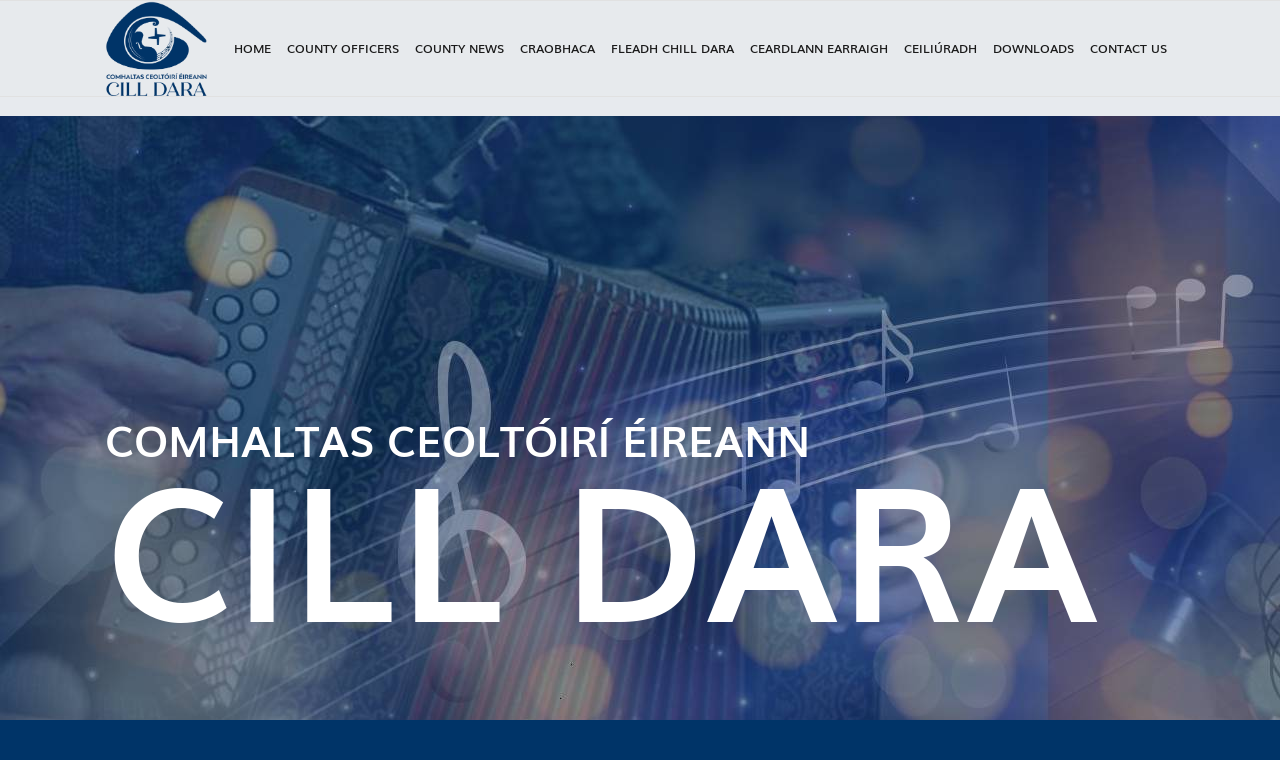

--- FILE ---
content_type: text/html; charset=UTF-8
request_url: https://kildarecomhaltas.ie/
body_size: 16504
content:
<!DOCTYPE html>
<html lang="en-GB" class="html_stretched responsive av-preloader-disabled  html_header_top html_logo_left html_main_nav_header html_menu_right html_custom html_header_sticky html_header_shrinking html_mobile_menu_tablet html_header_searchicon_disabled html_content_align_center html_header_unstick_top_disabled html_header_stretch_disabled html_av-submenu-hidden html_av-submenu-display-click html_av-overlay-side html_av-overlay-side-classic html_av-submenu-noclone html_entry_id_2 av-cookies-no-cookie-consent av-no-preview av-default-lightbox html_text_menu_active av-mobile-menu-switch-default">
<head>
<meta charset="UTF-8" />
<meta name="robots" content="index, follow" />


<!-- mobile setting -->
<meta name="viewport" content="width=device-width, initial-scale=1">

<!-- Scripts/CSS and wp_head hook -->
<script>!function(e,c){e[c]=e[c]+(e[c]&&" ")+"quform-js"}(document.documentElement,"className");</script><title>Cill Dara Comhaltas</title>
<meta name='robots' content='max-image-preview:large' />
<link rel="alternate" type="application/rss+xml" title="Cill Dara Comhaltas &raquo; Feed" href="https://kildarecomhaltas.ie/feed/" />
<link rel="alternate" title="oEmbed (JSON)" type="application/json+oembed" href="https://kildarecomhaltas.ie/wp-json/oembed/1.0/embed?url=https%3A%2F%2Fkildarecomhaltas.ie%2F" />
<link rel="alternate" title="oEmbed (XML)" type="text/xml+oembed" href="https://kildarecomhaltas.ie/wp-json/oembed/1.0/embed?url=https%3A%2F%2Fkildarecomhaltas.ie%2F&#038;format=xml" />

<!-- google webfont font replacement -->

			<script type='text/javascript'>

				(function() {

					/*	check if webfonts are disabled by user setting via cookie - or user must opt in.	*/
					var html = document.getElementsByTagName('html')[0];
					var cookie_check = html.className.indexOf('av-cookies-needs-opt-in') >= 0 || html.className.indexOf('av-cookies-can-opt-out') >= 0;
					var allow_continue = true;
					var silent_accept_cookie = html.className.indexOf('av-cookies-user-silent-accept') >= 0;

					if( cookie_check && ! silent_accept_cookie )
					{
						if( ! document.cookie.match(/aviaCookieConsent/) || html.className.indexOf('av-cookies-session-refused') >= 0 )
						{
							allow_continue = false;
						}
						else
						{
							if( ! document.cookie.match(/aviaPrivacyRefuseCookiesHideBar/) )
							{
								allow_continue = false;
							}
							else if( ! document.cookie.match(/aviaPrivacyEssentialCookiesEnabled/) )
							{
								allow_continue = false;
							}
							else if( document.cookie.match(/aviaPrivacyGoogleWebfontsDisabled/) )
							{
								allow_continue = false;
							}
						}
					}

					if( allow_continue )
					{
						var f = document.createElement('link');

						f.type 	= 'text/css';
						f.rel 	= 'stylesheet';
						f.href 	= '//fonts.googleapis.com/css?family=Muli%7COpen+Sans:400,600&display=auto';
						f.id 	= 'avia-google-webfont';

						document.getElementsByTagName('head')[0].appendChild(f);
					}
				})();

			</script>
			<style id='wp-img-auto-sizes-contain-inline-css' type='text/css'>
img:is([sizes=auto i],[sizes^="auto," i]){contain-intrinsic-size:3000px 1500px}
/*# sourceURL=wp-img-auto-sizes-contain-inline-css */
</style>
<link rel='stylesheet' id='avia-grid-css' href='https://kildarecomhaltas.ie/wp-content/themes/enfold/css/grid.css?ver=5.3.1' type='text/css' media='all' />
<link rel='stylesheet' id='avia-base-css' href='https://kildarecomhaltas.ie/wp-content/themes/enfold/css/base.css?ver=5.3.1' type='text/css' media='all' />
<link rel='stylesheet' id='avia-layout-css' href='https://kildarecomhaltas.ie/wp-content/themes/enfold/css/layout.css?ver=5.3.1' type='text/css' media='all' />
<link rel='stylesheet' id='avia-module-audioplayer-css' href='https://kildarecomhaltas.ie/wp-content/themes/enfold/config-templatebuilder/avia-shortcodes/audio-player/audio-player.css?ver=5.3.1' type='text/css' media='all' />
<link rel='stylesheet' id='avia-module-blog-css' href='https://kildarecomhaltas.ie/wp-content/themes/enfold/config-templatebuilder/avia-shortcodes/blog/blog.css?ver=5.3.1' type='text/css' media='all' />
<link rel='stylesheet' id='avia-module-postslider-css' href='https://kildarecomhaltas.ie/wp-content/themes/enfold/config-templatebuilder/avia-shortcodes/postslider/postslider.css?ver=5.3.1' type='text/css' media='all' />
<link rel='stylesheet' id='avia-module-button-css' href='https://kildarecomhaltas.ie/wp-content/themes/enfold/config-templatebuilder/avia-shortcodes/buttons/buttons.css?ver=5.3.1' type='text/css' media='all' />
<link rel='stylesheet' id='avia-module-buttonrow-css' href='https://kildarecomhaltas.ie/wp-content/themes/enfold/config-templatebuilder/avia-shortcodes/buttonrow/buttonrow.css?ver=5.3.1' type='text/css' media='all' />
<link rel='stylesheet' id='avia-module-button-fullwidth-css' href='https://kildarecomhaltas.ie/wp-content/themes/enfold/config-templatebuilder/avia-shortcodes/buttons_fullwidth/buttons_fullwidth.css?ver=5.3.1' type='text/css' media='all' />
<link rel='stylesheet' id='avia-module-catalogue-css' href='https://kildarecomhaltas.ie/wp-content/themes/enfold/config-templatebuilder/avia-shortcodes/catalogue/catalogue.css?ver=5.3.1' type='text/css' media='all' />
<link rel='stylesheet' id='avia-module-comments-css' href='https://kildarecomhaltas.ie/wp-content/themes/enfold/config-templatebuilder/avia-shortcodes/comments/comments.css?ver=5.3.1' type='text/css' media='all' />
<link rel='stylesheet' id='avia-module-contact-css' href='https://kildarecomhaltas.ie/wp-content/themes/enfold/config-templatebuilder/avia-shortcodes/contact/contact.css?ver=5.3.1' type='text/css' media='all' />
<link rel='stylesheet' id='avia-module-slideshow-css' href='https://kildarecomhaltas.ie/wp-content/themes/enfold/config-templatebuilder/avia-shortcodes/slideshow/slideshow.css?ver=5.3.1' type='text/css' media='all' />
<link rel='stylesheet' id='avia-module-slideshow-contentpartner-css' href='https://kildarecomhaltas.ie/wp-content/themes/enfold/config-templatebuilder/avia-shortcodes/contentslider/contentslider.css?ver=5.3.1' type='text/css' media='all' />
<link rel='stylesheet' id='avia-module-countdown-css' href='https://kildarecomhaltas.ie/wp-content/themes/enfold/config-templatebuilder/avia-shortcodes/countdown/countdown.css?ver=5.3.1' type='text/css' media='all' />
<link rel='stylesheet' id='avia-module-gallery-css' href='https://kildarecomhaltas.ie/wp-content/themes/enfold/config-templatebuilder/avia-shortcodes/gallery/gallery.css?ver=5.3.1' type='text/css' media='all' />
<link rel='stylesheet' id='avia-module-gallery-hor-css' href='https://kildarecomhaltas.ie/wp-content/themes/enfold/config-templatebuilder/avia-shortcodes/gallery_horizontal/gallery_horizontal.css?ver=5.3.1' type='text/css' media='all' />
<link rel='stylesheet' id='avia-module-maps-css' href='https://kildarecomhaltas.ie/wp-content/themes/enfold/config-templatebuilder/avia-shortcodes/google_maps/google_maps.css?ver=5.3.1' type='text/css' media='all' />
<link rel='stylesheet' id='avia-module-gridrow-css' href='https://kildarecomhaltas.ie/wp-content/themes/enfold/config-templatebuilder/avia-shortcodes/grid_row/grid_row.css?ver=5.3.1' type='text/css' media='all' />
<link rel='stylesheet' id='avia-module-heading-css' href='https://kildarecomhaltas.ie/wp-content/themes/enfold/config-templatebuilder/avia-shortcodes/heading/heading.css?ver=5.3.1' type='text/css' media='all' />
<link rel='stylesheet' id='avia-module-rotator-css' href='https://kildarecomhaltas.ie/wp-content/themes/enfold/config-templatebuilder/avia-shortcodes/headline_rotator/headline_rotator.css?ver=5.3.1' type='text/css' media='all' />
<link rel='stylesheet' id='avia-module-hr-css' href='https://kildarecomhaltas.ie/wp-content/themes/enfold/config-templatebuilder/avia-shortcodes/hr/hr.css?ver=5.3.1' type='text/css' media='all' />
<link rel='stylesheet' id='avia-module-icon-css' href='https://kildarecomhaltas.ie/wp-content/themes/enfold/config-templatebuilder/avia-shortcodes/icon/icon.css?ver=5.3.1' type='text/css' media='all' />
<link rel='stylesheet' id='avia-module-icon-circles-css' href='https://kildarecomhaltas.ie/wp-content/themes/enfold/config-templatebuilder/avia-shortcodes/icon_circles/icon_circles.css?ver=5.3.1' type='text/css' media='all' />
<link rel='stylesheet' id='avia-module-iconbox-css' href='https://kildarecomhaltas.ie/wp-content/themes/enfold/config-templatebuilder/avia-shortcodes/iconbox/iconbox.css?ver=5.3.1' type='text/css' media='all' />
<link rel='stylesheet' id='avia-module-icongrid-css' href='https://kildarecomhaltas.ie/wp-content/themes/enfold/config-templatebuilder/avia-shortcodes/icongrid/icongrid.css?ver=5.3.1' type='text/css' media='all' />
<link rel='stylesheet' id='avia-module-iconlist-css' href='https://kildarecomhaltas.ie/wp-content/themes/enfold/config-templatebuilder/avia-shortcodes/iconlist/iconlist.css?ver=5.3.1' type='text/css' media='all' />
<link rel='stylesheet' id='avia-module-image-css' href='https://kildarecomhaltas.ie/wp-content/themes/enfold/config-templatebuilder/avia-shortcodes/image/image.css?ver=5.3.1' type='text/css' media='all' />
<link rel='stylesheet' id='avia-module-hotspot-css' href='https://kildarecomhaltas.ie/wp-content/themes/enfold/config-templatebuilder/avia-shortcodes/image_hotspots/image_hotspots.css?ver=5.3.1' type='text/css' media='all' />
<link rel='stylesheet' id='avia-module-magazine-css' href='https://kildarecomhaltas.ie/wp-content/themes/enfold/config-templatebuilder/avia-shortcodes/magazine/magazine.css?ver=5.3.1' type='text/css' media='all' />
<link rel='stylesheet' id='avia-module-masonry-css' href='https://kildarecomhaltas.ie/wp-content/themes/enfold/config-templatebuilder/avia-shortcodes/masonry_entries/masonry_entries.css?ver=5.3.1' type='text/css' media='all' />
<link rel='stylesheet' id='avia-siteloader-css' href='https://kildarecomhaltas.ie/wp-content/themes/enfold/css/avia-snippet-site-preloader.css?ver=5.3.1' type='text/css' media='all' />
<link rel='stylesheet' id='avia-module-menu-css' href='https://kildarecomhaltas.ie/wp-content/themes/enfold/config-templatebuilder/avia-shortcodes/menu/menu.css?ver=5.3.1' type='text/css' media='all' />
<link rel='stylesheet' id='avia-module-notification-css' href='https://kildarecomhaltas.ie/wp-content/themes/enfold/config-templatebuilder/avia-shortcodes/notification/notification.css?ver=5.3.1' type='text/css' media='all' />
<link rel='stylesheet' id='avia-module-numbers-css' href='https://kildarecomhaltas.ie/wp-content/themes/enfold/config-templatebuilder/avia-shortcodes/numbers/numbers.css?ver=5.3.1' type='text/css' media='all' />
<link rel='stylesheet' id='avia-module-portfolio-css' href='https://kildarecomhaltas.ie/wp-content/themes/enfold/config-templatebuilder/avia-shortcodes/portfolio/portfolio.css?ver=5.3.1' type='text/css' media='all' />
<link rel='stylesheet' id='avia-module-post-metadata-css' href='https://kildarecomhaltas.ie/wp-content/themes/enfold/config-templatebuilder/avia-shortcodes/post_metadata/post_metadata.css?ver=5.3.1' type='text/css' media='all' />
<link rel='stylesheet' id='avia-module-progress-bar-css' href='https://kildarecomhaltas.ie/wp-content/themes/enfold/config-templatebuilder/avia-shortcodes/progressbar/progressbar.css?ver=5.3.1' type='text/css' media='all' />
<link rel='stylesheet' id='avia-module-promobox-css' href='https://kildarecomhaltas.ie/wp-content/themes/enfold/config-templatebuilder/avia-shortcodes/promobox/promobox.css?ver=5.3.1' type='text/css' media='all' />
<link rel='stylesheet' id='avia-sc-search-css' href='https://kildarecomhaltas.ie/wp-content/themes/enfold/config-templatebuilder/avia-shortcodes/search/search.css?ver=5.3.1' type='text/css' media='all' />
<link rel='stylesheet' id='avia-module-slideshow-accordion-css' href='https://kildarecomhaltas.ie/wp-content/themes/enfold/config-templatebuilder/avia-shortcodes/slideshow_accordion/slideshow_accordion.css?ver=5.3.1' type='text/css' media='all' />
<link rel='stylesheet' id='avia-module-slideshow-feature-image-css' href='https://kildarecomhaltas.ie/wp-content/themes/enfold/config-templatebuilder/avia-shortcodes/slideshow_feature_image/slideshow_feature_image.css?ver=5.3.1' type='text/css' media='all' />
<link rel='stylesheet' id='avia-module-slideshow-fullsize-css' href='https://kildarecomhaltas.ie/wp-content/themes/enfold/config-templatebuilder/avia-shortcodes/slideshow_fullsize/slideshow_fullsize.css?ver=5.3.1' type='text/css' media='all' />
<link rel='stylesheet' id='avia-module-slideshow-fullscreen-css' href='https://kildarecomhaltas.ie/wp-content/themes/enfold/config-templatebuilder/avia-shortcodes/slideshow_fullscreen/slideshow_fullscreen.css?ver=5.3.1' type='text/css' media='all' />
<link rel='stylesheet' id='avia-module-slideshow-ls-css' href='https://kildarecomhaltas.ie/wp-content/themes/enfold/config-templatebuilder/avia-shortcodes/slideshow_layerslider/slideshow_layerslider.css?ver=5.3.1' type='text/css' media='all' />
<link rel='stylesheet' id='avia-module-social-css' href='https://kildarecomhaltas.ie/wp-content/themes/enfold/config-templatebuilder/avia-shortcodes/social_share/social_share.css?ver=5.3.1' type='text/css' media='all' />
<link rel='stylesheet' id='avia-module-tabsection-css' href='https://kildarecomhaltas.ie/wp-content/themes/enfold/config-templatebuilder/avia-shortcodes/tab_section/tab_section.css?ver=5.3.1' type='text/css' media='all' />
<link rel='stylesheet' id='avia-module-table-css' href='https://kildarecomhaltas.ie/wp-content/themes/enfold/config-templatebuilder/avia-shortcodes/table/table.css?ver=5.3.1' type='text/css' media='all' />
<link rel='stylesheet' id='avia-module-tabs-css' href='https://kildarecomhaltas.ie/wp-content/themes/enfold/config-templatebuilder/avia-shortcodes/tabs/tabs.css?ver=5.3.1' type='text/css' media='all' />
<link rel='stylesheet' id='avia-module-team-css' href='https://kildarecomhaltas.ie/wp-content/themes/enfold/config-templatebuilder/avia-shortcodes/team/team.css?ver=5.3.1' type='text/css' media='all' />
<link rel='stylesheet' id='avia-module-testimonials-css' href='https://kildarecomhaltas.ie/wp-content/themes/enfold/config-templatebuilder/avia-shortcodes/testimonials/testimonials.css?ver=5.3.1' type='text/css' media='all' />
<link rel='stylesheet' id='avia-module-timeline-css' href='https://kildarecomhaltas.ie/wp-content/themes/enfold/config-templatebuilder/avia-shortcodes/timeline/timeline.css?ver=5.3.1' type='text/css' media='all' />
<link rel='stylesheet' id='avia-module-toggles-css' href='https://kildarecomhaltas.ie/wp-content/themes/enfold/config-templatebuilder/avia-shortcodes/toggles/toggles.css?ver=5.3.1' type='text/css' media='all' />
<link rel='stylesheet' id='avia-module-video-css' href='https://kildarecomhaltas.ie/wp-content/themes/enfold/config-templatebuilder/avia-shortcodes/video/video.css?ver=5.3.1' type='text/css' media='all' />
<style id='wp-emoji-styles-inline-css' type='text/css'>

	img.wp-smiley, img.emoji {
		display: inline !important;
		border: none !important;
		box-shadow: none !important;
		height: 1em !important;
		width: 1em !important;
		margin: 0 0.07em !important;
		vertical-align: -0.1em !important;
		background: none !important;
		padding: 0 !important;
	}
/*# sourceURL=wp-emoji-styles-inline-css */
</style>
<style id='wp-block-library-inline-css' type='text/css'>
:root{--wp-block-synced-color:#7a00df;--wp-block-synced-color--rgb:122,0,223;--wp-bound-block-color:var(--wp-block-synced-color);--wp-editor-canvas-background:#ddd;--wp-admin-theme-color:#007cba;--wp-admin-theme-color--rgb:0,124,186;--wp-admin-theme-color-darker-10:#006ba1;--wp-admin-theme-color-darker-10--rgb:0,107,160.5;--wp-admin-theme-color-darker-20:#005a87;--wp-admin-theme-color-darker-20--rgb:0,90,135;--wp-admin-border-width-focus:2px}@media (min-resolution:192dpi){:root{--wp-admin-border-width-focus:1.5px}}.wp-element-button{cursor:pointer}:root .has-very-light-gray-background-color{background-color:#eee}:root .has-very-dark-gray-background-color{background-color:#313131}:root .has-very-light-gray-color{color:#eee}:root .has-very-dark-gray-color{color:#313131}:root .has-vivid-green-cyan-to-vivid-cyan-blue-gradient-background{background:linear-gradient(135deg,#00d084,#0693e3)}:root .has-purple-crush-gradient-background{background:linear-gradient(135deg,#34e2e4,#4721fb 50%,#ab1dfe)}:root .has-hazy-dawn-gradient-background{background:linear-gradient(135deg,#faaca8,#dad0ec)}:root .has-subdued-olive-gradient-background{background:linear-gradient(135deg,#fafae1,#67a671)}:root .has-atomic-cream-gradient-background{background:linear-gradient(135deg,#fdd79a,#004a59)}:root .has-nightshade-gradient-background{background:linear-gradient(135deg,#330968,#31cdcf)}:root .has-midnight-gradient-background{background:linear-gradient(135deg,#020381,#2874fc)}:root{--wp--preset--font-size--normal:16px;--wp--preset--font-size--huge:42px}.has-regular-font-size{font-size:1em}.has-larger-font-size{font-size:2.625em}.has-normal-font-size{font-size:var(--wp--preset--font-size--normal)}.has-huge-font-size{font-size:var(--wp--preset--font-size--huge)}.has-text-align-center{text-align:center}.has-text-align-left{text-align:left}.has-text-align-right{text-align:right}.has-fit-text{white-space:nowrap!important}#end-resizable-editor-section{display:none}.aligncenter{clear:both}.items-justified-left{justify-content:flex-start}.items-justified-center{justify-content:center}.items-justified-right{justify-content:flex-end}.items-justified-space-between{justify-content:space-between}.screen-reader-text{border:0;clip-path:inset(50%);height:1px;margin:-1px;overflow:hidden;padding:0;position:absolute;width:1px;word-wrap:normal!important}.screen-reader-text:focus{background-color:#ddd;clip-path:none;color:#444;display:block;font-size:1em;height:auto;left:5px;line-height:normal;padding:15px 23px 14px;text-decoration:none;top:5px;width:auto;z-index:100000}html :where(.has-border-color){border-style:solid}html :where([style*=border-top-color]){border-top-style:solid}html :where([style*=border-right-color]){border-right-style:solid}html :where([style*=border-bottom-color]){border-bottom-style:solid}html :where([style*=border-left-color]){border-left-style:solid}html :where([style*=border-width]){border-style:solid}html :where([style*=border-top-width]){border-top-style:solid}html :where([style*=border-right-width]){border-right-style:solid}html :where([style*=border-bottom-width]){border-bottom-style:solid}html :where([style*=border-left-width]){border-left-style:solid}html :where(img[class*=wp-image-]){height:auto;max-width:100%}:where(figure){margin:0 0 1em}html :where(.is-position-sticky){--wp-admin--admin-bar--position-offset:var(--wp-admin--admin-bar--height,0px)}@media screen and (max-width:600px){html :where(.is-position-sticky){--wp-admin--admin-bar--position-offset:0px}}

/*# sourceURL=wp-block-library-inline-css */
</style><style id='global-styles-inline-css' type='text/css'>
:root{--wp--preset--aspect-ratio--square: 1;--wp--preset--aspect-ratio--4-3: 4/3;--wp--preset--aspect-ratio--3-4: 3/4;--wp--preset--aspect-ratio--3-2: 3/2;--wp--preset--aspect-ratio--2-3: 2/3;--wp--preset--aspect-ratio--16-9: 16/9;--wp--preset--aspect-ratio--9-16: 9/16;--wp--preset--color--black: #000000;--wp--preset--color--cyan-bluish-gray: #abb8c3;--wp--preset--color--white: #ffffff;--wp--preset--color--pale-pink: #f78da7;--wp--preset--color--vivid-red: #cf2e2e;--wp--preset--color--luminous-vivid-orange: #ff6900;--wp--preset--color--luminous-vivid-amber: #fcb900;--wp--preset--color--light-green-cyan: #7bdcb5;--wp--preset--color--vivid-green-cyan: #00d084;--wp--preset--color--pale-cyan-blue: #8ed1fc;--wp--preset--color--vivid-cyan-blue: #0693e3;--wp--preset--color--vivid-purple: #9b51e0;--wp--preset--color--metallic-red: #b02b2c;--wp--preset--color--maximum-yellow-red: #edae44;--wp--preset--color--yellow-sun: #eeee22;--wp--preset--color--palm-leaf: #83a846;--wp--preset--color--aero: #7bb0e7;--wp--preset--color--old-lavender: #745f7e;--wp--preset--color--steel-teal: #5f8789;--wp--preset--color--raspberry-pink: #d65799;--wp--preset--color--medium-turquoise: #4ecac2;--wp--preset--gradient--vivid-cyan-blue-to-vivid-purple: linear-gradient(135deg,rgb(6,147,227) 0%,rgb(155,81,224) 100%);--wp--preset--gradient--light-green-cyan-to-vivid-green-cyan: linear-gradient(135deg,rgb(122,220,180) 0%,rgb(0,208,130) 100%);--wp--preset--gradient--luminous-vivid-amber-to-luminous-vivid-orange: linear-gradient(135deg,rgb(252,185,0) 0%,rgb(255,105,0) 100%);--wp--preset--gradient--luminous-vivid-orange-to-vivid-red: linear-gradient(135deg,rgb(255,105,0) 0%,rgb(207,46,46) 100%);--wp--preset--gradient--very-light-gray-to-cyan-bluish-gray: linear-gradient(135deg,rgb(238,238,238) 0%,rgb(169,184,195) 100%);--wp--preset--gradient--cool-to-warm-spectrum: linear-gradient(135deg,rgb(74,234,220) 0%,rgb(151,120,209) 20%,rgb(207,42,186) 40%,rgb(238,44,130) 60%,rgb(251,105,98) 80%,rgb(254,248,76) 100%);--wp--preset--gradient--blush-light-purple: linear-gradient(135deg,rgb(255,206,236) 0%,rgb(152,150,240) 100%);--wp--preset--gradient--blush-bordeaux: linear-gradient(135deg,rgb(254,205,165) 0%,rgb(254,45,45) 50%,rgb(107,0,62) 100%);--wp--preset--gradient--luminous-dusk: linear-gradient(135deg,rgb(255,203,112) 0%,rgb(199,81,192) 50%,rgb(65,88,208) 100%);--wp--preset--gradient--pale-ocean: linear-gradient(135deg,rgb(255,245,203) 0%,rgb(182,227,212) 50%,rgb(51,167,181) 100%);--wp--preset--gradient--electric-grass: linear-gradient(135deg,rgb(202,248,128) 0%,rgb(113,206,126) 100%);--wp--preset--gradient--midnight: linear-gradient(135deg,rgb(2,3,129) 0%,rgb(40,116,252) 100%);--wp--preset--font-size--small: 1rem;--wp--preset--font-size--medium: 1.125rem;--wp--preset--font-size--large: 1.75rem;--wp--preset--font-size--x-large: clamp(1.75rem, 3vw, 2.25rem);--wp--preset--spacing--20: 0.44rem;--wp--preset--spacing--30: 0.67rem;--wp--preset--spacing--40: 1rem;--wp--preset--spacing--50: 1.5rem;--wp--preset--spacing--60: 2.25rem;--wp--preset--spacing--70: 3.38rem;--wp--preset--spacing--80: 5.06rem;--wp--preset--shadow--natural: 6px 6px 9px rgba(0, 0, 0, 0.2);--wp--preset--shadow--deep: 12px 12px 50px rgba(0, 0, 0, 0.4);--wp--preset--shadow--sharp: 6px 6px 0px rgba(0, 0, 0, 0.2);--wp--preset--shadow--outlined: 6px 6px 0px -3px rgb(255, 255, 255), 6px 6px rgb(0, 0, 0);--wp--preset--shadow--crisp: 6px 6px 0px rgb(0, 0, 0);}:root { --wp--style--global--content-size: 800px;--wp--style--global--wide-size: 1130px; }:where(body) { margin: 0; }.wp-site-blocks > .alignleft { float: left; margin-right: 2em; }.wp-site-blocks > .alignright { float: right; margin-left: 2em; }.wp-site-blocks > .aligncenter { justify-content: center; margin-left: auto; margin-right: auto; }:where(.is-layout-flex){gap: 0.5em;}:where(.is-layout-grid){gap: 0.5em;}.is-layout-flow > .alignleft{float: left;margin-inline-start: 0;margin-inline-end: 2em;}.is-layout-flow > .alignright{float: right;margin-inline-start: 2em;margin-inline-end: 0;}.is-layout-flow > .aligncenter{margin-left: auto !important;margin-right: auto !important;}.is-layout-constrained > .alignleft{float: left;margin-inline-start: 0;margin-inline-end: 2em;}.is-layout-constrained > .alignright{float: right;margin-inline-start: 2em;margin-inline-end: 0;}.is-layout-constrained > .aligncenter{margin-left: auto !important;margin-right: auto !important;}.is-layout-constrained > :where(:not(.alignleft):not(.alignright):not(.alignfull)){max-width: var(--wp--style--global--content-size);margin-left: auto !important;margin-right: auto !important;}.is-layout-constrained > .alignwide{max-width: var(--wp--style--global--wide-size);}body .is-layout-flex{display: flex;}.is-layout-flex{flex-wrap: wrap;align-items: center;}.is-layout-flex > :is(*, div){margin: 0;}body .is-layout-grid{display: grid;}.is-layout-grid > :is(*, div){margin: 0;}body{padding-top: 0px;padding-right: 0px;padding-bottom: 0px;padding-left: 0px;}a:where(:not(.wp-element-button)){text-decoration: underline;}:root :where(.wp-element-button, .wp-block-button__link){background-color: #32373c;border-width: 0;color: #fff;font-family: inherit;font-size: inherit;font-style: inherit;font-weight: inherit;letter-spacing: inherit;line-height: inherit;padding-top: calc(0.667em + 2px);padding-right: calc(1.333em + 2px);padding-bottom: calc(0.667em + 2px);padding-left: calc(1.333em + 2px);text-decoration: none;text-transform: inherit;}.has-black-color{color: var(--wp--preset--color--black) !important;}.has-cyan-bluish-gray-color{color: var(--wp--preset--color--cyan-bluish-gray) !important;}.has-white-color{color: var(--wp--preset--color--white) !important;}.has-pale-pink-color{color: var(--wp--preset--color--pale-pink) !important;}.has-vivid-red-color{color: var(--wp--preset--color--vivid-red) !important;}.has-luminous-vivid-orange-color{color: var(--wp--preset--color--luminous-vivid-orange) !important;}.has-luminous-vivid-amber-color{color: var(--wp--preset--color--luminous-vivid-amber) !important;}.has-light-green-cyan-color{color: var(--wp--preset--color--light-green-cyan) !important;}.has-vivid-green-cyan-color{color: var(--wp--preset--color--vivid-green-cyan) !important;}.has-pale-cyan-blue-color{color: var(--wp--preset--color--pale-cyan-blue) !important;}.has-vivid-cyan-blue-color{color: var(--wp--preset--color--vivid-cyan-blue) !important;}.has-vivid-purple-color{color: var(--wp--preset--color--vivid-purple) !important;}.has-metallic-red-color{color: var(--wp--preset--color--metallic-red) !important;}.has-maximum-yellow-red-color{color: var(--wp--preset--color--maximum-yellow-red) !important;}.has-yellow-sun-color{color: var(--wp--preset--color--yellow-sun) !important;}.has-palm-leaf-color{color: var(--wp--preset--color--palm-leaf) !important;}.has-aero-color{color: var(--wp--preset--color--aero) !important;}.has-old-lavender-color{color: var(--wp--preset--color--old-lavender) !important;}.has-steel-teal-color{color: var(--wp--preset--color--steel-teal) !important;}.has-raspberry-pink-color{color: var(--wp--preset--color--raspberry-pink) !important;}.has-medium-turquoise-color{color: var(--wp--preset--color--medium-turquoise) !important;}.has-black-background-color{background-color: var(--wp--preset--color--black) !important;}.has-cyan-bluish-gray-background-color{background-color: var(--wp--preset--color--cyan-bluish-gray) !important;}.has-white-background-color{background-color: var(--wp--preset--color--white) !important;}.has-pale-pink-background-color{background-color: var(--wp--preset--color--pale-pink) !important;}.has-vivid-red-background-color{background-color: var(--wp--preset--color--vivid-red) !important;}.has-luminous-vivid-orange-background-color{background-color: var(--wp--preset--color--luminous-vivid-orange) !important;}.has-luminous-vivid-amber-background-color{background-color: var(--wp--preset--color--luminous-vivid-amber) !important;}.has-light-green-cyan-background-color{background-color: var(--wp--preset--color--light-green-cyan) !important;}.has-vivid-green-cyan-background-color{background-color: var(--wp--preset--color--vivid-green-cyan) !important;}.has-pale-cyan-blue-background-color{background-color: var(--wp--preset--color--pale-cyan-blue) !important;}.has-vivid-cyan-blue-background-color{background-color: var(--wp--preset--color--vivid-cyan-blue) !important;}.has-vivid-purple-background-color{background-color: var(--wp--preset--color--vivid-purple) !important;}.has-metallic-red-background-color{background-color: var(--wp--preset--color--metallic-red) !important;}.has-maximum-yellow-red-background-color{background-color: var(--wp--preset--color--maximum-yellow-red) !important;}.has-yellow-sun-background-color{background-color: var(--wp--preset--color--yellow-sun) !important;}.has-palm-leaf-background-color{background-color: var(--wp--preset--color--palm-leaf) !important;}.has-aero-background-color{background-color: var(--wp--preset--color--aero) !important;}.has-old-lavender-background-color{background-color: var(--wp--preset--color--old-lavender) !important;}.has-steel-teal-background-color{background-color: var(--wp--preset--color--steel-teal) !important;}.has-raspberry-pink-background-color{background-color: var(--wp--preset--color--raspberry-pink) !important;}.has-medium-turquoise-background-color{background-color: var(--wp--preset--color--medium-turquoise) !important;}.has-black-border-color{border-color: var(--wp--preset--color--black) !important;}.has-cyan-bluish-gray-border-color{border-color: var(--wp--preset--color--cyan-bluish-gray) !important;}.has-white-border-color{border-color: var(--wp--preset--color--white) !important;}.has-pale-pink-border-color{border-color: var(--wp--preset--color--pale-pink) !important;}.has-vivid-red-border-color{border-color: var(--wp--preset--color--vivid-red) !important;}.has-luminous-vivid-orange-border-color{border-color: var(--wp--preset--color--luminous-vivid-orange) !important;}.has-luminous-vivid-amber-border-color{border-color: var(--wp--preset--color--luminous-vivid-amber) !important;}.has-light-green-cyan-border-color{border-color: var(--wp--preset--color--light-green-cyan) !important;}.has-vivid-green-cyan-border-color{border-color: var(--wp--preset--color--vivid-green-cyan) !important;}.has-pale-cyan-blue-border-color{border-color: var(--wp--preset--color--pale-cyan-blue) !important;}.has-vivid-cyan-blue-border-color{border-color: var(--wp--preset--color--vivid-cyan-blue) !important;}.has-vivid-purple-border-color{border-color: var(--wp--preset--color--vivid-purple) !important;}.has-metallic-red-border-color{border-color: var(--wp--preset--color--metallic-red) !important;}.has-maximum-yellow-red-border-color{border-color: var(--wp--preset--color--maximum-yellow-red) !important;}.has-yellow-sun-border-color{border-color: var(--wp--preset--color--yellow-sun) !important;}.has-palm-leaf-border-color{border-color: var(--wp--preset--color--palm-leaf) !important;}.has-aero-border-color{border-color: var(--wp--preset--color--aero) !important;}.has-old-lavender-border-color{border-color: var(--wp--preset--color--old-lavender) !important;}.has-steel-teal-border-color{border-color: var(--wp--preset--color--steel-teal) !important;}.has-raspberry-pink-border-color{border-color: var(--wp--preset--color--raspberry-pink) !important;}.has-medium-turquoise-border-color{border-color: var(--wp--preset--color--medium-turquoise) !important;}.has-vivid-cyan-blue-to-vivid-purple-gradient-background{background: var(--wp--preset--gradient--vivid-cyan-blue-to-vivid-purple) !important;}.has-light-green-cyan-to-vivid-green-cyan-gradient-background{background: var(--wp--preset--gradient--light-green-cyan-to-vivid-green-cyan) !important;}.has-luminous-vivid-amber-to-luminous-vivid-orange-gradient-background{background: var(--wp--preset--gradient--luminous-vivid-amber-to-luminous-vivid-orange) !important;}.has-luminous-vivid-orange-to-vivid-red-gradient-background{background: var(--wp--preset--gradient--luminous-vivid-orange-to-vivid-red) !important;}.has-very-light-gray-to-cyan-bluish-gray-gradient-background{background: var(--wp--preset--gradient--very-light-gray-to-cyan-bluish-gray) !important;}.has-cool-to-warm-spectrum-gradient-background{background: var(--wp--preset--gradient--cool-to-warm-spectrum) !important;}.has-blush-light-purple-gradient-background{background: var(--wp--preset--gradient--blush-light-purple) !important;}.has-blush-bordeaux-gradient-background{background: var(--wp--preset--gradient--blush-bordeaux) !important;}.has-luminous-dusk-gradient-background{background: var(--wp--preset--gradient--luminous-dusk) !important;}.has-pale-ocean-gradient-background{background: var(--wp--preset--gradient--pale-ocean) !important;}.has-electric-grass-gradient-background{background: var(--wp--preset--gradient--electric-grass) !important;}.has-midnight-gradient-background{background: var(--wp--preset--gradient--midnight) !important;}.has-small-font-size{font-size: var(--wp--preset--font-size--small) !important;}.has-medium-font-size{font-size: var(--wp--preset--font-size--medium) !important;}.has-large-font-size{font-size: var(--wp--preset--font-size--large) !important;}.has-x-large-font-size{font-size: var(--wp--preset--font-size--x-large) !important;}
/*# sourceURL=global-styles-inline-css */
</style>

<link rel='stylesheet' id='quform-css' href='https://kildarecomhaltas.ie/wp-content/plugins/quform/cache/quform.css?ver=1575376718' type='text/css' media='all' />
<link rel='stylesheet' id='avia-scs-css' href='https://kildarecomhaltas.ie/wp-content/themes/enfold/css/shortcodes.css?ver=5.3.1' type='text/css' media='all' />
<link rel='stylesheet' id='avia-popup-css-css' href='https://kildarecomhaltas.ie/wp-content/themes/enfold/js/aviapopup/magnific-popup.min.css?ver=5.3.1' type='text/css' media='screen' />
<link rel='stylesheet' id='avia-lightbox-css' href='https://kildarecomhaltas.ie/wp-content/themes/enfold/css/avia-snippet-lightbox.css?ver=5.3.1' type='text/css' media='screen' />
<link rel='stylesheet' id='avia-widget-css-css' href='https://kildarecomhaltas.ie/wp-content/themes/enfold/css/avia-snippet-widget.css?ver=5.3.1' type='text/css' media='screen' />
<link rel='stylesheet' id='avia-dynamic-css' href='https://kildarecomhaltas.ie/wp-content/uploads/dynamic_avia/enfold_child.css?ver=63f37c8eddcc4' type='text/css' media='all' />
<link rel='stylesheet' id='avia-custom-css' href='https://kildarecomhaltas.ie/wp-content/themes/enfold/css/custom.css?ver=5.3.1' type='text/css' media='all' />
<link rel='stylesheet' id='avia-style-css' href='https://kildarecomhaltas.ie/wp-content/themes/enfold-child/style.css?ver=5.3.1' type='text/css' media='all' />
<link rel='stylesheet' id='avia-single-post-2-css' href='https://kildarecomhaltas.ie/wp-content/uploads/dynamic_avia/avia_posts_css/post-2.css?ver=ver-1676901519' type='text/css' media='all' />
<script type="text/javascript" src="https://kildarecomhaltas.ie/wp-includes/js/jquery/jquery.min.js?ver=3.7.1" id="jquery-core-js"></script>
<script type="text/javascript" src="https://kildarecomhaltas.ie/wp-includes/js/jquery/jquery-migrate.min.js?ver=3.4.1" id="jquery-migrate-js"></script>
<script type="text/javascript" src="https://kildarecomhaltas.ie/wp-content/themes/enfold/js/avia-compat.js?ver=5.3.1" id="avia-compat-js"></script>
<link rel="https://api.w.org/" href="https://kildarecomhaltas.ie/wp-json/" /><link rel="alternate" title="JSON" type="application/json" href="https://kildarecomhaltas.ie/wp-json/wp/v2/pages/2" /><link rel="EditURI" type="application/rsd+xml" title="RSD" href="https://kildarecomhaltas.ie/xmlrpc.php?rsd" />
<meta name="generator" content="WordPress 6.9" />
<link rel="canonical" href="https://kildarecomhaltas.ie/" />
<link rel='shortlink' href='https://kildarecomhaltas.ie/' />
<script type="text/javascript" src="//kildarecomhaltas.ie/?wordfence_syncAttackData=1769419158.2795" async></script><link rel="profile" href="http://gmpg.org/xfn/11" />
<link rel="alternate" type="application/rss+xml" title="Cill Dara Comhaltas RSS2 Feed" href="https://kildarecomhaltas.ie/feed/" />
<link rel="pingback" href="https://kildarecomhaltas.ie/xmlrpc.php" />

<style type='text/css' media='screen'>
 #top #header_main > .container, #top #header_main > .container .main_menu  .av-main-nav > li > a, #top #header_main #menu-item-shop .cart_dropdown_link{ height:95px; line-height: 95px; }
 .html_top_nav_header .av-logo-container{ height:95px;  }
 .html_header_top.html_header_sticky #top #wrap_all #main{ padding-top:95px; } 
</style>
<!--[if lt IE 9]><script src="https://kildarecomhaltas.ie/wp-content/themes/enfold/js/html5shiv.js"></script><![endif]-->
<link rel="icon" href="https://kildarecomhaltas.ie/wp-content/uploads/2019/12/01_Logo_Convert_Final.png" type="image/png">
<style type="text/css">
		@font-face {font-family: 'entypo-fontello'; font-weight: normal; font-style: normal; font-display: auto;
		src: url('https://kildarecomhaltas.ie/wp-content/themes/enfold/config-templatebuilder/avia-template-builder/assets/fonts/entypo-fontello.woff2') format('woff2'),
		url('https://kildarecomhaltas.ie/wp-content/themes/enfold/config-templatebuilder/avia-template-builder/assets/fonts/entypo-fontello.woff') format('woff'),
		url('https://kildarecomhaltas.ie/wp-content/themes/enfold/config-templatebuilder/avia-template-builder/assets/fonts/entypo-fontello.ttf') format('truetype'),
		url('https://kildarecomhaltas.ie/wp-content/themes/enfold/config-templatebuilder/avia-template-builder/assets/fonts/entypo-fontello.svg#entypo-fontello') format('svg'),
		url('https://kildarecomhaltas.ie/wp-content/themes/enfold/config-templatebuilder/avia-template-builder/assets/fonts/entypo-fontello.eot'),
		url('https://kildarecomhaltas.ie/wp-content/themes/enfold/config-templatebuilder/avia-template-builder/assets/fonts/entypo-fontello.eot?#iefix') format('embedded-opentype');
		} #top .avia-font-entypo-fontello, body .avia-font-entypo-fontello, html body [data-av_iconfont='entypo-fontello']:before{ font-family: 'entypo-fontello'; }
		</style>

<!--
Debugging Info for Theme support: 

Theme: Enfold
Version: 5.3.1
Installed: enfold
AviaFramework Version: 5.3
AviaBuilder Version: 5.3
aviaElementManager Version: 1.0.1
- - - - - - - - - - -
ChildTheme: Enfold Child
ChildTheme Version: 1.0
ChildTheme Installed: enfold

- - - - - - - - - - -
ML:128-PU:34-PLA:9
WP:6.9
Compress: CSS:disabled - JS:disabled
Updates: disabled
PLAu:9
-->
</head>

<body id="top" class="home wp-singular page-template-default page page-id-2 wp-theme-enfold wp-child-theme-enfold-child stretched rtl_columns av-curtain-numeric muli open_sans  do-etfw avia-responsive-images-support" itemscope="itemscope" itemtype="https://schema.org/WebPage" >

	
	<div id='wrap_all'>

	
<header id='header' class='all_colors header_color light_bg_color  av_header_top av_logo_left av_main_nav_header av_menu_right av_custom av_header_sticky av_header_shrinking av_header_stretch_disabled av_mobile_menu_tablet av_header_searchicon_disabled av_header_unstick_top_disabled av_bottom_nav_disabled  av_header_border_disabled'  role="banner" itemscope="itemscope" itemtype="https://schema.org/WPHeader" >

		<nav  id='header_main' class='container_wrap container_wrap_logo'>

        <div class='container av-logo-container'><div class='inner-container'><span class='logo avia-standard-logo'><a href='https://kildarecomhaltas.ie/' class=''><img src="https://kildarecomhaltas.ie/wp-content/uploads/2019/12/01_Logo_Convert_Final.png" height="100" width="300" alt='Cill Dara Comhaltas' title='01_Logo_Convert_Final' /></a></span><nav class='main_menu' data-selectname='Select a page'  role="navigation" itemscope="itemscope" itemtype="https://schema.org/SiteNavigationElement" >                                <div class="avia-menu av-main-nav-wrap">
                                    <ul class="menu av-main-nav" id="avia-menu">
                                        					<li class="menu-item menu-item-type-post_type menu-item-object-page"><a target="" class="dropdown-toggle" href="https://kildarecomhaltas.ie/">HOME</a></li>  
									<li class="menu-item menu-item-type-post_type menu-item-object-page"><a target="_top" class="dropdown-toggle" href="https://kildarecomhaltas.ie/content_page/10057936">COUNTY OFFICERS</a></li>  
									<li class="menu-item menu-item-type-post_type menu-item-object-page"><a target="" class="dropdown-toggle" href="https://kildarecomhaltas.ie/countynews">COUNTY NEWS</a></li>  
									<li class="menu-item menu-item-type-post_type menu-item-object-page"><a target="_top" class="dropdown-toggle" href="https://kildarecomhaltas.ie/content_page/10057938">CRAOBHACA</a></li>  
									<li class="menu-item menu-item-type-post_type menu-item-object-page dropdown"><a data-toggle="dropdown" class="dropdown-toggle" href="#">FLEADH CHILL DARA <b class="caret"></b></a>
                    	<ul class="dropdown-menu"><li class="menu-item menu-item-type-post_type menu-item-object-page dropdown"><a class="dropdown-toggle" href="https://kildarecomhaltas.ie/content_page/10057939" target="_top">PROGRAMME OF EVENTS </a></li><li class="menu-item menu-item-type-post_type menu-item-object-page dropdown"><a class="dropdown-toggle" href="https://kildarecomhaltas.ie/content_page/10058087" target="_top">DOWNLOADS </a></li><li class="menu-item menu-item-type-post_type menu-item-object-page dropdown"><a class="dropdown-toggle" href="https://kildarecomhaltas.ie/content_page/10058088" target="_top">RESULTS </a></li><li class="menu-item menu-item-type-post_type menu-item-object-page dropdown"><a class="dropdown-toggle" href="https://kildarecomhaltas.ie/photo-gallery/?gallery_id=422083" target="_top">GALLERY </a></li>                        </ul>
                    </li>  
									<li class="menu-item menu-item-type-post_type menu-item-object-page dropdown"><a data-toggle="dropdown" class="dropdown-toggle" href="#">CEARDLANN EARRAIGH <b class="caret"></b></a>
                    	<ul class="dropdown-menu"><li class="menu-item menu-item-type-post_type menu-item-object-page dropdown"><a class="dropdown-toggle" href="https://kildarecomhaltas.ie/content_page/10058094" target="_top">ABOUT </a></li><li class="menu-item menu-item-type-post_type menu-item-object-page dropdown"><a class="dropdown-toggle" href="https://kildarecomhaltas.ie/content_page/10058089" target="_top">TUTORS </a></li><li class="menu-item menu-item-type-post_type menu-item-object-page dropdown"><a class="dropdown-toggle" href="https://kildarecomhaltas.ie/content_page/10058090" target="_top">PROGRAMME </a></li><li class="menu-item menu-item-type-post_type menu-item-object-page dropdown"><a class="dropdown-toggle" href="https://kildarecomhaltas.ie/content_page/10058091" target="_top">DOWNLOADS </a></li><li class="menu-item menu-item-type-post_type menu-item-object-page dropdown"><a class="dropdown-toggle" href="https://kildarecomhaltas.ie/photo-gallery/?gallery_id=422059" target="_top">GALLERY </a></li>                        </ul>
                    </li>  
									<li class="menu-item menu-item-type-post_type menu-item-object-page dropdown"><a data-toggle="dropdown" class="dropdown-toggle" href="#">CEILIÚRADH <b class="caret"></b></a>
                    	<ul class="dropdown-menu"><li class="menu-item menu-item-type-post_type menu-item-object-page dropdown"><a class="dropdown-toggle" href="https://kildarecomhaltas.ie/content_page/10057942" target="_top">ABOUT </a></li><li class="menu-item menu-item-type-post_type menu-item-object-page dropdown"><a class="dropdown-toggle" href="https://kildarecomhaltas.ie/photo-gallery/?gallery_id=422102" target="_top">GALLERY </a></li>                        </ul>
                    </li>  
									<li class="menu-item menu-item-type-post_type menu-item-object-page"><a target="_top" class="dropdown-toggle" href="https://kildarecomhaltas.ie/content_page/10057943">DOWNLOADS</a></li>  
									<li class="menu-item menu-item-type-post_type menu-item-object-page"><a target="_top" class="dropdown-toggle" href="https://kildarecomhaltas.ie/contact-us/">CONTACT US</a></li>  
				                                        <li class="av-burger-menu-main menu-item-avia-special ">
                                            <a href="#" aria-label="Menu" aria-hidden="false" style="">
							<span class="av-hamburger av-hamburger--spin av-js-hamburger">
								<span class="av-hamburger-box">
						          <span class="av-hamburger-inner"></span>
						          <strong>Menu</strong>
								</span>
							</span>
                                                <span class="avia_hidden_link_text">Menu</span>
                                            </a>
                                        </li>
                                        
                                    </ul>

                                </div>
                                </nav></div>
		<!-- end container_wrap-->
		</div>
		<div class='header_bg'></div>

<!-- end header -->
</header>

	<div id='main' class='all_colors' data-scroll-offset='95'>

	<div id='top_area_section'  class='avia-section av-81gc-6fb3ba5da4a26d071e2bde123d65adb5 main_color avia-section-default avia-no-border-styling  avia-builder-el-0  el_before_av_section  avia-builder-el-first  avia-bg-style-scroll container_wrap fullsize'  data-section-bg-repeat='no-repeat'><div class='container av-section-cont-open' ><main  role="main" itemprop="mainContentOfPage"  class='template-page content  av-content-full alpha units'><div class='post-entry post-entry-type-page post-entry-2'><div class='entry-content-wrapper clearfix'>
<section class="avia_codeblock_section  avia_code_block_0"  itemscope="itemscope" itemtype="https://schema.org/CreativeWork" ><div class='avia_codeblock '  itemprop="text" ><div class="top_section_data">
<h3>Comhaltas Ceoltóirí Éireann </h3>
<h1>Cill Dara</h1>
</div></div></section>

</div></div></main><!-- close content main element --></div></div><div id='seond_section'  class='avia-section av-23qag-364b18343b1d2827416f53bf56deda97 main_color avia-section-default avia-no-border-styling  avia-builder-el-2  el_after_av_section  el_before_av_section  avia-bg-style-scroll container_wrap fullsize'  ><div class='container av-section-cont-open' ><div class='template-page content  av-content-full alpha units'><div class='post-entry post-entry-type-page post-entry-2'><div class='entry-content-wrapper clearfix'>
<div class='flex_column av-22fq2-d07548c4aa569195ebda4f6cc5d4c511 av_one_half  avia-builder-el-3  el_before_av_one_half  avia-builder-el-first  first flex_column_div av-zero-column-padding '     ><section class="avia_codeblock_section  avia_code_block_1"  itemscope="itemscope" itemtype="https://schema.org/CreativeWork" ><div class='avia_codeblock '  itemprop="text" ><div class="second_section">
<h2>Fáilte</h2>
<p>Fáilte chuig Suíomh Gréasáin - Comhaltas Ceoltóirí Éireann - Bord Chill Dara</p>

<p>Bord Chill Dara extends a Céad Míle Fáilte to you and we are pleased to provide you with information on Comhaltas activities in County Kildare.</p>

<p>Kildare County Board of Comhaltas Ceoltóirí Éireann was formed at its inaugural meeting in Lawlor’s Hotel, Naas in 1967.  There are now six active branches in the County;  Athy, Clane, Kilcock, Kilteel/Eadestown, Leixlip and Maynooth.</p>
</div></div></section></div><div class='flex_column av-1xrc4-ab8466819c4d536a169063cd58a88aaf av_one_half  avia-builder-el-5  el_after_av_one_half  avia-builder-el-last  flex_column_div av-zero-column-padding '     ><div  class='avia-image-container av-6p6k-4fe0e5f2a23425d34ecd91eef1bdff65 av-styling- avia-align-center  avia-builder-el-6  avia-builder-el-no-sibling '   itemprop="image" itemscope="itemscope" itemtype="https://schema.org/ImageObject" ><div class="avia-image-container-inner"><div class="avia-image-overlay-wrap"><img decoding="async" class='wp-image-36 avia-img-lazy-loading-not-36 avia_image ' src="https://kildarecomhaltas.ie/wp-content/uploads/2019/12/img1.jpg" alt='' title='img1'  height="445" width="653"  itemprop="thumbnailUrl" srcset="https://kildarecomhaltas.ie/wp-content/uploads/2019/12/img1.jpg 653w, https://kildarecomhaltas.ie/wp-content/uploads/2019/12/img1-300x204.jpg 300w, https://kildarecomhaltas.ie/wp-content/uploads/2019/12/img1-450x307.jpg 450w" sizes="(max-width: 653px) 100vw, 653px" /></div></div></div></div>

</div></div></div><!-- close content main div --></div></div><div id='news_section'  class='avia-section av-1thsw-dbc6a63ee76626e6cdefe50d22a6a310 main_color avia-section-default avia-no-border-styling  avia-builder-el-7  el_after_av_section  el_before_av_section  avia-bg-style-scroll container_wrap fullsize'  data-section-bg-repeat='no-repeat'><div class='container av-section-cont-open' ><div class='template-page content  av-content-full alpha units'><div class='post-entry post-entry-type-page post-entry-2'><div class='entry-content-wrapper clearfix'>
<section class="avia_codeblock_section  avia_code_block_2"  itemscope="itemscope" itemtype="https://schema.org/CreativeWork" ><div class='avia_codeblock '  itemprop="text" ><h2 class="newshead_id">the news</h2>

<div class="main-secslider">

 <div class="newsH">
	<div class="img_area" style="background-image: url(https://sportlomo-userupload.s3.amazonaws.com/user_data/modules/contents/123061/featured_K6a7pH0RZYaflAjAZ1YgwngI.jpeg);"></div>
  <h3> <a href="https://kildarecomhaltas.ie/news-detail/10085842">Fleadh Cheoil Chill Dara, Kilcock, April 16th to 23rd</a></h3>
  <p>Fleadh Cheoil Chill Dara will be held in Kilcock from April 16th to 23..</p>
  
  </div>


 <div class="newsH">
	<div class="img_area" style="background-image: url(https://sportlomo-userupload.s3.amazonaws.com/user_data/modules/contents/123061/featured_6OkuCdZmLIfOkrQwTkk3JK3Mqs8AVbHu.jpeg);"></div>
  <h3> <a href="https://kildarecomhaltas.ie/news-detail/10084970">Kilteel St Brigids Arts Festival</a></h3>
  <p>Beidh neart imeachtaí iontacha ar siúl i gCill Chéile ag an deiread..</p>
  
  </div>


 <div class="newsH">
<div class="img_area" style="background-image: url(https://kildarecomhaltas.ie/wp-content/uploads/2019/12/01_Logo_Convert_Final.png);"></div>
  <h3> <a href="https://kildarecomhaltas.ie/news-detail/10078428">Fleadh Cheoil Chill Dara 2022</a></h3>
  <p>The Launch of Fleadh Cheoil Chill Dara 2022 will be held at 7.30pm ..</p>
  
  </div>


 <div class="newsH">
<div class="img_area" style="background-image: url(https://kildarecomhaltas.ie/wp-content/uploads/2019/12/01_Logo_Convert_Final.png);"></div>
  <h3> <a href="https://kildarecomhaltas.ie/news-detail/10078426">Ceardlann Earraigh 2022 News</a></h3>
  <p>Unfortunately Ceardlann Earraigh 2022 will not be going ahead this yea..</p>
  
  </div>


</div>
</div></section>

</div></div></div><!-- close content main div --></div></div><div id='quick_link_section'  class='avia-section av-1op5m-54038b5920cfaaea1976b1312181b337 main_color avia-section-default avia-no-border-styling  avia-builder-el-9  el_after_av_section  el_before_av_section  avia-bg-style-scroll container_wrap fullsize'  ><div class='container av-section-cont-open' ><div class='template-page content  av-content-full alpha units'><div class='post-entry post-entry-type-page post-entry-2'><div class='entry-content-wrapper clearfix'>
<div class='flex_column av-1mmv6-a754ca96890122175fa789c96a0b1de8 av_one_third  avia-builder-el-10  el_before_av_one_third  avia-builder-el-first  first flex_column_div av-zero-column-padding '     ><div  class='avia-image-container av-1l67m-1eb591faf7bb6eb5dd68550be69f274c av-styling- avia-align-center  avia-builder-el-11  avia-builder-el-no-sibling '   itemprop="image" itemscope="itemscope" itemtype="https://schema.org/ImageObject" ><div class="avia-image-container-inner"><div class="avia-image-overlay-wrap"><a href="https://kildarecomhaltas.ie/content_page/10057938" class='avia_image' ><img decoding="async" class='wp-image-55 avia-img-lazy-loading-not-55 avia_image ' src="https://kildarecomhaltas.ie/wp-content/uploads/2019/12/button_craobhacha.jpg" alt='' title='button_craobhacha'  height="201" width="488"  itemprop="thumbnailUrl" srcset="https://kildarecomhaltas.ie/wp-content/uploads/2019/12/button_craobhacha.jpg 488w, https://kildarecomhaltas.ie/wp-content/uploads/2019/12/button_craobhacha-300x124.jpg 300w, https://kildarecomhaltas.ie/wp-content/uploads/2019/12/button_craobhacha-450x185.jpg 450w" sizes="(max-width: 488px) 100vw, 488px" /></a></div></div></div></div><div class='flex_column av-1jm96-b0dfbae435f723f070bc029b8b552248 av_one_third  avia-builder-el-12  el_after_av_one_third  el_before_av_one_third  flex_column_div av-zero-column-padding '     ><div  class='avia-image-container av-1h1i0-b2485589751f70a32a120da948445f8b av-styling- avia-align-center  avia-builder-el-13  avia-builder-el-no-sibling '   itemprop="image" itemscope="itemscope" itemtype="https://schema.org/ImageObject" ><div class="avia-image-container-inner"><div class="avia-image-overlay-wrap"><a href="https://kildarecomhaltas.ie/content_page/10058094" class='avia_image' ><img decoding="async" class='wp-image-56 avia-img-lazy-loading-not-56 avia_image ' src="https://kildarecomhaltas.ie/wp-content/uploads/2019/12/button_ceardlann_earraigh.jpg" alt='' title='button_ceardlann_earraigh'  height="201" width="488"  itemprop="thumbnailUrl" srcset="https://kildarecomhaltas.ie/wp-content/uploads/2019/12/button_ceardlann_earraigh.jpg 488w, https://kildarecomhaltas.ie/wp-content/uploads/2019/12/button_ceardlann_earraigh-300x124.jpg 300w, https://kildarecomhaltas.ie/wp-content/uploads/2019/12/button_ceardlann_earraigh-450x185.jpg 450w" sizes="(max-width: 488px) 100vw, 488px" /></a></div></div></div></div><div class='flex_column av-1elw4-e86143140e74bac272d9bc3cc8d045f5 av_one_third  avia-builder-el-14  el_after_av_one_third  avia-builder-el-last  flex_column_div av-zero-column-padding '     ><div  class='avia-image-container av-1bwcq-8c10867c69a4068b3307a1ad38c8102b av-styling- avia-align-center  avia-builder-el-15  avia-builder-el-no-sibling '   itemprop="image" itemscope="itemscope" itemtype="https://schema.org/ImageObject" ><div class="avia-image-container-inner"><div class="avia-image-overlay-wrap"><a href="https://kildarecomhaltas.ie/content_page/10057939/" class='avia_image' ><img decoding="async" class='wp-image-57 avia-img-lazy-loading-not-57 avia_image ' src="https://kildarecomhaltas.ie/wp-content/uploads/2019/12/button_fleadh_chill_dara.jpg" alt='' title='button_fleadh_chill_dara'  height="201" width="488"  itemprop="thumbnailUrl" srcset="https://kildarecomhaltas.ie/wp-content/uploads/2019/12/button_fleadh_chill_dara.jpg 488w, https://kildarecomhaltas.ie/wp-content/uploads/2019/12/button_fleadh_chill_dara-300x124.jpg 300w, https://kildarecomhaltas.ie/wp-content/uploads/2019/12/button_fleadh_chill_dara-450x185.jpg 450w" sizes="(max-width: 488px) 100vw, 488px" /></a></div></div></div></div></div></div></div><!-- close content main div --></div></div><div id='event_calendar_section'  class='avia-section av-19dcm-3012c4f9db423d109c9aaad1425f988c main_color avia-section-default avia-no-border-styling  avia-builder-el-16  el_after_av_section  el_before_av_section  avia-bg-style-scroll container_wrap fullsize'  data-section-bg-repeat='no-repeat'><div class='container av-section-cont-open' ><div class='template-page content  av-content-full alpha units'><div class='post-entry post-entry-type-page post-entry-2'><div class='entry-content-wrapper clearfix'>
<div class='flex_column av-17ey6-daf3b250c8901ba0b0d8603fd90105bd av_one_half  avia-builder-el-17  el_before_av_one_half  avia-builder-el-first  first flex_column_div av-zero-column-padding '     ></div><div class='flex_column av-164lk-21d8109d557b21273edf3e16e5af7482 av_one_half  avia-builder-el-18  el_after_av_one_half  avia-builder-el-last  flex_column_div av-zero-column-padding '     ><section  class='av_textblock_section av-13bjs-fe151c96d58886560c485de69fe13f05'  itemscope="itemscope" itemtype="https://schema.org/CreativeWork" ><div class='avia_textblock'  itemprop="text" >
Warning: Invalid argument supplied for foreach() in /var/www/html/wp-content/plugins/sportlomo/lib/controller/front_end.php on line 72
<link rel="stylesheet" href="https://kildarecomhaltas.ie/wp-content/plugins/sportlomo/assets/event-calendar/event_page.css">
<div class="Eviewall">	
<h3>events calendar</h3>
</div>
<div class="main_event h " >




<div class="main_event content_new selected" id="1">
	
	
	

</div>

<div class="main_event content_new selected" id="2">
	
	
	

</div>

<div class="main_event content_new selected" id="3">
	
	
	

</div>

<div class="main_event content_new selected" id="4">
	
	
	

</div>

<div class="main_event content_new selected" id="5">
	
	
	

</div>

<div class="main_event content_new selected" id="6">
	
	
	

</div>

<div class="main_event content_new selected" id="7">
	
	
	

</div>

<div class="main_event content_new selected" id="8">
	
	
	

</div>

<div class="main_event content_new selected" id="9">
	
	
	

</div>

<div class="main_event content_new selected" id="10">
	
	
	

</div>

<div class="main_event content_new selected" id="11">
	
	
	

</div>

<div class="main_event content_new selected" id="12">
	
	
	

</div>
<a class="Eviewall" href="https://kildarecomhaltas.ie/event_calendar">view all </a>
</div>

<style>
 .content_new.selected {
    display: block;
   
}

</style>
<script src="https://cdnjs.cloudflare.com/ajax/libs/jquery.nicescroll/3.6.0/jquery.nicescroll.js"></script>



</div></section></div>
</p>
</div></div></div><!-- close content main div --></div></div><div id='social_media_header'  class='avia-section av-11t5g-7e3116c65d2faa8f644843387b551d63 main_color avia-section-default avia-no-border-styling  avia-builder-el-20  el_after_av_section  el_before_av_section  avia-bg-style-scroll container_wrap fullsize'  data-section-bg-repeat='no-repeat'><div class='container av-section-cont-open' ><div class='template-page content  av-content-full alpha units'><div class='post-entry post-entry-type-page post-entry-2'><div class='entry-content-wrapper clearfix'>
<section class="avia_codeblock_section  avia_code_block_3"  itemscope="itemscope" itemtype="https://schema.org/CreativeWork" ><div class='avia_codeblock '  itemprop="text" ><div class="sm_heading_container">
<h2 class="sm_heading">CCÉ Cill Dara Social Media</h2>
</div></div></section>

</div></div></div><!-- close content main div --></div></div><div id='social_media'  class='avia-section av-y9hm-3f55c3236d8ca023ce1edc36eb08a176 main_color avia-section-default avia-no-border-styling  avia-builder-el-22  el_after_av_section  el_before_av_section  avia-bg-style-scroll container_wrap fullsize'  ><div class='container av-section-cont-open' ><div class='template-page content  av-content-full alpha units'><div class='post-entry post-entry-type-page post-entry-2'><div class='entry-content-wrapper clearfix'>
<div class='flex_column av-ucqo-d6f16d008ab96b399782007abafeb0f7 av_one_third  avia-builder-el-23  el_before_av_one_third  avia-builder-el-first  first flex_column_div av-zero-column-padding '     ><div  class='avia-builder-widget-area clearfix  avia-builder-el-24  avia-builder-el-no-sibling '><div id="do-etfw-2" class="widget clearfix widget-do-etfw">		
		<a class="twitter-timeline" data-width="400" data-height="574" data-theme="light" data-link-color="#3b94d9" data-border-color="#f5f5f5" href="https://twitter.com/CCE_Kildare">Tweets by @CCE_Kildare</a>
</div></div></div><div class='flex_column av-qhwm-047f19b4ce5683de2dfa5674b9cf42c9 av_one_third  avia-builder-el-25  el_after_av_one_third  el_before_av_one_third  flex_column_div av-zero-column-padding '     ><div  class='avia-builder-widget-area clearfix  avia-builder-el-26  avia-builder-el-no-sibling '><div id="do-etfw-3" class="widget clearfix widget-do-etfw">		
		<a class="twitter-timeline" data-width="400" data-height="574" data-theme="light" data-link-color="#3b94d9" data-border-color="#f5f5f5" data-chrome="noscrollbar" href="https://twitter.com/crdlannearraigh">Tweets by @crdlannearraigh</a>
</div></div></div><div class='flex_column av-n7xe-21971508f59ea35b8f70c8c435f37882 av_one_third  avia-builder-el-27  el_after_av_one_third  avia-builder-el-last  flex_column_div av-zero-column-padding '     ><div  class='avia-builder-widget-area clearfix  avia-builder-el-28  avia-builder-el-no-sibling '><div id="facebook_page_plugin_widget-2" class="widget clearfix widget_facebook_page_plugin_widget"><div class="cameronjonesweb_facebook_page_plugin" data-version="1.9.2" data-implementation="widget" id="g2km5CPOc8hYpPJ" data-method="sdk"><div id="fb-root"></div><script async defer crossorigin="anonymous" src="https://connect.facebook.net/en_GB/sdk.js#xfbml=1&version=v23.0"></script><div class="fb-page" data-href="https://facebook.com/kildarecomhaltas/"  data-width="400" data-max-width="400" data-height="574" data-hide-cover="true" data-show-facepile="false" data-tabs="timeline" data-hide-cta="false" data-small-header="true" data-adapt-container-width="true"><div class="fb-xfbml-parse-ignore"><blockquote cite="https://www.facebook.com/kildarecomhaltas/"><a href="https://www.facebook.com/kildarecomhaltas/">Kildare Comhaltas Facebook</a></blockquote></div></div></div></div></div></div>

</div></div></div><!-- close content main div --></div></div><div id='youtube_section_header'  class='avia-section av-ikfo-d7f8234c977e9f25a012cd9448006a6a main_color avia-section-default avia-no-border-styling  avia-builder-el-29  el_after_av_section  el_before_av_section  avia-bg-style-scroll container_wrap fullsize'  data-section-bg-repeat='no-repeat'><div class='container av-section-cont-open' ><div class='template-page content  av-content-full alpha units'><div class='post-entry post-entry-type-page post-entry-2'><div class='entry-content-wrapper clearfix'>
<section class="avia_codeblock_section  avia_code_block_4"  itemscope="itemscope" itemtype="https://schema.org/CreativeWork" ><div class='avia_codeblock '  itemprop="text" ><div class="youtube_heading_container">
<h2 class="yt_heading">CCÉ Cill Dara YouTube</h2>
</div></div></section>

</div></div></div><!-- close content main div --></div></div><div id='youtube_channel_embed'  class='avia-section av-ec3s-3ba60c12de4c8f89469e23d0dd64bf98 main_color avia-section-default avia-no-border-styling  avia-builder-el-31  el_after_av_section  el_before_av_section  avia-bg-style-scroll container_wrap fullsize'  ><div class='container av-section-cont-open' ><div class='template-page content  av-content-full alpha units'><div class='post-entry post-entry-type-page post-entry-2'><div class='entry-content-wrapper clearfix'>
<div class='flex_column av-b9p2-bf4619f9f6dc0cfffea0a0db2cee60ea av_one_full  avia-builder-el-32  avia-builder-el-no-sibling  first flex_column_div av-zero-column-padding '     ><section  class='av_textblock_section av-91h0-60b6710db3a972d3d1b428ac6ae44b54'  itemscope="itemscope" itemtype="https://schema.org/CreativeWork" ><div class='avia_textblock'  itemprop="text" ><div data-yt data-yt-channel="https://www.youtube.com/channel/UCzDmVykrViwMtZv4EXRAIaA" data-yt-header-visible="false" data-yt-key="AIzaSyBzIqOC_iRUeIWObajnjWz_gTL865LK-JI"></div>
</div></section></div>

</div></div></div><!-- close content main div --></div></div><div id='photo_gallery_section'  class='avia-section av-6pag-fc08bf71574d2b04a1d4a0380b5a6d0d main_color avia-section-default avia-no-border-styling  avia-builder-el-34  el_after_av_section  avia-builder-el-last  avia-bg-style-scroll container_wrap fullsize'  ><div class='container av-section-cont-open' ><div class='template-page content  av-content-full alpha units'><div class='post-entry post-entry-type-page post-entry-2'><div class='entry-content-wrapper clearfix'>
<div class='flex_column av-5v4m-90e9bae33f2975b7e7e470a01c808054 av_one_full  avia-builder-el-35  avia-builder-el-no-sibling  first flex_column_div av-zero-column-padding '     ><section class="avia_codeblock_section  avia_code_block_5"  itemscope="itemscope" itemtype="https://schema.org/CreativeWork" ><div class='avia_codeblock '  itemprop="text" ><div class="photo_gallery_section">
<h2 class="photo_gallery_heading">Photo Gallery</h2>
</div>
<link rel="stylesheet" type="text/css" href="https://kildarecomhaltas.ie/wp-content/themes/enfold-child/slick/slick.css"/>
<script src="https://use.fontawesome.com/21072d255c.js"></script>
<script type="text/javascript" src="https://kildarecomhaltas.ie/wp-content/themes/enfold-child/slick/slick.min.js"></script>

<script type="text/javascript">
var $jq = jQuery.noConflict();
$jq(document).ready(function(){
	$jq("[data-href]").click(function(e)
	{
		e.stopImmediatePropagation();
		window.location.href=jQuery(this).data('href');
	});	
	
  $jq('.featured-carousel').slick({
          infinite: true,
          slidesToShow: 5,
		  slidesToScroll: 5,
		  autoplay: true,
		  dots: true,
		   centerMode: true,  
          nextArrow: '.btn-featured-next',
          prevArrow: '.btn-featured-prev',
          responsive: [
		    {
		      breakpoint: 1024,
		      settings: {
		        slidesToShow: 5,
		        slidesToScroll: 4,
		        infinite: true,
		        
		      }
		    },
		    {
		      breakpoint: 992,
		      settings: {
		        slidesToShow: 3,
		        slidesToScroll: 3
		      }
		    },
		    {
		      breakpoint: 768,
		      settings: {
		        slidesToShow: 3,
		        slidesToScroll: 2
		      }
		    },
		    {
		      breakpoint: 520,
		      settings: {
		        slidesToShow: 1,
		        slidesToScroll: 1
		      }
		    }
		    
		  ]
          
        });
	
	$jq('.feedback-slider').slick({
          infinite: true,
          slidesToShow: 1,
          slidesToScroll: 1,
	  autoplay: false,
	  dots: true,
          nextArrow: '.btn-feedback-next',
          prevArrow: '.btn-feedback-prev'
          
        });
	
	var sliderDots = jQuery('.slick-dots').children('li').length;
        console.log(sliderDots);
	jQuery('.feedback-section').find('.slider-control').css('width',(sliderDots*45)+'px');
		


});
</script>


<div class="featured-carousel">
       <div>
            <a href="https://sportlomo-userupload.s3.amazonaws.com/user_data/modules/galleries/123061/eIM4j0I3rDhBSQQucPNk07BrxOZL7eB6.jpeg"><div class="sliding" style="background-image:url(https://sportlomo-userupload.s3.amazonaws.com/user_data/modules/galleries/123061/eIM4j0I3rDhBSQQucPNk07BrxOZL7eB6.jpeg);"> 

    </div>  </a>
    </div>       
                  <div>
            <a href="https://sportlomo-userupload.s3.amazonaws.com/user_data/modules/galleries/123061/VMEPDjb8LwLBRSOGWrQgLxIg6hDS5R6U.jpeg"><div class="sliding" style="background-image:url(https://sportlomo-userupload.s3.amazonaws.com/user_data/modules/galleries/123061/VMEPDjb8LwLBRSOGWrQgLxIg6hDS5R6U.jpeg);"> 

    </div>  </a>
    </div>       
                  <div>
            <a href="https://sportlomo-userupload.s3.amazonaws.com/user_data/modules/galleries/123061/1575544892_IMG-20191110-WA0029.jpg"><div class="sliding" style="background-image:url(https://sportlomo-userupload.s3.amazonaws.com/user_data/modules/galleries/123061/1575544892_IMG-20191110-WA0029.jpg);"> 

    </div>  </a>
    </div>       
                  <div>
            <a href="https://sportlomo-userupload.s3.amazonaws.com/user_data/modules/galleries/123061/1575544892_IMG-20191110-WA0037.jpg"><div class="sliding" style="background-image:url(https://sportlomo-userupload.s3.amazonaws.com/user_data/modules/galleries/123061/1575544892_IMG-20191110-WA0037.jpg);"> 

    </div>  </a>
    </div>       
                  <div>
            <a href="https://sportlomo-userupload.s3.amazonaws.com/user_data/modules/galleries/123061/1575545008_IMG-20191109-WA0035.jpg"><div class="sliding" style="background-image:url(https://sportlomo-userupload.s3.amazonaws.com/user_data/modules/galleries/123061/1575545008_IMG-20191109-WA0035.jpg);"> 

    </div>  </a>
    </div>       
                  <div>
            <a href="https://sportlomo-userupload.s3.amazonaws.com/user_data/modules/galleries/123061/1575545007_IMG-20191109-WA0034.jpg"><div class="sliding" style="background-image:url(https://sportlomo-userupload.s3.amazonaws.com/user_data/modules/galleries/123061/1575545007_IMG-20191109-WA0034.jpg);"> 

    </div>  </a>
    </div>       
             </div>
 <style>
.sliding {
    width: 100%;
    margin-left: 0;
    height: 250px;
    background-size: cover;
}
.mfp-figure .mfp-counter {
    display: none;
}
.featured-carousel ul.slick-dots li {
    display: inline-block;
    margin: 0;
    margin-right: 8px;
}
.featured-carousel ul.slick-dots li.slick-active button
{ background:#04377D; color:transparent;}
.featured-carousel ul.slick-dots li button {
    border: none;
    color: transparent;
    border-radius: 31px;
    line-height: 18px;
    max-width: 10px;
    max-height: 12px;
}
.featured-carousel ul {
    margin: 0;
    text-align: center;
	margin-top:10px;
}

	.slick-slide.slick-current.slick-active.slick-center{
		transform: scale(1.3); 
	  	height: 260px;
	}

	.slick-track{
		padding: 20px 0;
	}

@media only screen and (min-width: 320px) and (max-width: 519px){

	.sliding{
	    width: 90%; 
	    height: 200px; 
	    margin: 0 auto;
	}

}


@media only screen and (min-width: 520px) and (max-width: 767px){

	.sliding{ 
    	height: 220px; 
    	margin: 0 auto;
	}

}

 </style>
</div></section></div>

</div></div></div><!-- close content main div --> <!-- section close by builder template -->		</div><!--end builder template--></div><!-- close default .container_wrap element -->				<div class='container_wrap footer_color' id='footer'>

					<div class='container'>

						<div class='flex_column   first el_before_'><section id="custom_html-2" class="widget_text widget clearfix widget_custom_html"><div class="textwidget custom-html-widget"><div class="footer_area">
<img src="https://kildarecomhaltas.ie/wp-content/uploads/2019/12/01_Logo_Convert_Final.png">
<p>
Email: <a href="mailto:kildare@comhaltas.net" target="_blank">kildare@comhaltas.net</a>	
</p>
<ul>
<li><a href="https://kildarecomhaltas.ie">home</a></li>
<li><a href="https://kildarecomhaltas.ie/content_page/10057936">county officers</a></li>
<li><a href="https://kildarecomhaltas.ie/countynews">county news</a></li>
<li><a href="https://kildarecomhaltas.ie/content_page/10057943">Downloads</a></li>
<li><a href="https://kildarecomhaltas.ie/contact-us/">contact us</a></li>
	</ul>
</div></div><span class="seperator extralight-border"></span></section></div>
					</div>

				<!-- ####### END FOOTER CONTAINER ####### -->
				</div>

	

	
				<footer class='container_wrap socket_color' id='socket'  role="contentinfo" itemscope="itemscope" itemtype="https://schema.org/WPFooter" >
                    <div class='container'>

                        <span class='copyright'>© Copyright - Cill Dara Comhaltas | Powered By: <a href="https://sportlomo.com" target="_blank">SportLoMo</a></span>

                        
                    </div>

	            <!-- ####### END SOCKET CONTAINER ####### -->
				</footer>


					<!-- end main -->
		</div>

		<!-- end wrap_all --></div>

<a href='#top' title='Scroll to top' id='scroll-top-link' aria-hidden='true' data-av_icon='' data-av_iconfont='entypo-fontello'><span class="avia_hidden_link_text">Scroll to top</span></a>

<div id="fb-root"></div>

<script type="speculationrules">
{"prefetch":[{"source":"document","where":{"and":[{"href_matches":"/*"},{"not":{"href_matches":["/wp-*.php","/wp-admin/*","/wp-content/uploads/*","/wp-content/*","/wp-content/plugins/*","/wp-content/themes/enfold-child/*","/wp-content/themes/enfold/*","/*\\?(.+)"]}},{"not":{"selector_matches":"a[rel~=\"nofollow\"]"}},{"not":{"selector_matches":".no-prefetch, .no-prefetch a"}}]},"eagerness":"conservative"}]}
</script>
<script type="text/javascript" src="https://kildarecomhaltas.ie/wp-content/plugins/yottie-lite/assets/yottie-lite/dist/jquery.yottie-lite.bundled.js?ver=1.3.3" id="yottie-lite-js"></script>

 <script type='text/javascript'>
 /* <![CDATA[ */  
var avia_framework_globals = avia_framework_globals || {};
    avia_framework_globals.frameworkUrl = 'https://kildarecomhaltas.ie/wp-content/themes/enfold/framework/';
    avia_framework_globals.installedAt = 'https://kildarecomhaltas.ie/wp-content/themes/enfold/';
    avia_framework_globals.ajaxurl = 'https://kildarecomhaltas.ie/wp-admin/admin-ajax.php';
/* ]]> */ 
</script>
 
 <script type="text/javascript" src="https://kildarecomhaltas.ie/wp-content/themes/enfold/js/waypoints/waypoints.min.js?ver=5.3.1" id="avia-waypoints-js"></script>
<script type="text/javascript" src="https://kildarecomhaltas.ie/wp-content/themes/enfold/js/avia.js?ver=5.3.1" id="avia-default-js"></script>
<script type="text/javascript" src="https://kildarecomhaltas.ie/wp-content/themes/enfold/js/shortcodes.js?ver=5.3.1" id="avia-shortcodes-js"></script>
<script type="text/javascript" src="https://kildarecomhaltas.ie/wp-content/themes/enfold/config-templatebuilder/avia-shortcodes/audio-player/audio-player.js?ver=5.3.1" id="avia-module-audioplayer-js"></script>
<script type="text/javascript" src="https://kildarecomhaltas.ie/wp-content/themes/enfold/config-templatebuilder/avia-shortcodes/chart/chart-js.min.js?ver=5.3.1" id="avia-module-chart-js-js"></script>
<script type="text/javascript" src="https://kildarecomhaltas.ie/wp-content/themes/enfold/config-templatebuilder/avia-shortcodes/chart/chart.js?ver=5.3.1" id="avia-module-chart-js"></script>
<script type="text/javascript" src="https://kildarecomhaltas.ie/wp-content/themes/enfold/config-templatebuilder/avia-shortcodes/contact/contact.js?ver=5.3.1" id="avia-module-contact-js"></script>
<script type="text/javascript" src="https://kildarecomhaltas.ie/wp-content/themes/enfold/config-templatebuilder/avia-shortcodes/slideshow/slideshow.js?ver=5.3.1" id="avia-module-slideshow-js"></script>
<script type="text/javascript" src="https://kildarecomhaltas.ie/wp-content/themes/enfold/config-templatebuilder/avia-shortcodes/countdown/countdown.js?ver=5.3.1" id="avia-module-countdown-js"></script>
<script type="text/javascript" src="https://kildarecomhaltas.ie/wp-content/themes/enfold/config-templatebuilder/avia-shortcodes/gallery/gallery.js?ver=5.3.1" id="avia-module-gallery-js"></script>
<script type="text/javascript" src="https://kildarecomhaltas.ie/wp-content/themes/enfold/config-templatebuilder/avia-shortcodes/gallery_horizontal/gallery_horizontal.js?ver=5.3.1" id="avia-module-gallery-hor-js"></script>
<script type="text/javascript" src="https://kildarecomhaltas.ie/wp-content/themes/enfold/config-templatebuilder/avia-shortcodes/headline_rotator/headline_rotator.js?ver=5.3.1" id="avia-module-rotator-js"></script>
<script type="text/javascript" src="https://kildarecomhaltas.ie/wp-content/themes/enfold/config-templatebuilder/avia-shortcodes/icon_circles/icon_circles.js?ver=5.3.1" id="avia-module-icon-circles-js"></script>
<script type="text/javascript" src="https://kildarecomhaltas.ie/wp-content/themes/enfold/config-templatebuilder/avia-shortcodes/icongrid/icongrid.js?ver=5.3.1" id="avia-module-icongrid-js"></script>
<script type="text/javascript" src="https://kildarecomhaltas.ie/wp-content/themes/enfold/config-templatebuilder/avia-shortcodes/iconlist/iconlist.js?ver=5.3.1" id="avia-module-iconlist-js"></script>
<script type="text/javascript" src="https://kildarecomhaltas.ie/wp-content/themes/enfold/config-templatebuilder/avia-shortcodes/image_hotspots/image_hotspots.js?ver=5.3.1" id="avia-module-hotspot-js"></script>
<script type="text/javascript" src="https://kildarecomhaltas.ie/wp-content/themes/enfold/config-templatebuilder/avia-shortcodes/magazine/magazine.js?ver=5.3.1" id="avia-module-magazine-js"></script>
<script type="text/javascript" src="https://kildarecomhaltas.ie/wp-content/themes/enfold/config-templatebuilder/avia-shortcodes/portfolio/isotope.min.js?ver=5.3.1" id="avia-module-isotope-js"></script>
<script type="text/javascript" src="https://kildarecomhaltas.ie/wp-content/themes/enfold/config-templatebuilder/avia-shortcodes/masonry_entries/masonry_entries.js?ver=5.3.1" id="avia-module-masonry-js"></script>
<script type="text/javascript" src="https://kildarecomhaltas.ie/wp-content/themes/enfold/config-templatebuilder/avia-shortcodes/menu/menu.js?ver=5.3.1" id="avia-module-menu-js"></script>
<script type="text/javascript" src="https://kildarecomhaltas.ie/wp-content/themes/enfold/config-templatebuilder/avia-shortcodes/notification/notification.js?ver=5.3.1" id="avia-module-notification-js"></script>
<script type="text/javascript" src="https://kildarecomhaltas.ie/wp-content/themes/enfold/config-templatebuilder/avia-shortcodes/numbers/numbers.js?ver=5.3.1" id="avia-module-numbers-js"></script>
<script type="text/javascript" src="https://kildarecomhaltas.ie/wp-content/themes/enfold/config-templatebuilder/avia-shortcodes/portfolio/portfolio.js?ver=5.3.1" id="avia-module-portfolio-js"></script>
<script type="text/javascript" src="https://kildarecomhaltas.ie/wp-content/themes/enfold/config-templatebuilder/avia-shortcodes/progressbar/progressbar.js?ver=5.3.1" id="avia-module-progress-bar-js"></script>
<script type="text/javascript" src="https://kildarecomhaltas.ie/wp-content/themes/enfold/config-templatebuilder/avia-shortcodes/slideshow/slideshow-video.js?ver=5.3.1" id="avia-module-slideshow-video-js"></script>
<script type="text/javascript" src="https://kildarecomhaltas.ie/wp-content/themes/enfold/config-templatebuilder/avia-shortcodes/slideshow_accordion/slideshow_accordion.js?ver=5.3.1" id="avia-module-slideshow-accordion-js"></script>
<script type="text/javascript" src="https://kildarecomhaltas.ie/wp-content/themes/enfold/config-templatebuilder/avia-shortcodes/slideshow_fullscreen/slideshow_fullscreen.js?ver=5.3.1" id="avia-module-slideshow-fullscreen-js"></script>
<script type="text/javascript" src="https://kildarecomhaltas.ie/wp-content/themes/enfold/config-templatebuilder/avia-shortcodes/slideshow_layerslider/slideshow_layerslider.js?ver=5.3.1" id="avia-module-slideshow-ls-js"></script>
<script type="text/javascript" src="https://kildarecomhaltas.ie/wp-content/themes/enfold/config-templatebuilder/avia-shortcodes/tab_section/tab_section.js?ver=5.3.1" id="avia-module-tabsection-js"></script>
<script type="text/javascript" src="https://kildarecomhaltas.ie/wp-content/themes/enfold/config-templatebuilder/avia-shortcodes/tabs/tabs.js?ver=5.3.1" id="avia-module-tabs-js"></script>
<script type="text/javascript" src="https://kildarecomhaltas.ie/wp-content/themes/enfold/config-templatebuilder/avia-shortcodes/testimonials/testimonials.js?ver=5.3.1" id="avia-module-testimonials-js"></script>
<script type="text/javascript" src="https://kildarecomhaltas.ie/wp-content/themes/enfold/config-templatebuilder/avia-shortcodes/timeline/timeline.js?ver=5.3.1" id="avia-module-timeline-js"></script>
<script type="text/javascript" src="https://kildarecomhaltas.ie/wp-content/themes/enfold/config-templatebuilder/avia-shortcodes/toggles/toggles.js?ver=5.3.1" id="avia-module-toggles-js"></script>
<script type="text/javascript" src="https://kildarecomhaltas.ie/wp-content/themes/enfold/config-templatebuilder/avia-shortcodes/video/video.js?ver=5.3.1" id="avia-module-video-js"></script>
<script type="text/javascript" id="quform-js-extra">
/* <![CDATA[ */
var quformL10n = [];
quformL10n = {"pluginUrl":"https:\/\/kildarecomhaltas.ie\/wp-content\/plugins\/quform","ajaxUrl":"https:\/\/kildarecomhaltas.ie\/wp-admin\/admin-ajax.php","ajaxError":"Ajax error","errorMessageTitle":"There was a problem","removeFile":"Remove","supportPageCaching":true};
//# sourceURL=quform-js-extra
/* ]]> */
</script>
<script type="text/javascript" src="https://kildarecomhaltas.ie/wp-content/plugins/quform/cache/quform.js?ver=1575376718" id="quform-js"></script>
<script type="text/javascript" src="https://kildarecomhaltas.ie/wp-content/themes/enfold-child/js/avia-snippet-hamburger-menu.js?ver=5.3.1" id="avia-hamburger-menu-js"></script>
<script type="text/javascript" src="https://kildarecomhaltas.ie/wp-content/themes/enfold/js/avia-snippet-parallax.js?ver=5.3.1" id="avia-parallax-support-js"></script>
<script type="text/javascript" src="https://kildarecomhaltas.ie/wp-content/themes/enfold/js/aviapopup/jquery.magnific-popup.min.js?ver=5.3.1" id="avia-popup-js-js"></script>
<script type="text/javascript" src="https://kildarecomhaltas.ie/wp-content/themes/enfold/js/avia-snippet-lightbox.js?ver=5.3.1" id="avia-lightbox-activation-js"></script>
<script type="text/javascript" src="https://kildarecomhaltas.ie/wp-content/themes/enfold/js/avia-snippet-sticky-header.js?ver=5.3.1" id="avia-sticky-header-js"></script>
<script type="text/javascript" src="https://kildarecomhaltas.ie/wp-content/themes/enfold/js/avia-snippet-footer-effects.js?ver=5.3.1" id="avia-footer-effects-js"></script>
<script type="text/javascript" src="https://kildarecomhaltas.ie/wp-content/themes/enfold/js/avia-snippet-widget.js?ver=5.3.1" id="avia-widget-js-js"></script>
<script type="text/javascript" src="https://kildarecomhaltas.ie/wp-content/themes/enfold/config-gutenberg/js/avia_blocks_front.js?ver=5.3.1" id="avia_blocks_front_script-js"></script>
<script type="text/javascript" src="https://kildarecomhaltas.ie/wp-content/plugins/easy-twitter-feed-widget/js/twitter-widgets.js?ver=1.0" id="do-etfw-twitter-widgets-js"></script>
<script type="text/javascript" src="https://kildarecomhaltas.ie/wp-content/plugins/facebook-page-feed-graph-api/js/responsive.min.js?ver=1.9.2" id="facebook-page-plugin-responsive-script-js"></script>
<script id="wp-emoji-settings" type="application/json">
{"baseUrl":"https://s.w.org/images/core/emoji/17.0.2/72x72/","ext":".png","svgUrl":"https://s.w.org/images/core/emoji/17.0.2/svg/","svgExt":".svg","source":{"concatemoji":"https://kildarecomhaltas.ie/wp-includes/js/wp-emoji-release.min.js?ver=6.9"}}
</script>
<script type="module">
/* <![CDATA[ */
/*! This file is auto-generated */
const a=JSON.parse(document.getElementById("wp-emoji-settings").textContent),o=(window._wpemojiSettings=a,"wpEmojiSettingsSupports"),s=["flag","emoji"];function i(e){try{var t={supportTests:e,timestamp:(new Date).valueOf()};sessionStorage.setItem(o,JSON.stringify(t))}catch(e){}}function c(e,t,n){e.clearRect(0,0,e.canvas.width,e.canvas.height),e.fillText(t,0,0);t=new Uint32Array(e.getImageData(0,0,e.canvas.width,e.canvas.height).data);e.clearRect(0,0,e.canvas.width,e.canvas.height),e.fillText(n,0,0);const a=new Uint32Array(e.getImageData(0,0,e.canvas.width,e.canvas.height).data);return t.every((e,t)=>e===a[t])}function p(e,t){e.clearRect(0,0,e.canvas.width,e.canvas.height),e.fillText(t,0,0);var n=e.getImageData(16,16,1,1);for(let e=0;e<n.data.length;e++)if(0!==n.data[e])return!1;return!0}function u(e,t,n,a){switch(t){case"flag":return n(e,"\ud83c\udff3\ufe0f\u200d\u26a7\ufe0f","\ud83c\udff3\ufe0f\u200b\u26a7\ufe0f")?!1:!n(e,"\ud83c\udde8\ud83c\uddf6","\ud83c\udde8\u200b\ud83c\uddf6")&&!n(e,"\ud83c\udff4\udb40\udc67\udb40\udc62\udb40\udc65\udb40\udc6e\udb40\udc67\udb40\udc7f","\ud83c\udff4\u200b\udb40\udc67\u200b\udb40\udc62\u200b\udb40\udc65\u200b\udb40\udc6e\u200b\udb40\udc67\u200b\udb40\udc7f");case"emoji":return!a(e,"\ud83e\u1fac8")}return!1}function f(e,t,n,a){let r;const o=(r="undefined"!=typeof WorkerGlobalScope&&self instanceof WorkerGlobalScope?new OffscreenCanvas(300,150):document.createElement("canvas")).getContext("2d",{willReadFrequently:!0}),s=(o.textBaseline="top",o.font="600 32px Arial",{});return e.forEach(e=>{s[e]=t(o,e,n,a)}),s}function r(e){var t=document.createElement("script");t.src=e,t.defer=!0,document.head.appendChild(t)}a.supports={everything:!0,everythingExceptFlag:!0},new Promise(t=>{let n=function(){try{var e=JSON.parse(sessionStorage.getItem(o));if("object"==typeof e&&"number"==typeof e.timestamp&&(new Date).valueOf()<e.timestamp+604800&&"object"==typeof e.supportTests)return e.supportTests}catch(e){}return null}();if(!n){if("undefined"!=typeof Worker&&"undefined"!=typeof OffscreenCanvas&&"undefined"!=typeof URL&&URL.createObjectURL&&"undefined"!=typeof Blob)try{var e="postMessage("+f.toString()+"("+[JSON.stringify(s),u.toString(),c.toString(),p.toString()].join(",")+"));",a=new Blob([e],{type:"text/javascript"});const r=new Worker(URL.createObjectURL(a),{name:"wpTestEmojiSupports"});return void(r.onmessage=e=>{i(n=e.data),r.terminate(),t(n)})}catch(e){}i(n=f(s,u,c,p))}t(n)}).then(e=>{for(const n in e)a.supports[n]=e[n],a.supports.everything=a.supports.everything&&a.supports[n],"flag"!==n&&(a.supports.everythingExceptFlag=a.supports.everythingExceptFlag&&a.supports[n]);var t;a.supports.everythingExceptFlag=a.supports.everythingExceptFlag&&!a.supports.flag,a.supports.everything||((t=a.source||{}).concatemoji?r(t.concatemoji):t.wpemoji&&t.twemoji&&(r(t.twemoji),r(t.wpemoji)))});
//# sourceURL=https://kildarecomhaltas.ie/wp-includes/js/wp-emoji-loader.min.js
/* ]]> */
</script>

<script type='text/javascript'>

	(function($) {

			/*	check if google analytics tracking is disabled by user setting via cookie - or user must opt in.	*/

			var analytics_code = "<!-- Global site tag (gtag.js) - Google Analytics -->\n<script async src=\"https:\/\/www.googletagmanager.com\/gtag\/js?id=UA-156819963-3\"><\/script>\n<script>\n  window.dataLayer = window.dataLayer || [];\n  function gtag(){dataLayer.push(arguments);}\n  gtag('js', new Date());\n\n  gtag('config', 'UA-156819963-3');\n<\/script>".replace(/\"/g, '"' );
			var html = document.getElementsByTagName('html')[0];

			$('html').on( 'avia-cookie-settings-changed', function(e)
			{
					var cookie_check = html.className.indexOf('av-cookies-needs-opt-in') >= 0 || html.className.indexOf('av-cookies-can-opt-out') >= 0;
					var allow_continue = true;
					var silent_accept_cookie = html.className.indexOf('av-cookies-user-silent-accept') >= 0;
					var script_loaded = $( 'script.google_analytics_scripts' );

					if( cookie_check && ! silent_accept_cookie )
					{
						if( ! document.cookie.match(/aviaCookieConsent/) || html.className.indexOf('av-cookies-session-refused') >= 0 )
						{
							allow_continue = false;
						}
						else
						{
							if( ! document.cookie.match(/aviaPrivacyRefuseCookiesHideBar/) )
							{
								allow_continue = false;
							}
							else if( ! document.cookie.match(/aviaPrivacyEssentialCookiesEnabled/) )
							{
								allow_continue = false;
							}
							else if( document.cookie.match(/aviaPrivacyGoogleTrackingDisabled/) )
							{
								allow_continue = false;
							}
						}
					}

					if( ! allow_continue )
					{
//						window['ga-disable-UA-156819963-3'] = true;
						if( script_loaded.length > 0 )
						{
							script_loaded.remove();
						}
					}
					else
					{
						if( script_loaded.length == 0 )
						{
							$('head').append( analytics_code );
						}
					}
			});

			$('html').trigger( 'avia-cookie-settings-changed' );

	})( jQuery );

</script></body>
</html>


--- FILE ---
content_type: text/html; charset=UTF-8
request_url: https://kildarecomhaltas.ie/?wordfence_syncAttackData=1769419158.2795
body_size: 16499
content:
<!DOCTYPE html>
<html lang="en-GB" class="html_stretched responsive av-preloader-disabled  html_header_top html_logo_left html_main_nav_header html_menu_right html_custom html_header_sticky html_header_shrinking html_mobile_menu_tablet html_header_searchicon_disabled html_content_align_center html_header_unstick_top_disabled html_header_stretch_disabled html_av-submenu-hidden html_av-submenu-display-click html_av-overlay-side html_av-overlay-side-classic html_av-submenu-noclone html_entry_id_2 av-cookies-no-cookie-consent av-no-preview av-default-lightbox html_text_menu_active av-mobile-menu-switch-default">
<head>
<meta charset="UTF-8" />
<meta name="robots" content="index, follow" />


<!-- mobile setting -->
<meta name="viewport" content="width=device-width, initial-scale=1">

<!-- Scripts/CSS and wp_head hook -->
<script>!function(e,c){e[c]=e[c]+(e[c]&&" ")+"quform-js"}(document.documentElement,"className");</script><title>Cill Dara Comhaltas</title>
<meta name='robots' content='max-image-preview:large' />
<link rel="alternate" type="application/rss+xml" title="Cill Dara Comhaltas &raquo; Feed" href="https://kildarecomhaltas.ie/feed/" />
<link rel="alternate" title="oEmbed (JSON)" type="application/json+oembed" href="https://kildarecomhaltas.ie/wp-json/oembed/1.0/embed?url=https%3A%2F%2Fkildarecomhaltas.ie%2F" />
<link rel="alternate" title="oEmbed (XML)" type="text/xml+oembed" href="https://kildarecomhaltas.ie/wp-json/oembed/1.0/embed?url=https%3A%2F%2Fkildarecomhaltas.ie%2F&#038;format=xml" />

<!-- google webfont font replacement -->

			<script type='text/javascript'>

				(function() {

					/*	check if webfonts are disabled by user setting via cookie - or user must opt in.	*/
					var html = document.getElementsByTagName('html')[0];
					var cookie_check = html.className.indexOf('av-cookies-needs-opt-in') >= 0 || html.className.indexOf('av-cookies-can-opt-out') >= 0;
					var allow_continue = true;
					var silent_accept_cookie = html.className.indexOf('av-cookies-user-silent-accept') >= 0;

					if( cookie_check && ! silent_accept_cookie )
					{
						if( ! document.cookie.match(/aviaCookieConsent/) || html.className.indexOf('av-cookies-session-refused') >= 0 )
						{
							allow_continue = false;
						}
						else
						{
							if( ! document.cookie.match(/aviaPrivacyRefuseCookiesHideBar/) )
							{
								allow_continue = false;
							}
							else if( ! document.cookie.match(/aviaPrivacyEssentialCookiesEnabled/) )
							{
								allow_continue = false;
							}
							else if( document.cookie.match(/aviaPrivacyGoogleWebfontsDisabled/) )
							{
								allow_continue = false;
							}
						}
					}

					if( allow_continue )
					{
						var f = document.createElement('link');

						f.type 	= 'text/css';
						f.rel 	= 'stylesheet';
						f.href 	= '//fonts.googleapis.com/css?family=Muli%7COpen+Sans:400,600&display=auto';
						f.id 	= 'avia-google-webfont';

						document.getElementsByTagName('head')[0].appendChild(f);
					}
				})();

			</script>
			<style id='wp-img-auto-sizes-contain-inline-css' type='text/css'>
img:is([sizes=auto i],[sizes^="auto," i]){contain-intrinsic-size:3000px 1500px}
/*# sourceURL=wp-img-auto-sizes-contain-inline-css */
</style>
<link rel='stylesheet' id='avia-grid-css' href='https://kildarecomhaltas.ie/wp-content/themes/enfold/css/grid.css?ver=5.3.1' type='text/css' media='all' />
<link rel='stylesheet' id='avia-base-css' href='https://kildarecomhaltas.ie/wp-content/themes/enfold/css/base.css?ver=5.3.1' type='text/css' media='all' />
<link rel='stylesheet' id='avia-layout-css' href='https://kildarecomhaltas.ie/wp-content/themes/enfold/css/layout.css?ver=5.3.1' type='text/css' media='all' />
<link rel='stylesheet' id='avia-module-audioplayer-css' href='https://kildarecomhaltas.ie/wp-content/themes/enfold/config-templatebuilder/avia-shortcodes/audio-player/audio-player.css?ver=5.3.1' type='text/css' media='all' />
<link rel='stylesheet' id='avia-module-blog-css' href='https://kildarecomhaltas.ie/wp-content/themes/enfold/config-templatebuilder/avia-shortcodes/blog/blog.css?ver=5.3.1' type='text/css' media='all' />
<link rel='stylesheet' id='avia-module-postslider-css' href='https://kildarecomhaltas.ie/wp-content/themes/enfold/config-templatebuilder/avia-shortcodes/postslider/postslider.css?ver=5.3.1' type='text/css' media='all' />
<link rel='stylesheet' id='avia-module-button-css' href='https://kildarecomhaltas.ie/wp-content/themes/enfold/config-templatebuilder/avia-shortcodes/buttons/buttons.css?ver=5.3.1' type='text/css' media='all' />
<link rel='stylesheet' id='avia-module-buttonrow-css' href='https://kildarecomhaltas.ie/wp-content/themes/enfold/config-templatebuilder/avia-shortcodes/buttonrow/buttonrow.css?ver=5.3.1' type='text/css' media='all' />
<link rel='stylesheet' id='avia-module-button-fullwidth-css' href='https://kildarecomhaltas.ie/wp-content/themes/enfold/config-templatebuilder/avia-shortcodes/buttons_fullwidth/buttons_fullwidth.css?ver=5.3.1' type='text/css' media='all' />
<link rel='stylesheet' id='avia-module-catalogue-css' href='https://kildarecomhaltas.ie/wp-content/themes/enfold/config-templatebuilder/avia-shortcodes/catalogue/catalogue.css?ver=5.3.1' type='text/css' media='all' />
<link rel='stylesheet' id='avia-module-comments-css' href='https://kildarecomhaltas.ie/wp-content/themes/enfold/config-templatebuilder/avia-shortcodes/comments/comments.css?ver=5.3.1' type='text/css' media='all' />
<link rel='stylesheet' id='avia-module-contact-css' href='https://kildarecomhaltas.ie/wp-content/themes/enfold/config-templatebuilder/avia-shortcodes/contact/contact.css?ver=5.3.1' type='text/css' media='all' />
<link rel='stylesheet' id='avia-module-slideshow-css' href='https://kildarecomhaltas.ie/wp-content/themes/enfold/config-templatebuilder/avia-shortcodes/slideshow/slideshow.css?ver=5.3.1' type='text/css' media='all' />
<link rel='stylesheet' id='avia-module-slideshow-contentpartner-css' href='https://kildarecomhaltas.ie/wp-content/themes/enfold/config-templatebuilder/avia-shortcodes/contentslider/contentslider.css?ver=5.3.1' type='text/css' media='all' />
<link rel='stylesheet' id='avia-module-countdown-css' href='https://kildarecomhaltas.ie/wp-content/themes/enfold/config-templatebuilder/avia-shortcodes/countdown/countdown.css?ver=5.3.1' type='text/css' media='all' />
<link rel='stylesheet' id='avia-module-gallery-css' href='https://kildarecomhaltas.ie/wp-content/themes/enfold/config-templatebuilder/avia-shortcodes/gallery/gallery.css?ver=5.3.1' type='text/css' media='all' />
<link rel='stylesheet' id='avia-module-gallery-hor-css' href='https://kildarecomhaltas.ie/wp-content/themes/enfold/config-templatebuilder/avia-shortcodes/gallery_horizontal/gallery_horizontal.css?ver=5.3.1' type='text/css' media='all' />
<link rel='stylesheet' id='avia-module-maps-css' href='https://kildarecomhaltas.ie/wp-content/themes/enfold/config-templatebuilder/avia-shortcodes/google_maps/google_maps.css?ver=5.3.1' type='text/css' media='all' />
<link rel='stylesheet' id='avia-module-gridrow-css' href='https://kildarecomhaltas.ie/wp-content/themes/enfold/config-templatebuilder/avia-shortcodes/grid_row/grid_row.css?ver=5.3.1' type='text/css' media='all' />
<link rel='stylesheet' id='avia-module-heading-css' href='https://kildarecomhaltas.ie/wp-content/themes/enfold/config-templatebuilder/avia-shortcodes/heading/heading.css?ver=5.3.1' type='text/css' media='all' />
<link rel='stylesheet' id='avia-module-rotator-css' href='https://kildarecomhaltas.ie/wp-content/themes/enfold/config-templatebuilder/avia-shortcodes/headline_rotator/headline_rotator.css?ver=5.3.1' type='text/css' media='all' />
<link rel='stylesheet' id='avia-module-hr-css' href='https://kildarecomhaltas.ie/wp-content/themes/enfold/config-templatebuilder/avia-shortcodes/hr/hr.css?ver=5.3.1' type='text/css' media='all' />
<link rel='stylesheet' id='avia-module-icon-css' href='https://kildarecomhaltas.ie/wp-content/themes/enfold/config-templatebuilder/avia-shortcodes/icon/icon.css?ver=5.3.1' type='text/css' media='all' />
<link rel='stylesheet' id='avia-module-icon-circles-css' href='https://kildarecomhaltas.ie/wp-content/themes/enfold/config-templatebuilder/avia-shortcodes/icon_circles/icon_circles.css?ver=5.3.1' type='text/css' media='all' />
<link rel='stylesheet' id='avia-module-iconbox-css' href='https://kildarecomhaltas.ie/wp-content/themes/enfold/config-templatebuilder/avia-shortcodes/iconbox/iconbox.css?ver=5.3.1' type='text/css' media='all' />
<link rel='stylesheet' id='avia-module-icongrid-css' href='https://kildarecomhaltas.ie/wp-content/themes/enfold/config-templatebuilder/avia-shortcodes/icongrid/icongrid.css?ver=5.3.1' type='text/css' media='all' />
<link rel='stylesheet' id='avia-module-iconlist-css' href='https://kildarecomhaltas.ie/wp-content/themes/enfold/config-templatebuilder/avia-shortcodes/iconlist/iconlist.css?ver=5.3.1' type='text/css' media='all' />
<link rel='stylesheet' id='avia-module-image-css' href='https://kildarecomhaltas.ie/wp-content/themes/enfold/config-templatebuilder/avia-shortcodes/image/image.css?ver=5.3.1' type='text/css' media='all' />
<link rel='stylesheet' id='avia-module-hotspot-css' href='https://kildarecomhaltas.ie/wp-content/themes/enfold/config-templatebuilder/avia-shortcodes/image_hotspots/image_hotspots.css?ver=5.3.1' type='text/css' media='all' />
<link rel='stylesheet' id='avia-module-magazine-css' href='https://kildarecomhaltas.ie/wp-content/themes/enfold/config-templatebuilder/avia-shortcodes/magazine/magazine.css?ver=5.3.1' type='text/css' media='all' />
<link rel='stylesheet' id='avia-module-masonry-css' href='https://kildarecomhaltas.ie/wp-content/themes/enfold/config-templatebuilder/avia-shortcodes/masonry_entries/masonry_entries.css?ver=5.3.1' type='text/css' media='all' />
<link rel='stylesheet' id='avia-siteloader-css' href='https://kildarecomhaltas.ie/wp-content/themes/enfold/css/avia-snippet-site-preloader.css?ver=5.3.1' type='text/css' media='all' />
<link rel='stylesheet' id='avia-module-menu-css' href='https://kildarecomhaltas.ie/wp-content/themes/enfold/config-templatebuilder/avia-shortcodes/menu/menu.css?ver=5.3.1' type='text/css' media='all' />
<link rel='stylesheet' id='avia-module-notification-css' href='https://kildarecomhaltas.ie/wp-content/themes/enfold/config-templatebuilder/avia-shortcodes/notification/notification.css?ver=5.3.1' type='text/css' media='all' />
<link rel='stylesheet' id='avia-module-numbers-css' href='https://kildarecomhaltas.ie/wp-content/themes/enfold/config-templatebuilder/avia-shortcodes/numbers/numbers.css?ver=5.3.1' type='text/css' media='all' />
<link rel='stylesheet' id='avia-module-portfolio-css' href='https://kildarecomhaltas.ie/wp-content/themes/enfold/config-templatebuilder/avia-shortcodes/portfolio/portfolio.css?ver=5.3.1' type='text/css' media='all' />
<link rel='stylesheet' id='avia-module-post-metadata-css' href='https://kildarecomhaltas.ie/wp-content/themes/enfold/config-templatebuilder/avia-shortcodes/post_metadata/post_metadata.css?ver=5.3.1' type='text/css' media='all' />
<link rel='stylesheet' id='avia-module-progress-bar-css' href='https://kildarecomhaltas.ie/wp-content/themes/enfold/config-templatebuilder/avia-shortcodes/progressbar/progressbar.css?ver=5.3.1' type='text/css' media='all' />
<link rel='stylesheet' id='avia-module-promobox-css' href='https://kildarecomhaltas.ie/wp-content/themes/enfold/config-templatebuilder/avia-shortcodes/promobox/promobox.css?ver=5.3.1' type='text/css' media='all' />
<link rel='stylesheet' id='avia-sc-search-css' href='https://kildarecomhaltas.ie/wp-content/themes/enfold/config-templatebuilder/avia-shortcodes/search/search.css?ver=5.3.1' type='text/css' media='all' />
<link rel='stylesheet' id='avia-module-slideshow-accordion-css' href='https://kildarecomhaltas.ie/wp-content/themes/enfold/config-templatebuilder/avia-shortcodes/slideshow_accordion/slideshow_accordion.css?ver=5.3.1' type='text/css' media='all' />
<link rel='stylesheet' id='avia-module-slideshow-feature-image-css' href='https://kildarecomhaltas.ie/wp-content/themes/enfold/config-templatebuilder/avia-shortcodes/slideshow_feature_image/slideshow_feature_image.css?ver=5.3.1' type='text/css' media='all' />
<link rel='stylesheet' id='avia-module-slideshow-fullsize-css' href='https://kildarecomhaltas.ie/wp-content/themes/enfold/config-templatebuilder/avia-shortcodes/slideshow_fullsize/slideshow_fullsize.css?ver=5.3.1' type='text/css' media='all' />
<link rel='stylesheet' id='avia-module-slideshow-fullscreen-css' href='https://kildarecomhaltas.ie/wp-content/themes/enfold/config-templatebuilder/avia-shortcodes/slideshow_fullscreen/slideshow_fullscreen.css?ver=5.3.1' type='text/css' media='all' />
<link rel='stylesheet' id='avia-module-slideshow-ls-css' href='https://kildarecomhaltas.ie/wp-content/themes/enfold/config-templatebuilder/avia-shortcodes/slideshow_layerslider/slideshow_layerslider.css?ver=5.3.1' type='text/css' media='all' />
<link rel='stylesheet' id='avia-module-social-css' href='https://kildarecomhaltas.ie/wp-content/themes/enfold/config-templatebuilder/avia-shortcodes/social_share/social_share.css?ver=5.3.1' type='text/css' media='all' />
<link rel='stylesheet' id='avia-module-tabsection-css' href='https://kildarecomhaltas.ie/wp-content/themes/enfold/config-templatebuilder/avia-shortcodes/tab_section/tab_section.css?ver=5.3.1' type='text/css' media='all' />
<link rel='stylesheet' id='avia-module-table-css' href='https://kildarecomhaltas.ie/wp-content/themes/enfold/config-templatebuilder/avia-shortcodes/table/table.css?ver=5.3.1' type='text/css' media='all' />
<link rel='stylesheet' id='avia-module-tabs-css' href='https://kildarecomhaltas.ie/wp-content/themes/enfold/config-templatebuilder/avia-shortcodes/tabs/tabs.css?ver=5.3.1' type='text/css' media='all' />
<link rel='stylesheet' id='avia-module-team-css' href='https://kildarecomhaltas.ie/wp-content/themes/enfold/config-templatebuilder/avia-shortcodes/team/team.css?ver=5.3.1' type='text/css' media='all' />
<link rel='stylesheet' id='avia-module-testimonials-css' href='https://kildarecomhaltas.ie/wp-content/themes/enfold/config-templatebuilder/avia-shortcodes/testimonials/testimonials.css?ver=5.3.1' type='text/css' media='all' />
<link rel='stylesheet' id='avia-module-timeline-css' href='https://kildarecomhaltas.ie/wp-content/themes/enfold/config-templatebuilder/avia-shortcodes/timeline/timeline.css?ver=5.3.1' type='text/css' media='all' />
<link rel='stylesheet' id='avia-module-toggles-css' href='https://kildarecomhaltas.ie/wp-content/themes/enfold/config-templatebuilder/avia-shortcodes/toggles/toggles.css?ver=5.3.1' type='text/css' media='all' />
<link rel='stylesheet' id='avia-module-video-css' href='https://kildarecomhaltas.ie/wp-content/themes/enfold/config-templatebuilder/avia-shortcodes/video/video.css?ver=5.3.1' type='text/css' media='all' />
<style id='wp-emoji-styles-inline-css' type='text/css'>

	img.wp-smiley, img.emoji {
		display: inline !important;
		border: none !important;
		box-shadow: none !important;
		height: 1em !important;
		width: 1em !important;
		margin: 0 0.07em !important;
		vertical-align: -0.1em !important;
		background: none !important;
		padding: 0 !important;
	}
/*# sourceURL=wp-emoji-styles-inline-css */
</style>
<style id='wp-block-library-inline-css' type='text/css'>
:root{--wp-block-synced-color:#7a00df;--wp-block-synced-color--rgb:122,0,223;--wp-bound-block-color:var(--wp-block-synced-color);--wp-editor-canvas-background:#ddd;--wp-admin-theme-color:#007cba;--wp-admin-theme-color--rgb:0,124,186;--wp-admin-theme-color-darker-10:#006ba1;--wp-admin-theme-color-darker-10--rgb:0,107,160.5;--wp-admin-theme-color-darker-20:#005a87;--wp-admin-theme-color-darker-20--rgb:0,90,135;--wp-admin-border-width-focus:2px}@media (min-resolution:192dpi){:root{--wp-admin-border-width-focus:1.5px}}.wp-element-button{cursor:pointer}:root .has-very-light-gray-background-color{background-color:#eee}:root .has-very-dark-gray-background-color{background-color:#313131}:root .has-very-light-gray-color{color:#eee}:root .has-very-dark-gray-color{color:#313131}:root .has-vivid-green-cyan-to-vivid-cyan-blue-gradient-background{background:linear-gradient(135deg,#00d084,#0693e3)}:root .has-purple-crush-gradient-background{background:linear-gradient(135deg,#34e2e4,#4721fb 50%,#ab1dfe)}:root .has-hazy-dawn-gradient-background{background:linear-gradient(135deg,#faaca8,#dad0ec)}:root .has-subdued-olive-gradient-background{background:linear-gradient(135deg,#fafae1,#67a671)}:root .has-atomic-cream-gradient-background{background:linear-gradient(135deg,#fdd79a,#004a59)}:root .has-nightshade-gradient-background{background:linear-gradient(135deg,#330968,#31cdcf)}:root .has-midnight-gradient-background{background:linear-gradient(135deg,#020381,#2874fc)}:root{--wp--preset--font-size--normal:16px;--wp--preset--font-size--huge:42px}.has-regular-font-size{font-size:1em}.has-larger-font-size{font-size:2.625em}.has-normal-font-size{font-size:var(--wp--preset--font-size--normal)}.has-huge-font-size{font-size:var(--wp--preset--font-size--huge)}.has-text-align-center{text-align:center}.has-text-align-left{text-align:left}.has-text-align-right{text-align:right}.has-fit-text{white-space:nowrap!important}#end-resizable-editor-section{display:none}.aligncenter{clear:both}.items-justified-left{justify-content:flex-start}.items-justified-center{justify-content:center}.items-justified-right{justify-content:flex-end}.items-justified-space-between{justify-content:space-between}.screen-reader-text{border:0;clip-path:inset(50%);height:1px;margin:-1px;overflow:hidden;padding:0;position:absolute;width:1px;word-wrap:normal!important}.screen-reader-text:focus{background-color:#ddd;clip-path:none;color:#444;display:block;font-size:1em;height:auto;left:5px;line-height:normal;padding:15px 23px 14px;text-decoration:none;top:5px;width:auto;z-index:100000}html :where(.has-border-color){border-style:solid}html :where([style*=border-top-color]){border-top-style:solid}html :where([style*=border-right-color]){border-right-style:solid}html :where([style*=border-bottom-color]){border-bottom-style:solid}html :where([style*=border-left-color]){border-left-style:solid}html :where([style*=border-width]){border-style:solid}html :where([style*=border-top-width]){border-top-style:solid}html :where([style*=border-right-width]){border-right-style:solid}html :where([style*=border-bottom-width]){border-bottom-style:solid}html :where([style*=border-left-width]){border-left-style:solid}html :where(img[class*=wp-image-]){height:auto;max-width:100%}:where(figure){margin:0 0 1em}html :where(.is-position-sticky){--wp-admin--admin-bar--position-offset:var(--wp-admin--admin-bar--height,0px)}@media screen and (max-width:600px){html :where(.is-position-sticky){--wp-admin--admin-bar--position-offset:0px}}

/*# sourceURL=wp-block-library-inline-css */
</style><style id='global-styles-inline-css' type='text/css'>
:root{--wp--preset--aspect-ratio--square: 1;--wp--preset--aspect-ratio--4-3: 4/3;--wp--preset--aspect-ratio--3-4: 3/4;--wp--preset--aspect-ratio--3-2: 3/2;--wp--preset--aspect-ratio--2-3: 2/3;--wp--preset--aspect-ratio--16-9: 16/9;--wp--preset--aspect-ratio--9-16: 9/16;--wp--preset--color--black: #000000;--wp--preset--color--cyan-bluish-gray: #abb8c3;--wp--preset--color--white: #ffffff;--wp--preset--color--pale-pink: #f78da7;--wp--preset--color--vivid-red: #cf2e2e;--wp--preset--color--luminous-vivid-orange: #ff6900;--wp--preset--color--luminous-vivid-amber: #fcb900;--wp--preset--color--light-green-cyan: #7bdcb5;--wp--preset--color--vivid-green-cyan: #00d084;--wp--preset--color--pale-cyan-blue: #8ed1fc;--wp--preset--color--vivid-cyan-blue: #0693e3;--wp--preset--color--vivid-purple: #9b51e0;--wp--preset--color--metallic-red: #b02b2c;--wp--preset--color--maximum-yellow-red: #edae44;--wp--preset--color--yellow-sun: #eeee22;--wp--preset--color--palm-leaf: #83a846;--wp--preset--color--aero: #7bb0e7;--wp--preset--color--old-lavender: #745f7e;--wp--preset--color--steel-teal: #5f8789;--wp--preset--color--raspberry-pink: #d65799;--wp--preset--color--medium-turquoise: #4ecac2;--wp--preset--gradient--vivid-cyan-blue-to-vivid-purple: linear-gradient(135deg,rgb(6,147,227) 0%,rgb(155,81,224) 100%);--wp--preset--gradient--light-green-cyan-to-vivid-green-cyan: linear-gradient(135deg,rgb(122,220,180) 0%,rgb(0,208,130) 100%);--wp--preset--gradient--luminous-vivid-amber-to-luminous-vivid-orange: linear-gradient(135deg,rgb(252,185,0) 0%,rgb(255,105,0) 100%);--wp--preset--gradient--luminous-vivid-orange-to-vivid-red: linear-gradient(135deg,rgb(255,105,0) 0%,rgb(207,46,46) 100%);--wp--preset--gradient--very-light-gray-to-cyan-bluish-gray: linear-gradient(135deg,rgb(238,238,238) 0%,rgb(169,184,195) 100%);--wp--preset--gradient--cool-to-warm-spectrum: linear-gradient(135deg,rgb(74,234,220) 0%,rgb(151,120,209) 20%,rgb(207,42,186) 40%,rgb(238,44,130) 60%,rgb(251,105,98) 80%,rgb(254,248,76) 100%);--wp--preset--gradient--blush-light-purple: linear-gradient(135deg,rgb(255,206,236) 0%,rgb(152,150,240) 100%);--wp--preset--gradient--blush-bordeaux: linear-gradient(135deg,rgb(254,205,165) 0%,rgb(254,45,45) 50%,rgb(107,0,62) 100%);--wp--preset--gradient--luminous-dusk: linear-gradient(135deg,rgb(255,203,112) 0%,rgb(199,81,192) 50%,rgb(65,88,208) 100%);--wp--preset--gradient--pale-ocean: linear-gradient(135deg,rgb(255,245,203) 0%,rgb(182,227,212) 50%,rgb(51,167,181) 100%);--wp--preset--gradient--electric-grass: linear-gradient(135deg,rgb(202,248,128) 0%,rgb(113,206,126) 100%);--wp--preset--gradient--midnight: linear-gradient(135deg,rgb(2,3,129) 0%,rgb(40,116,252) 100%);--wp--preset--font-size--small: 1rem;--wp--preset--font-size--medium: 1.125rem;--wp--preset--font-size--large: 1.75rem;--wp--preset--font-size--x-large: clamp(1.75rem, 3vw, 2.25rem);--wp--preset--spacing--20: 0.44rem;--wp--preset--spacing--30: 0.67rem;--wp--preset--spacing--40: 1rem;--wp--preset--spacing--50: 1.5rem;--wp--preset--spacing--60: 2.25rem;--wp--preset--spacing--70: 3.38rem;--wp--preset--spacing--80: 5.06rem;--wp--preset--shadow--natural: 6px 6px 9px rgba(0, 0, 0, 0.2);--wp--preset--shadow--deep: 12px 12px 50px rgba(0, 0, 0, 0.4);--wp--preset--shadow--sharp: 6px 6px 0px rgba(0, 0, 0, 0.2);--wp--preset--shadow--outlined: 6px 6px 0px -3px rgb(255, 255, 255), 6px 6px rgb(0, 0, 0);--wp--preset--shadow--crisp: 6px 6px 0px rgb(0, 0, 0);}:root { --wp--style--global--content-size: 800px;--wp--style--global--wide-size: 1130px; }:where(body) { margin: 0; }.wp-site-blocks > .alignleft { float: left; margin-right: 2em; }.wp-site-blocks > .alignright { float: right; margin-left: 2em; }.wp-site-blocks > .aligncenter { justify-content: center; margin-left: auto; margin-right: auto; }:where(.is-layout-flex){gap: 0.5em;}:where(.is-layout-grid){gap: 0.5em;}.is-layout-flow > .alignleft{float: left;margin-inline-start: 0;margin-inline-end: 2em;}.is-layout-flow > .alignright{float: right;margin-inline-start: 2em;margin-inline-end: 0;}.is-layout-flow > .aligncenter{margin-left: auto !important;margin-right: auto !important;}.is-layout-constrained > .alignleft{float: left;margin-inline-start: 0;margin-inline-end: 2em;}.is-layout-constrained > .alignright{float: right;margin-inline-start: 2em;margin-inline-end: 0;}.is-layout-constrained > .aligncenter{margin-left: auto !important;margin-right: auto !important;}.is-layout-constrained > :where(:not(.alignleft):not(.alignright):not(.alignfull)){max-width: var(--wp--style--global--content-size);margin-left: auto !important;margin-right: auto !important;}.is-layout-constrained > .alignwide{max-width: var(--wp--style--global--wide-size);}body .is-layout-flex{display: flex;}.is-layout-flex{flex-wrap: wrap;align-items: center;}.is-layout-flex > :is(*, div){margin: 0;}body .is-layout-grid{display: grid;}.is-layout-grid > :is(*, div){margin: 0;}body{padding-top: 0px;padding-right: 0px;padding-bottom: 0px;padding-left: 0px;}a:where(:not(.wp-element-button)){text-decoration: underline;}:root :where(.wp-element-button, .wp-block-button__link){background-color: #32373c;border-width: 0;color: #fff;font-family: inherit;font-size: inherit;font-style: inherit;font-weight: inherit;letter-spacing: inherit;line-height: inherit;padding-top: calc(0.667em + 2px);padding-right: calc(1.333em + 2px);padding-bottom: calc(0.667em + 2px);padding-left: calc(1.333em + 2px);text-decoration: none;text-transform: inherit;}.has-black-color{color: var(--wp--preset--color--black) !important;}.has-cyan-bluish-gray-color{color: var(--wp--preset--color--cyan-bluish-gray) !important;}.has-white-color{color: var(--wp--preset--color--white) !important;}.has-pale-pink-color{color: var(--wp--preset--color--pale-pink) !important;}.has-vivid-red-color{color: var(--wp--preset--color--vivid-red) !important;}.has-luminous-vivid-orange-color{color: var(--wp--preset--color--luminous-vivid-orange) !important;}.has-luminous-vivid-amber-color{color: var(--wp--preset--color--luminous-vivid-amber) !important;}.has-light-green-cyan-color{color: var(--wp--preset--color--light-green-cyan) !important;}.has-vivid-green-cyan-color{color: var(--wp--preset--color--vivid-green-cyan) !important;}.has-pale-cyan-blue-color{color: var(--wp--preset--color--pale-cyan-blue) !important;}.has-vivid-cyan-blue-color{color: var(--wp--preset--color--vivid-cyan-blue) !important;}.has-vivid-purple-color{color: var(--wp--preset--color--vivid-purple) !important;}.has-metallic-red-color{color: var(--wp--preset--color--metallic-red) !important;}.has-maximum-yellow-red-color{color: var(--wp--preset--color--maximum-yellow-red) !important;}.has-yellow-sun-color{color: var(--wp--preset--color--yellow-sun) !important;}.has-palm-leaf-color{color: var(--wp--preset--color--palm-leaf) !important;}.has-aero-color{color: var(--wp--preset--color--aero) !important;}.has-old-lavender-color{color: var(--wp--preset--color--old-lavender) !important;}.has-steel-teal-color{color: var(--wp--preset--color--steel-teal) !important;}.has-raspberry-pink-color{color: var(--wp--preset--color--raspberry-pink) !important;}.has-medium-turquoise-color{color: var(--wp--preset--color--medium-turquoise) !important;}.has-black-background-color{background-color: var(--wp--preset--color--black) !important;}.has-cyan-bluish-gray-background-color{background-color: var(--wp--preset--color--cyan-bluish-gray) !important;}.has-white-background-color{background-color: var(--wp--preset--color--white) !important;}.has-pale-pink-background-color{background-color: var(--wp--preset--color--pale-pink) !important;}.has-vivid-red-background-color{background-color: var(--wp--preset--color--vivid-red) !important;}.has-luminous-vivid-orange-background-color{background-color: var(--wp--preset--color--luminous-vivid-orange) !important;}.has-luminous-vivid-amber-background-color{background-color: var(--wp--preset--color--luminous-vivid-amber) !important;}.has-light-green-cyan-background-color{background-color: var(--wp--preset--color--light-green-cyan) !important;}.has-vivid-green-cyan-background-color{background-color: var(--wp--preset--color--vivid-green-cyan) !important;}.has-pale-cyan-blue-background-color{background-color: var(--wp--preset--color--pale-cyan-blue) !important;}.has-vivid-cyan-blue-background-color{background-color: var(--wp--preset--color--vivid-cyan-blue) !important;}.has-vivid-purple-background-color{background-color: var(--wp--preset--color--vivid-purple) !important;}.has-metallic-red-background-color{background-color: var(--wp--preset--color--metallic-red) !important;}.has-maximum-yellow-red-background-color{background-color: var(--wp--preset--color--maximum-yellow-red) !important;}.has-yellow-sun-background-color{background-color: var(--wp--preset--color--yellow-sun) !important;}.has-palm-leaf-background-color{background-color: var(--wp--preset--color--palm-leaf) !important;}.has-aero-background-color{background-color: var(--wp--preset--color--aero) !important;}.has-old-lavender-background-color{background-color: var(--wp--preset--color--old-lavender) !important;}.has-steel-teal-background-color{background-color: var(--wp--preset--color--steel-teal) !important;}.has-raspberry-pink-background-color{background-color: var(--wp--preset--color--raspberry-pink) !important;}.has-medium-turquoise-background-color{background-color: var(--wp--preset--color--medium-turquoise) !important;}.has-black-border-color{border-color: var(--wp--preset--color--black) !important;}.has-cyan-bluish-gray-border-color{border-color: var(--wp--preset--color--cyan-bluish-gray) !important;}.has-white-border-color{border-color: var(--wp--preset--color--white) !important;}.has-pale-pink-border-color{border-color: var(--wp--preset--color--pale-pink) !important;}.has-vivid-red-border-color{border-color: var(--wp--preset--color--vivid-red) !important;}.has-luminous-vivid-orange-border-color{border-color: var(--wp--preset--color--luminous-vivid-orange) !important;}.has-luminous-vivid-amber-border-color{border-color: var(--wp--preset--color--luminous-vivid-amber) !important;}.has-light-green-cyan-border-color{border-color: var(--wp--preset--color--light-green-cyan) !important;}.has-vivid-green-cyan-border-color{border-color: var(--wp--preset--color--vivid-green-cyan) !important;}.has-pale-cyan-blue-border-color{border-color: var(--wp--preset--color--pale-cyan-blue) !important;}.has-vivid-cyan-blue-border-color{border-color: var(--wp--preset--color--vivid-cyan-blue) !important;}.has-vivid-purple-border-color{border-color: var(--wp--preset--color--vivid-purple) !important;}.has-metallic-red-border-color{border-color: var(--wp--preset--color--metallic-red) !important;}.has-maximum-yellow-red-border-color{border-color: var(--wp--preset--color--maximum-yellow-red) !important;}.has-yellow-sun-border-color{border-color: var(--wp--preset--color--yellow-sun) !important;}.has-palm-leaf-border-color{border-color: var(--wp--preset--color--palm-leaf) !important;}.has-aero-border-color{border-color: var(--wp--preset--color--aero) !important;}.has-old-lavender-border-color{border-color: var(--wp--preset--color--old-lavender) !important;}.has-steel-teal-border-color{border-color: var(--wp--preset--color--steel-teal) !important;}.has-raspberry-pink-border-color{border-color: var(--wp--preset--color--raspberry-pink) !important;}.has-medium-turquoise-border-color{border-color: var(--wp--preset--color--medium-turquoise) !important;}.has-vivid-cyan-blue-to-vivid-purple-gradient-background{background: var(--wp--preset--gradient--vivid-cyan-blue-to-vivid-purple) !important;}.has-light-green-cyan-to-vivid-green-cyan-gradient-background{background: var(--wp--preset--gradient--light-green-cyan-to-vivid-green-cyan) !important;}.has-luminous-vivid-amber-to-luminous-vivid-orange-gradient-background{background: var(--wp--preset--gradient--luminous-vivid-amber-to-luminous-vivid-orange) !important;}.has-luminous-vivid-orange-to-vivid-red-gradient-background{background: var(--wp--preset--gradient--luminous-vivid-orange-to-vivid-red) !important;}.has-very-light-gray-to-cyan-bluish-gray-gradient-background{background: var(--wp--preset--gradient--very-light-gray-to-cyan-bluish-gray) !important;}.has-cool-to-warm-spectrum-gradient-background{background: var(--wp--preset--gradient--cool-to-warm-spectrum) !important;}.has-blush-light-purple-gradient-background{background: var(--wp--preset--gradient--blush-light-purple) !important;}.has-blush-bordeaux-gradient-background{background: var(--wp--preset--gradient--blush-bordeaux) !important;}.has-luminous-dusk-gradient-background{background: var(--wp--preset--gradient--luminous-dusk) !important;}.has-pale-ocean-gradient-background{background: var(--wp--preset--gradient--pale-ocean) !important;}.has-electric-grass-gradient-background{background: var(--wp--preset--gradient--electric-grass) !important;}.has-midnight-gradient-background{background: var(--wp--preset--gradient--midnight) !important;}.has-small-font-size{font-size: var(--wp--preset--font-size--small) !important;}.has-medium-font-size{font-size: var(--wp--preset--font-size--medium) !important;}.has-large-font-size{font-size: var(--wp--preset--font-size--large) !important;}.has-x-large-font-size{font-size: var(--wp--preset--font-size--x-large) !important;}
/*# sourceURL=global-styles-inline-css */
</style>

<link rel='stylesheet' id='quform-css' href='https://kildarecomhaltas.ie/wp-content/plugins/quform/cache/quform.css?ver=1575376718' type='text/css' media='all' />
<link rel='stylesheet' id='avia-scs-css' href='https://kildarecomhaltas.ie/wp-content/themes/enfold/css/shortcodes.css?ver=5.3.1' type='text/css' media='all' />
<link rel='stylesheet' id='avia-popup-css-css' href='https://kildarecomhaltas.ie/wp-content/themes/enfold/js/aviapopup/magnific-popup.min.css?ver=5.3.1' type='text/css' media='screen' />
<link rel='stylesheet' id='avia-lightbox-css' href='https://kildarecomhaltas.ie/wp-content/themes/enfold/css/avia-snippet-lightbox.css?ver=5.3.1' type='text/css' media='screen' />
<link rel='stylesheet' id='avia-widget-css-css' href='https://kildarecomhaltas.ie/wp-content/themes/enfold/css/avia-snippet-widget.css?ver=5.3.1' type='text/css' media='screen' />
<link rel='stylesheet' id='avia-dynamic-css' href='https://kildarecomhaltas.ie/wp-content/uploads/dynamic_avia/enfold_child.css?ver=63f37c8eddcc4' type='text/css' media='all' />
<link rel='stylesheet' id='avia-custom-css' href='https://kildarecomhaltas.ie/wp-content/themes/enfold/css/custom.css?ver=5.3.1' type='text/css' media='all' />
<link rel='stylesheet' id='avia-style-css' href='https://kildarecomhaltas.ie/wp-content/themes/enfold-child/style.css?ver=5.3.1' type='text/css' media='all' />
<link rel='stylesheet' id='avia-single-post-2-css' href='https://kildarecomhaltas.ie/wp-content/uploads/dynamic_avia/avia_posts_css/post-2.css?ver=ver-1676901519' type='text/css' media='all' />
<script type="text/javascript" src="https://kildarecomhaltas.ie/wp-includes/js/jquery/jquery.min.js?ver=3.7.1" id="jquery-core-js"></script>
<script type="text/javascript" src="https://kildarecomhaltas.ie/wp-includes/js/jquery/jquery-migrate.min.js?ver=3.4.1" id="jquery-migrate-js"></script>
<script type="text/javascript" src="https://kildarecomhaltas.ie/wp-content/themes/enfold/js/avia-compat.js?ver=5.3.1" id="avia-compat-js"></script>
<link rel="https://api.w.org/" href="https://kildarecomhaltas.ie/wp-json/" /><link rel="alternate" title="JSON" type="application/json" href="https://kildarecomhaltas.ie/wp-json/wp/v2/pages/2" /><link rel="EditURI" type="application/rsd+xml" title="RSD" href="https://kildarecomhaltas.ie/xmlrpc.php?rsd" />
<meta name="generator" content="WordPress 6.9" />
<link rel="canonical" href="https://kildarecomhaltas.ie/" />
<link rel='shortlink' href='https://kildarecomhaltas.ie/' />
<script type="text/javascript" src="//kildarecomhaltas.ie/?wordfence_syncAttackData=1769419158.2795" async></script><link rel="profile" href="http://gmpg.org/xfn/11" />
<link rel="alternate" type="application/rss+xml" title="Cill Dara Comhaltas RSS2 Feed" href="https://kildarecomhaltas.ie/feed/" />
<link rel="pingback" href="https://kildarecomhaltas.ie/xmlrpc.php" />

<style type='text/css' media='screen'>
 #top #header_main > .container, #top #header_main > .container .main_menu  .av-main-nav > li > a, #top #header_main #menu-item-shop .cart_dropdown_link{ height:95px; line-height: 95px; }
 .html_top_nav_header .av-logo-container{ height:95px;  }
 .html_header_top.html_header_sticky #top #wrap_all #main{ padding-top:95px; } 
</style>
<!--[if lt IE 9]><script src="https://kildarecomhaltas.ie/wp-content/themes/enfold/js/html5shiv.js"></script><![endif]-->
<link rel="icon" href="https://kildarecomhaltas.ie/wp-content/uploads/2019/12/01_Logo_Convert_Final.png" type="image/png">
<style type="text/css">
		@font-face {font-family: 'entypo-fontello'; font-weight: normal; font-style: normal; font-display: auto;
		src: url('https://kildarecomhaltas.ie/wp-content/themes/enfold/config-templatebuilder/avia-template-builder/assets/fonts/entypo-fontello.woff2') format('woff2'),
		url('https://kildarecomhaltas.ie/wp-content/themes/enfold/config-templatebuilder/avia-template-builder/assets/fonts/entypo-fontello.woff') format('woff'),
		url('https://kildarecomhaltas.ie/wp-content/themes/enfold/config-templatebuilder/avia-template-builder/assets/fonts/entypo-fontello.ttf') format('truetype'),
		url('https://kildarecomhaltas.ie/wp-content/themes/enfold/config-templatebuilder/avia-template-builder/assets/fonts/entypo-fontello.svg#entypo-fontello') format('svg'),
		url('https://kildarecomhaltas.ie/wp-content/themes/enfold/config-templatebuilder/avia-template-builder/assets/fonts/entypo-fontello.eot'),
		url('https://kildarecomhaltas.ie/wp-content/themes/enfold/config-templatebuilder/avia-template-builder/assets/fonts/entypo-fontello.eot?#iefix') format('embedded-opentype');
		} #top .avia-font-entypo-fontello, body .avia-font-entypo-fontello, html body [data-av_iconfont='entypo-fontello']:before{ font-family: 'entypo-fontello'; }
		</style>

<!--
Debugging Info for Theme support: 

Theme: Enfold
Version: 5.3.1
Installed: enfold
AviaFramework Version: 5.3
AviaBuilder Version: 5.3
aviaElementManager Version: 1.0.1
- - - - - - - - - - -
ChildTheme: Enfold Child
ChildTheme Version: 1.0
ChildTheme Installed: enfold

- - - - - - - - - - -
ML:128-PU:34-PLA:9
WP:6.9
Compress: CSS:disabled - JS:disabled
Updates: disabled
PLAu:9
-->
</head>

<body id="top" class="home wp-singular page-template-default page page-id-2 wp-theme-enfold wp-child-theme-enfold-child stretched rtl_columns av-curtain-numeric muli open_sans  do-etfw avia-responsive-images-support" itemscope="itemscope" itemtype="https://schema.org/WebPage" >

	
	<div id='wrap_all'>

	
<header id='header' class='all_colors header_color light_bg_color  av_header_top av_logo_left av_main_nav_header av_menu_right av_custom av_header_sticky av_header_shrinking av_header_stretch_disabled av_mobile_menu_tablet av_header_searchicon_disabled av_header_unstick_top_disabled av_bottom_nav_disabled  av_header_border_disabled'  role="banner" itemscope="itemscope" itemtype="https://schema.org/WPHeader" >

		<nav  id='header_main' class='container_wrap container_wrap_logo'>

        <div class='container av-logo-container'><div class='inner-container'><span class='logo avia-standard-logo'><a href='https://kildarecomhaltas.ie/' class=''><img src="https://kildarecomhaltas.ie/wp-content/uploads/2019/12/01_Logo_Convert_Final.png" height="100" width="300" alt='Cill Dara Comhaltas' title='01_Logo_Convert_Final' /></a></span><nav class='main_menu' data-selectname='Select a page'  role="navigation" itemscope="itemscope" itemtype="https://schema.org/SiteNavigationElement" >                                <div class="avia-menu av-main-nav-wrap">
                                    <ul class="menu av-main-nav" id="avia-menu">
                                        					<li class="menu-item menu-item-type-post_type menu-item-object-page"><a target="" class="dropdown-toggle" href="https://kildarecomhaltas.ie/">HOME</a></li>  
									<li class="menu-item menu-item-type-post_type menu-item-object-page"><a target="_top" class="dropdown-toggle" href="https://kildarecomhaltas.ie/content_page/10057936">COUNTY OFFICERS</a></li>  
									<li class="menu-item menu-item-type-post_type menu-item-object-page"><a target="" class="dropdown-toggle" href="https://kildarecomhaltas.ie/countynews">COUNTY NEWS</a></li>  
									<li class="menu-item menu-item-type-post_type menu-item-object-page"><a target="_top" class="dropdown-toggle" href="https://kildarecomhaltas.ie/content_page/10057938">CRAOBHACA</a></li>  
									<li class="menu-item menu-item-type-post_type menu-item-object-page dropdown"><a data-toggle="dropdown" class="dropdown-toggle" href="#">FLEADH CHILL DARA <b class="caret"></b></a>
                    	<ul class="dropdown-menu"><li class="menu-item menu-item-type-post_type menu-item-object-page dropdown"><a class="dropdown-toggle" href="https://kildarecomhaltas.ie/content_page/10057939" target="_top">PROGRAMME OF EVENTS </a></li><li class="menu-item menu-item-type-post_type menu-item-object-page dropdown"><a class="dropdown-toggle" href="https://kildarecomhaltas.ie/content_page/10058087" target="_top">DOWNLOADS </a></li><li class="menu-item menu-item-type-post_type menu-item-object-page dropdown"><a class="dropdown-toggle" href="https://kildarecomhaltas.ie/content_page/10058088" target="_top">RESULTS </a></li><li class="menu-item menu-item-type-post_type menu-item-object-page dropdown"><a class="dropdown-toggle" href="https://kildarecomhaltas.ie/photo-gallery/?gallery_id=422083" target="_top">GALLERY </a></li>                        </ul>
                    </li>  
									<li class="menu-item menu-item-type-post_type menu-item-object-page dropdown"><a data-toggle="dropdown" class="dropdown-toggle" href="#">CEARDLANN EARRAIGH <b class="caret"></b></a>
                    	<ul class="dropdown-menu"><li class="menu-item menu-item-type-post_type menu-item-object-page dropdown"><a class="dropdown-toggle" href="https://kildarecomhaltas.ie/content_page/10058094" target="_top">ABOUT </a></li><li class="menu-item menu-item-type-post_type menu-item-object-page dropdown"><a class="dropdown-toggle" href="https://kildarecomhaltas.ie/content_page/10058089" target="_top">TUTORS </a></li><li class="menu-item menu-item-type-post_type menu-item-object-page dropdown"><a class="dropdown-toggle" href="https://kildarecomhaltas.ie/content_page/10058090" target="_top">PROGRAMME </a></li><li class="menu-item menu-item-type-post_type menu-item-object-page dropdown"><a class="dropdown-toggle" href="https://kildarecomhaltas.ie/content_page/10058091" target="_top">DOWNLOADS </a></li><li class="menu-item menu-item-type-post_type menu-item-object-page dropdown"><a class="dropdown-toggle" href="https://kildarecomhaltas.ie/photo-gallery/?gallery_id=422059" target="_top">GALLERY </a></li>                        </ul>
                    </li>  
									<li class="menu-item menu-item-type-post_type menu-item-object-page dropdown"><a data-toggle="dropdown" class="dropdown-toggle" href="#">CEILIÚRADH <b class="caret"></b></a>
                    	<ul class="dropdown-menu"><li class="menu-item menu-item-type-post_type menu-item-object-page dropdown"><a class="dropdown-toggle" href="https://kildarecomhaltas.ie/content_page/10057942" target="_top">ABOUT </a></li><li class="menu-item menu-item-type-post_type menu-item-object-page dropdown"><a class="dropdown-toggle" href="https://kildarecomhaltas.ie/photo-gallery/?gallery_id=422102" target="_top">GALLERY </a></li>                        </ul>
                    </li>  
									<li class="menu-item menu-item-type-post_type menu-item-object-page"><a target="_top" class="dropdown-toggle" href="https://kildarecomhaltas.ie/content_page/10057943">DOWNLOADS</a></li>  
									<li class="menu-item menu-item-type-post_type menu-item-object-page"><a target="_top" class="dropdown-toggle" href="https://kildarecomhaltas.ie/contact-us/">CONTACT US</a></li>  
				                                        <li class="av-burger-menu-main menu-item-avia-special ">
                                            <a href="#" aria-label="Menu" aria-hidden="false" style="">
							<span class="av-hamburger av-hamburger--spin av-js-hamburger">
								<span class="av-hamburger-box">
						          <span class="av-hamburger-inner"></span>
						          <strong>Menu</strong>
								</span>
							</span>
                                                <span class="avia_hidden_link_text">Menu</span>
                                            </a>
                                        </li>
                                        
                                    </ul>

                                </div>
                                </nav></div>
		<!-- end container_wrap-->
		</div>
		<div class='header_bg'></div>

<!-- end header -->
</header>

	<div id='main' class='all_colors' data-scroll-offset='95'>

	<div id='top_area_section'  class='avia-section av-81gc-6fb3ba5da4a26d071e2bde123d65adb5 main_color avia-section-default avia-no-border-styling  avia-builder-el-0  el_before_av_section  avia-builder-el-first  avia-bg-style-scroll container_wrap fullsize'  data-section-bg-repeat='no-repeat'><div class='container av-section-cont-open' ><main  role="main" itemprop="mainContentOfPage"  class='template-page content  av-content-full alpha units'><div class='post-entry post-entry-type-page post-entry-2'><div class='entry-content-wrapper clearfix'>
<section class="avia_codeblock_section  avia_code_block_0"  itemscope="itemscope" itemtype="https://schema.org/CreativeWork" ><div class='avia_codeblock '  itemprop="text" ><div class="top_section_data">
<h3>Comhaltas Ceoltóirí Éireann </h3>
<h1>Cill Dara</h1>
</div></div></section>

</div></div></main><!-- close content main element --></div></div><div id='seond_section'  class='avia-section av-23qag-364b18343b1d2827416f53bf56deda97 main_color avia-section-default avia-no-border-styling  avia-builder-el-2  el_after_av_section  el_before_av_section  avia-bg-style-scroll container_wrap fullsize'  ><div class='container av-section-cont-open' ><div class='template-page content  av-content-full alpha units'><div class='post-entry post-entry-type-page post-entry-2'><div class='entry-content-wrapper clearfix'>
<div class='flex_column av-22fq2-d07548c4aa569195ebda4f6cc5d4c511 av_one_half  avia-builder-el-3  el_before_av_one_half  avia-builder-el-first  first flex_column_div av-zero-column-padding '     ><section class="avia_codeblock_section  avia_code_block_1"  itemscope="itemscope" itemtype="https://schema.org/CreativeWork" ><div class='avia_codeblock '  itemprop="text" ><div class="second_section">
<h2>Fáilte</h2>
<p>Fáilte chuig Suíomh Gréasáin - Comhaltas Ceoltóirí Éireann - Bord Chill Dara</p>

<p>Bord Chill Dara extends a Céad Míle Fáilte to you and we are pleased to provide you with information on Comhaltas activities in County Kildare.</p>

<p>Kildare County Board of Comhaltas Ceoltóirí Éireann was formed at its inaugural meeting in Lawlor’s Hotel, Naas in 1967.  There are now six active branches in the County;  Athy, Clane, Kilcock, Kilteel/Eadestown, Leixlip and Maynooth.</p>
</div></div></section></div><div class='flex_column av-1xrc4-ab8466819c4d536a169063cd58a88aaf av_one_half  avia-builder-el-5  el_after_av_one_half  avia-builder-el-last  flex_column_div av-zero-column-padding '     ><div  class='avia-image-container av-6p6k-4fe0e5f2a23425d34ecd91eef1bdff65 av-styling- avia-align-center  avia-builder-el-6  avia-builder-el-no-sibling '   itemprop="image" itemscope="itemscope" itemtype="https://schema.org/ImageObject" ><div class="avia-image-container-inner"><div class="avia-image-overlay-wrap"><img decoding="async" class='wp-image-36 avia-img-lazy-loading-not-36 avia_image ' src="https://kildarecomhaltas.ie/wp-content/uploads/2019/12/img1.jpg" alt='' title='img1'  height="445" width="653"  itemprop="thumbnailUrl" srcset="https://kildarecomhaltas.ie/wp-content/uploads/2019/12/img1.jpg 653w, https://kildarecomhaltas.ie/wp-content/uploads/2019/12/img1-300x204.jpg 300w, https://kildarecomhaltas.ie/wp-content/uploads/2019/12/img1-450x307.jpg 450w" sizes="(max-width: 653px) 100vw, 653px" /></div></div></div></div>

</div></div></div><!-- close content main div --></div></div><div id='news_section'  class='avia-section av-1thsw-dbc6a63ee76626e6cdefe50d22a6a310 main_color avia-section-default avia-no-border-styling  avia-builder-el-7  el_after_av_section  el_before_av_section  avia-bg-style-scroll container_wrap fullsize'  data-section-bg-repeat='no-repeat'><div class='container av-section-cont-open' ><div class='template-page content  av-content-full alpha units'><div class='post-entry post-entry-type-page post-entry-2'><div class='entry-content-wrapper clearfix'>
<section class="avia_codeblock_section  avia_code_block_2"  itemscope="itemscope" itemtype="https://schema.org/CreativeWork" ><div class='avia_codeblock '  itemprop="text" ><h2 class="newshead_id">the news</h2>

<div class="main-secslider">

 <div class="newsH">
	<div class="img_area" style="background-image: url(https://sportlomo-userupload.s3.amazonaws.com/user_data/modules/contents/123061/featured_K6a7pH0RZYaflAjAZ1YgwngI.jpeg);"></div>
  <h3> <a href="https://kildarecomhaltas.ie/news-detail/10085842">Fleadh Cheoil Chill Dara, Kilcock, April 16th to 23rd</a></h3>
  <p>Fleadh Cheoil Chill Dara will be held in Kilcock from April 16th to 23..</p>
  
  </div>


 <div class="newsH">
	<div class="img_area" style="background-image: url(https://sportlomo-userupload.s3.amazonaws.com/user_data/modules/contents/123061/featured_6OkuCdZmLIfOkrQwTkk3JK3Mqs8AVbHu.jpeg);"></div>
  <h3> <a href="https://kildarecomhaltas.ie/news-detail/10084970">Kilteel St Brigids Arts Festival</a></h3>
  <p>Beidh neart imeachtaí iontacha ar siúl i gCill Chéile ag an deiread..</p>
  
  </div>


 <div class="newsH">
<div class="img_area" style="background-image: url(https://kildarecomhaltas.ie/wp-content/uploads/2019/12/01_Logo_Convert_Final.png);"></div>
  <h3> <a href="https://kildarecomhaltas.ie/news-detail/10078428">Fleadh Cheoil Chill Dara 2022</a></h3>
  <p>The Launch of Fleadh Cheoil Chill Dara 2022 will be held at 7.30pm ..</p>
  
  </div>


 <div class="newsH">
<div class="img_area" style="background-image: url(https://kildarecomhaltas.ie/wp-content/uploads/2019/12/01_Logo_Convert_Final.png);"></div>
  <h3> <a href="https://kildarecomhaltas.ie/news-detail/10078426">Ceardlann Earraigh 2022 News</a></h3>
  <p>Unfortunately Ceardlann Earraigh 2022 will not be going ahead this yea..</p>
  
  </div>


</div>
</div></section>

</div></div></div><!-- close content main div --></div></div><div id='quick_link_section'  class='avia-section av-1op5m-54038b5920cfaaea1976b1312181b337 main_color avia-section-default avia-no-border-styling  avia-builder-el-9  el_after_av_section  el_before_av_section  avia-bg-style-scroll container_wrap fullsize'  ><div class='container av-section-cont-open' ><div class='template-page content  av-content-full alpha units'><div class='post-entry post-entry-type-page post-entry-2'><div class='entry-content-wrapper clearfix'>
<div class='flex_column av-1mmv6-a754ca96890122175fa789c96a0b1de8 av_one_third  avia-builder-el-10  el_before_av_one_third  avia-builder-el-first  first flex_column_div av-zero-column-padding '     ><div  class='avia-image-container av-1l67m-1eb591faf7bb6eb5dd68550be69f274c av-styling- avia-align-center  avia-builder-el-11  avia-builder-el-no-sibling '   itemprop="image" itemscope="itemscope" itemtype="https://schema.org/ImageObject" ><div class="avia-image-container-inner"><div class="avia-image-overlay-wrap"><a href="https://kildarecomhaltas.ie/content_page/10057938" class='avia_image' ><img decoding="async" class='wp-image-55 avia-img-lazy-loading-not-55 avia_image ' src="https://kildarecomhaltas.ie/wp-content/uploads/2019/12/button_craobhacha.jpg" alt='' title='button_craobhacha'  height="201" width="488"  itemprop="thumbnailUrl" srcset="https://kildarecomhaltas.ie/wp-content/uploads/2019/12/button_craobhacha.jpg 488w, https://kildarecomhaltas.ie/wp-content/uploads/2019/12/button_craobhacha-300x124.jpg 300w, https://kildarecomhaltas.ie/wp-content/uploads/2019/12/button_craobhacha-450x185.jpg 450w" sizes="(max-width: 488px) 100vw, 488px" /></a></div></div></div></div><div class='flex_column av-1jm96-b0dfbae435f723f070bc029b8b552248 av_one_third  avia-builder-el-12  el_after_av_one_third  el_before_av_one_third  flex_column_div av-zero-column-padding '     ><div  class='avia-image-container av-1h1i0-b2485589751f70a32a120da948445f8b av-styling- avia-align-center  avia-builder-el-13  avia-builder-el-no-sibling '   itemprop="image" itemscope="itemscope" itemtype="https://schema.org/ImageObject" ><div class="avia-image-container-inner"><div class="avia-image-overlay-wrap"><a href="https://kildarecomhaltas.ie/content_page/10058094" class='avia_image' ><img decoding="async" class='wp-image-56 avia-img-lazy-loading-not-56 avia_image ' src="https://kildarecomhaltas.ie/wp-content/uploads/2019/12/button_ceardlann_earraigh.jpg" alt='' title='button_ceardlann_earraigh'  height="201" width="488"  itemprop="thumbnailUrl" srcset="https://kildarecomhaltas.ie/wp-content/uploads/2019/12/button_ceardlann_earraigh.jpg 488w, https://kildarecomhaltas.ie/wp-content/uploads/2019/12/button_ceardlann_earraigh-300x124.jpg 300w, https://kildarecomhaltas.ie/wp-content/uploads/2019/12/button_ceardlann_earraigh-450x185.jpg 450w" sizes="(max-width: 488px) 100vw, 488px" /></a></div></div></div></div><div class='flex_column av-1elw4-e86143140e74bac272d9bc3cc8d045f5 av_one_third  avia-builder-el-14  el_after_av_one_third  avia-builder-el-last  flex_column_div av-zero-column-padding '     ><div  class='avia-image-container av-1bwcq-8c10867c69a4068b3307a1ad38c8102b av-styling- avia-align-center  avia-builder-el-15  avia-builder-el-no-sibling '   itemprop="image" itemscope="itemscope" itemtype="https://schema.org/ImageObject" ><div class="avia-image-container-inner"><div class="avia-image-overlay-wrap"><a href="https://kildarecomhaltas.ie/content_page/10057939/" class='avia_image' ><img decoding="async" class='wp-image-57 avia-img-lazy-loading-not-57 avia_image ' src="https://kildarecomhaltas.ie/wp-content/uploads/2019/12/button_fleadh_chill_dara.jpg" alt='' title='button_fleadh_chill_dara'  height="201" width="488"  itemprop="thumbnailUrl" srcset="https://kildarecomhaltas.ie/wp-content/uploads/2019/12/button_fleadh_chill_dara.jpg 488w, https://kildarecomhaltas.ie/wp-content/uploads/2019/12/button_fleadh_chill_dara-300x124.jpg 300w, https://kildarecomhaltas.ie/wp-content/uploads/2019/12/button_fleadh_chill_dara-450x185.jpg 450w" sizes="(max-width: 488px) 100vw, 488px" /></a></div></div></div></div></div></div></div><!-- close content main div --></div></div><div id='event_calendar_section'  class='avia-section av-19dcm-3012c4f9db423d109c9aaad1425f988c main_color avia-section-default avia-no-border-styling  avia-builder-el-16  el_after_av_section  el_before_av_section  avia-bg-style-scroll container_wrap fullsize'  data-section-bg-repeat='no-repeat'><div class='container av-section-cont-open' ><div class='template-page content  av-content-full alpha units'><div class='post-entry post-entry-type-page post-entry-2'><div class='entry-content-wrapper clearfix'>
<div class='flex_column av-17ey6-daf3b250c8901ba0b0d8603fd90105bd av_one_half  avia-builder-el-17  el_before_av_one_half  avia-builder-el-first  first flex_column_div av-zero-column-padding '     ></div><div class='flex_column av-164lk-21d8109d557b21273edf3e16e5af7482 av_one_half  avia-builder-el-18  el_after_av_one_half  avia-builder-el-last  flex_column_div av-zero-column-padding '     ><section  class='av_textblock_section av-13bjs-fe151c96d58886560c485de69fe13f05'  itemscope="itemscope" itemtype="https://schema.org/CreativeWork" ><div class='avia_textblock'  itemprop="text" >
Warning: Invalid argument supplied for foreach() in /var/www/html/wp-content/plugins/sportlomo/lib/controller/front_end.php on line 72
<link rel="stylesheet" href="https://kildarecomhaltas.ie/wp-content/plugins/sportlomo/assets/event-calendar/event_page.css">
<div class="Eviewall">	
<h3>events calendar</h3>
</div>
<div class="main_event h " >




<div class="main_event content_new selected" id="1">
	
	
	

</div>

<div class="main_event content_new selected" id="2">
	
	
	

</div>

<div class="main_event content_new selected" id="3">
	
	
	

</div>

<div class="main_event content_new selected" id="4">
	
	
	

</div>

<div class="main_event content_new selected" id="5">
	
	
	

</div>

<div class="main_event content_new selected" id="6">
	
	
	

</div>

<div class="main_event content_new selected" id="7">
	
	
	

</div>

<div class="main_event content_new selected" id="8">
	
	
	

</div>

<div class="main_event content_new selected" id="9">
	
	
	

</div>

<div class="main_event content_new selected" id="10">
	
	
	

</div>

<div class="main_event content_new selected" id="11">
	
	
	

</div>

<div class="main_event content_new selected" id="12">
	
	
	

</div>
<a class="Eviewall" href="https://kildarecomhaltas.ie/event_calendar">view all </a>
</div>

<style>
 .content_new.selected {
    display: block;
   
}

</style>
<script src="https://cdnjs.cloudflare.com/ajax/libs/jquery.nicescroll/3.6.0/jquery.nicescroll.js"></script>



</div></section></div>
</p>
</div></div></div><!-- close content main div --></div></div><div id='social_media_header'  class='avia-section av-11t5g-7e3116c65d2faa8f644843387b551d63 main_color avia-section-default avia-no-border-styling  avia-builder-el-20  el_after_av_section  el_before_av_section  avia-bg-style-scroll container_wrap fullsize'  data-section-bg-repeat='no-repeat'><div class='container av-section-cont-open' ><div class='template-page content  av-content-full alpha units'><div class='post-entry post-entry-type-page post-entry-2'><div class='entry-content-wrapper clearfix'>
<section class="avia_codeblock_section  avia_code_block_3"  itemscope="itemscope" itemtype="https://schema.org/CreativeWork" ><div class='avia_codeblock '  itemprop="text" ><div class="sm_heading_container">
<h2 class="sm_heading">CCÉ Cill Dara Social Media</h2>
</div></div></section>

</div></div></div><!-- close content main div --></div></div><div id='social_media'  class='avia-section av-y9hm-3f55c3236d8ca023ce1edc36eb08a176 main_color avia-section-default avia-no-border-styling  avia-builder-el-22  el_after_av_section  el_before_av_section  avia-bg-style-scroll container_wrap fullsize'  ><div class='container av-section-cont-open' ><div class='template-page content  av-content-full alpha units'><div class='post-entry post-entry-type-page post-entry-2'><div class='entry-content-wrapper clearfix'>
<div class='flex_column av-ucqo-d6f16d008ab96b399782007abafeb0f7 av_one_third  avia-builder-el-23  el_before_av_one_third  avia-builder-el-first  first flex_column_div av-zero-column-padding '     ><div  class='avia-builder-widget-area clearfix  avia-builder-el-24  avia-builder-el-no-sibling '><div id="do-etfw-2" class="widget clearfix widget-do-etfw">		
		<a class="twitter-timeline" data-width="400" data-height="574" data-theme="light" data-link-color="#3b94d9" data-border-color="#f5f5f5" href="https://twitter.com/CCE_Kildare">Tweets by @CCE_Kildare</a>
</div></div></div><div class='flex_column av-qhwm-047f19b4ce5683de2dfa5674b9cf42c9 av_one_third  avia-builder-el-25  el_after_av_one_third  el_before_av_one_third  flex_column_div av-zero-column-padding '     ><div  class='avia-builder-widget-area clearfix  avia-builder-el-26  avia-builder-el-no-sibling '><div id="do-etfw-3" class="widget clearfix widget-do-etfw">		
		<a class="twitter-timeline" data-width="400" data-height="574" data-theme="light" data-link-color="#3b94d9" data-border-color="#f5f5f5" data-chrome="noscrollbar" href="https://twitter.com/crdlannearraigh">Tweets by @crdlannearraigh</a>
</div></div></div><div class='flex_column av-n7xe-21971508f59ea35b8f70c8c435f37882 av_one_third  avia-builder-el-27  el_after_av_one_third  avia-builder-el-last  flex_column_div av-zero-column-padding '     ><div  class='avia-builder-widget-area clearfix  avia-builder-el-28  avia-builder-el-no-sibling '><div id="facebook_page_plugin_widget-2" class="widget clearfix widget_facebook_page_plugin_widget"><div class="cameronjonesweb_facebook_page_plugin" data-version="1.9.2" data-implementation="widget" id="g2km5CPOc8hYpPJ" data-method="sdk"><div id="fb-root"></div><script async defer crossorigin="anonymous" src="https://connect.facebook.net/en_GB/sdk.js#xfbml=1&version=v23.0"></script><div class="fb-page" data-href="https://facebook.com/kildarecomhaltas/"  data-width="400" data-max-width="400" data-height="574" data-hide-cover="true" data-show-facepile="false" data-tabs="timeline" data-hide-cta="false" data-small-header="true" data-adapt-container-width="true"><div class="fb-xfbml-parse-ignore"><blockquote cite="https://www.facebook.com/kildarecomhaltas/"><a href="https://www.facebook.com/kildarecomhaltas/">Kildare Comhaltas Facebook</a></blockquote></div></div></div></div></div></div>

</div></div></div><!-- close content main div --></div></div><div id='youtube_section_header'  class='avia-section av-ikfo-d7f8234c977e9f25a012cd9448006a6a main_color avia-section-default avia-no-border-styling  avia-builder-el-29  el_after_av_section  el_before_av_section  avia-bg-style-scroll container_wrap fullsize'  data-section-bg-repeat='no-repeat'><div class='container av-section-cont-open' ><div class='template-page content  av-content-full alpha units'><div class='post-entry post-entry-type-page post-entry-2'><div class='entry-content-wrapper clearfix'>
<section class="avia_codeblock_section  avia_code_block_4"  itemscope="itemscope" itemtype="https://schema.org/CreativeWork" ><div class='avia_codeblock '  itemprop="text" ><div class="youtube_heading_container">
<h2 class="yt_heading">CCÉ Cill Dara YouTube</h2>
</div></div></section>

</div></div></div><!-- close content main div --></div></div><div id='youtube_channel_embed'  class='avia-section av-ec3s-3ba60c12de4c8f89469e23d0dd64bf98 main_color avia-section-default avia-no-border-styling  avia-builder-el-31  el_after_av_section  el_before_av_section  avia-bg-style-scroll container_wrap fullsize'  ><div class='container av-section-cont-open' ><div class='template-page content  av-content-full alpha units'><div class='post-entry post-entry-type-page post-entry-2'><div class='entry-content-wrapper clearfix'>
<div class='flex_column av-b9p2-bf4619f9f6dc0cfffea0a0db2cee60ea av_one_full  avia-builder-el-32  avia-builder-el-no-sibling  first flex_column_div av-zero-column-padding '     ><section  class='av_textblock_section av-91h0-60b6710db3a972d3d1b428ac6ae44b54'  itemscope="itemscope" itemtype="https://schema.org/CreativeWork" ><div class='avia_textblock'  itemprop="text" ><div data-yt data-yt-channel="https://www.youtube.com/channel/UCzDmVykrViwMtZv4EXRAIaA" data-yt-header-visible="false" data-yt-key="AIzaSyBzIqOC_iRUeIWObajnjWz_gTL865LK-JI"></div>
</div></section></div>

</div></div></div><!-- close content main div --></div></div><div id='photo_gallery_section'  class='avia-section av-6pag-fc08bf71574d2b04a1d4a0380b5a6d0d main_color avia-section-default avia-no-border-styling  avia-builder-el-34  el_after_av_section  avia-builder-el-last  avia-bg-style-scroll container_wrap fullsize'  ><div class='container av-section-cont-open' ><div class='template-page content  av-content-full alpha units'><div class='post-entry post-entry-type-page post-entry-2'><div class='entry-content-wrapper clearfix'>
<div class='flex_column av-5v4m-90e9bae33f2975b7e7e470a01c808054 av_one_full  avia-builder-el-35  avia-builder-el-no-sibling  first flex_column_div av-zero-column-padding '     ><section class="avia_codeblock_section  avia_code_block_5"  itemscope="itemscope" itemtype="https://schema.org/CreativeWork" ><div class='avia_codeblock '  itemprop="text" ><div class="photo_gallery_section">
<h2 class="photo_gallery_heading">Photo Gallery</h2>
</div>
<link rel="stylesheet" type="text/css" href="https://kildarecomhaltas.ie/wp-content/themes/enfold-child/slick/slick.css"/>
<script src="https://use.fontawesome.com/21072d255c.js"></script>
<script type="text/javascript" src="https://kildarecomhaltas.ie/wp-content/themes/enfold-child/slick/slick.min.js"></script>

<script type="text/javascript">
var $jq = jQuery.noConflict();
$jq(document).ready(function(){
	$jq("[data-href]").click(function(e)
	{
		e.stopImmediatePropagation();
		window.location.href=jQuery(this).data('href');
	});	
	
  $jq('.featured-carousel').slick({
          infinite: true,
          slidesToShow: 5,
		  slidesToScroll: 5,
		  autoplay: true,
		  dots: true,
		   centerMode: true,  
          nextArrow: '.btn-featured-next',
          prevArrow: '.btn-featured-prev',
          responsive: [
		    {
		      breakpoint: 1024,
		      settings: {
		        slidesToShow: 5,
		        slidesToScroll: 4,
		        infinite: true,
		        
		      }
		    },
		    {
		      breakpoint: 992,
		      settings: {
		        slidesToShow: 3,
		        slidesToScroll: 3
		      }
		    },
		    {
		      breakpoint: 768,
		      settings: {
		        slidesToShow: 3,
		        slidesToScroll: 2
		      }
		    },
		    {
		      breakpoint: 520,
		      settings: {
		        slidesToShow: 1,
		        slidesToScroll: 1
		      }
		    }
		    
		  ]
          
        });
	
	$jq('.feedback-slider').slick({
          infinite: true,
          slidesToShow: 1,
          slidesToScroll: 1,
	  autoplay: false,
	  dots: true,
          nextArrow: '.btn-feedback-next',
          prevArrow: '.btn-feedback-prev'
          
        });
	
	var sliderDots = jQuery('.slick-dots').children('li').length;
        console.log(sliderDots);
	jQuery('.feedback-section').find('.slider-control').css('width',(sliderDots*45)+'px');
		


});
</script>


<div class="featured-carousel">
       <div>
            <a href="https://sportlomo-userupload.s3.amazonaws.com/user_data/modules/galleries/123061/eIM4j0I3rDhBSQQucPNk07BrxOZL7eB6.jpeg"><div class="sliding" style="background-image:url(https://sportlomo-userupload.s3.amazonaws.com/user_data/modules/galleries/123061/eIM4j0I3rDhBSQQucPNk07BrxOZL7eB6.jpeg);"> 

    </div>  </a>
    </div>       
                  <div>
            <a href="https://sportlomo-userupload.s3.amazonaws.com/user_data/modules/galleries/123061/VMEPDjb8LwLBRSOGWrQgLxIg6hDS5R6U.jpeg"><div class="sliding" style="background-image:url(https://sportlomo-userupload.s3.amazonaws.com/user_data/modules/galleries/123061/VMEPDjb8LwLBRSOGWrQgLxIg6hDS5R6U.jpeg);"> 

    </div>  </a>
    </div>       
                  <div>
            <a href="https://sportlomo-userupload.s3.amazonaws.com/user_data/modules/galleries/123061/1575544892_IMG-20191110-WA0029.jpg"><div class="sliding" style="background-image:url(https://sportlomo-userupload.s3.amazonaws.com/user_data/modules/galleries/123061/1575544892_IMG-20191110-WA0029.jpg);"> 

    </div>  </a>
    </div>       
                  <div>
            <a href="https://sportlomo-userupload.s3.amazonaws.com/user_data/modules/galleries/123061/1575544892_IMG-20191110-WA0037.jpg"><div class="sliding" style="background-image:url(https://sportlomo-userupload.s3.amazonaws.com/user_data/modules/galleries/123061/1575544892_IMG-20191110-WA0037.jpg);"> 

    </div>  </a>
    </div>       
                  <div>
            <a href="https://sportlomo-userupload.s3.amazonaws.com/user_data/modules/galleries/123061/1575545008_IMG-20191109-WA0035.jpg"><div class="sliding" style="background-image:url(https://sportlomo-userupload.s3.amazonaws.com/user_data/modules/galleries/123061/1575545008_IMG-20191109-WA0035.jpg);"> 

    </div>  </a>
    </div>       
                  <div>
            <a href="https://sportlomo-userupload.s3.amazonaws.com/user_data/modules/galleries/123061/1575545007_IMG-20191109-WA0034.jpg"><div class="sliding" style="background-image:url(https://sportlomo-userupload.s3.amazonaws.com/user_data/modules/galleries/123061/1575545007_IMG-20191109-WA0034.jpg);"> 

    </div>  </a>
    </div>       
             </div>
 <style>
.sliding {
    width: 100%;
    margin-left: 0;
    height: 250px;
    background-size: cover;
}
.mfp-figure .mfp-counter {
    display: none;
}
.featured-carousel ul.slick-dots li {
    display: inline-block;
    margin: 0;
    margin-right: 8px;
}
.featured-carousel ul.slick-dots li.slick-active button
{ background:#04377D; color:transparent;}
.featured-carousel ul.slick-dots li button {
    border: none;
    color: transparent;
    border-radius: 31px;
    line-height: 18px;
    max-width: 10px;
    max-height: 12px;
}
.featured-carousel ul {
    margin: 0;
    text-align: center;
	margin-top:10px;
}

	.slick-slide.slick-current.slick-active.slick-center{
		transform: scale(1.3); 
	  	height: 260px;
	}

	.slick-track{
		padding: 20px 0;
	}

@media only screen and (min-width: 320px) and (max-width: 519px){

	.sliding{
	    width: 90%; 
	    height: 200px; 
	    margin: 0 auto;
	}

}


@media only screen and (min-width: 520px) and (max-width: 767px){

	.sliding{ 
    	height: 220px; 
    	margin: 0 auto;
	}

}

 </style>
</div></section></div>

</div></div></div><!-- close content main div --> <!-- section close by builder template -->		</div><!--end builder template--></div><!-- close default .container_wrap element -->				<div class='container_wrap footer_color' id='footer'>

					<div class='container'>

						<div class='flex_column   first el_before_'><section id="custom_html-2" class="widget_text widget clearfix widget_custom_html"><div class="textwidget custom-html-widget"><div class="footer_area">
<img src="https://kildarecomhaltas.ie/wp-content/uploads/2019/12/01_Logo_Convert_Final.png">
<p>
Email: <a href="mailto:kildare@comhaltas.net" target="_blank">kildare@comhaltas.net</a>	
</p>
<ul>
<li><a href="https://kildarecomhaltas.ie">home</a></li>
<li><a href="https://kildarecomhaltas.ie/content_page/10057936">county officers</a></li>
<li><a href="https://kildarecomhaltas.ie/countynews">county news</a></li>
<li><a href="https://kildarecomhaltas.ie/content_page/10057943">Downloads</a></li>
<li><a href="https://kildarecomhaltas.ie/contact-us/">contact us</a></li>
	</ul>
</div></div><span class="seperator extralight-border"></span></section></div>
					</div>

				<!-- ####### END FOOTER CONTAINER ####### -->
				</div>

	

	
				<footer class='container_wrap socket_color' id='socket'  role="contentinfo" itemscope="itemscope" itemtype="https://schema.org/WPFooter" >
                    <div class='container'>

                        <span class='copyright'>© Copyright - Cill Dara Comhaltas | Powered By: <a href="https://sportlomo.com" target="_blank">SportLoMo</a></span>

                        
                    </div>

	            <!-- ####### END SOCKET CONTAINER ####### -->
				</footer>


					<!-- end main -->
		</div>

		<!-- end wrap_all --></div>

<a href='#top' title='Scroll to top' id='scroll-top-link' aria-hidden='true' data-av_icon='' data-av_iconfont='entypo-fontello'><span class="avia_hidden_link_text">Scroll to top</span></a>

<div id="fb-root"></div>

<script type="speculationrules">
{"prefetch":[{"source":"document","where":{"and":[{"href_matches":"/*"},{"not":{"href_matches":["/wp-*.php","/wp-admin/*","/wp-content/uploads/*","/wp-content/*","/wp-content/plugins/*","/wp-content/themes/enfold-child/*","/wp-content/themes/enfold/*","/*\\?(.+)"]}},{"not":{"selector_matches":"a[rel~=\"nofollow\"]"}},{"not":{"selector_matches":".no-prefetch, .no-prefetch a"}}]},"eagerness":"conservative"}]}
</script>
<script type="text/javascript" src="https://kildarecomhaltas.ie/wp-content/plugins/yottie-lite/assets/yottie-lite/dist/jquery.yottie-lite.bundled.js?ver=1.3.3" id="yottie-lite-js"></script>

 <script type='text/javascript'>
 /* <![CDATA[ */  
var avia_framework_globals = avia_framework_globals || {};
    avia_framework_globals.frameworkUrl = 'https://kildarecomhaltas.ie/wp-content/themes/enfold/framework/';
    avia_framework_globals.installedAt = 'https://kildarecomhaltas.ie/wp-content/themes/enfold/';
    avia_framework_globals.ajaxurl = 'https://kildarecomhaltas.ie/wp-admin/admin-ajax.php';
/* ]]> */ 
</script>
 
 <script type="text/javascript" src="https://kildarecomhaltas.ie/wp-content/themes/enfold/js/waypoints/waypoints.min.js?ver=5.3.1" id="avia-waypoints-js"></script>
<script type="text/javascript" src="https://kildarecomhaltas.ie/wp-content/themes/enfold/js/avia.js?ver=5.3.1" id="avia-default-js"></script>
<script type="text/javascript" src="https://kildarecomhaltas.ie/wp-content/themes/enfold/js/shortcodes.js?ver=5.3.1" id="avia-shortcodes-js"></script>
<script type="text/javascript" src="https://kildarecomhaltas.ie/wp-content/themes/enfold/config-templatebuilder/avia-shortcodes/audio-player/audio-player.js?ver=5.3.1" id="avia-module-audioplayer-js"></script>
<script type="text/javascript" src="https://kildarecomhaltas.ie/wp-content/themes/enfold/config-templatebuilder/avia-shortcodes/chart/chart-js.min.js?ver=5.3.1" id="avia-module-chart-js-js"></script>
<script type="text/javascript" src="https://kildarecomhaltas.ie/wp-content/themes/enfold/config-templatebuilder/avia-shortcodes/chart/chart.js?ver=5.3.1" id="avia-module-chart-js"></script>
<script type="text/javascript" src="https://kildarecomhaltas.ie/wp-content/themes/enfold/config-templatebuilder/avia-shortcodes/contact/contact.js?ver=5.3.1" id="avia-module-contact-js"></script>
<script type="text/javascript" src="https://kildarecomhaltas.ie/wp-content/themes/enfold/config-templatebuilder/avia-shortcodes/slideshow/slideshow.js?ver=5.3.1" id="avia-module-slideshow-js"></script>
<script type="text/javascript" src="https://kildarecomhaltas.ie/wp-content/themes/enfold/config-templatebuilder/avia-shortcodes/countdown/countdown.js?ver=5.3.1" id="avia-module-countdown-js"></script>
<script type="text/javascript" src="https://kildarecomhaltas.ie/wp-content/themes/enfold/config-templatebuilder/avia-shortcodes/gallery/gallery.js?ver=5.3.1" id="avia-module-gallery-js"></script>
<script type="text/javascript" src="https://kildarecomhaltas.ie/wp-content/themes/enfold/config-templatebuilder/avia-shortcodes/gallery_horizontal/gallery_horizontal.js?ver=5.3.1" id="avia-module-gallery-hor-js"></script>
<script type="text/javascript" src="https://kildarecomhaltas.ie/wp-content/themes/enfold/config-templatebuilder/avia-shortcodes/headline_rotator/headline_rotator.js?ver=5.3.1" id="avia-module-rotator-js"></script>
<script type="text/javascript" src="https://kildarecomhaltas.ie/wp-content/themes/enfold/config-templatebuilder/avia-shortcodes/icon_circles/icon_circles.js?ver=5.3.1" id="avia-module-icon-circles-js"></script>
<script type="text/javascript" src="https://kildarecomhaltas.ie/wp-content/themes/enfold/config-templatebuilder/avia-shortcodes/icongrid/icongrid.js?ver=5.3.1" id="avia-module-icongrid-js"></script>
<script type="text/javascript" src="https://kildarecomhaltas.ie/wp-content/themes/enfold/config-templatebuilder/avia-shortcodes/iconlist/iconlist.js?ver=5.3.1" id="avia-module-iconlist-js"></script>
<script type="text/javascript" src="https://kildarecomhaltas.ie/wp-content/themes/enfold/config-templatebuilder/avia-shortcodes/image_hotspots/image_hotspots.js?ver=5.3.1" id="avia-module-hotspot-js"></script>
<script type="text/javascript" src="https://kildarecomhaltas.ie/wp-content/themes/enfold/config-templatebuilder/avia-shortcodes/magazine/magazine.js?ver=5.3.1" id="avia-module-magazine-js"></script>
<script type="text/javascript" src="https://kildarecomhaltas.ie/wp-content/themes/enfold/config-templatebuilder/avia-shortcodes/portfolio/isotope.min.js?ver=5.3.1" id="avia-module-isotope-js"></script>
<script type="text/javascript" src="https://kildarecomhaltas.ie/wp-content/themes/enfold/config-templatebuilder/avia-shortcodes/masonry_entries/masonry_entries.js?ver=5.3.1" id="avia-module-masonry-js"></script>
<script type="text/javascript" src="https://kildarecomhaltas.ie/wp-content/themes/enfold/config-templatebuilder/avia-shortcodes/menu/menu.js?ver=5.3.1" id="avia-module-menu-js"></script>
<script type="text/javascript" src="https://kildarecomhaltas.ie/wp-content/themes/enfold/config-templatebuilder/avia-shortcodes/notification/notification.js?ver=5.3.1" id="avia-module-notification-js"></script>
<script type="text/javascript" src="https://kildarecomhaltas.ie/wp-content/themes/enfold/config-templatebuilder/avia-shortcodes/numbers/numbers.js?ver=5.3.1" id="avia-module-numbers-js"></script>
<script type="text/javascript" src="https://kildarecomhaltas.ie/wp-content/themes/enfold/config-templatebuilder/avia-shortcodes/portfolio/portfolio.js?ver=5.3.1" id="avia-module-portfolio-js"></script>
<script type="text/javascript" src="https://kildarecomhaltas.ie/wp-content/themes/enfold/config-templatebuilder/avia-shortcodes/progressbar/progressbar.js?ver=5.3.1" id="avia-module-progress-bar-js"></script>
<script type="text/javascript" src="https://kildarecomhaltas.ie/wp-content/themes/enfold/config-templatebuilder/avia-shortcodes/slideshow/slideshow-video.js?ver=5.3.1" id="avia-module-slideshow-video-js"></script>
<script type="text/javascript" src="https://kildarecomhaltas.ie/wp-content/themes/enfold/config-templatebuilder/avia-shortcodes/slideshow_accordion/slideshow_accordion.js?ver=5.3.1" id="avia-module-slideshow-accordion-js"></script>
<script type="text/javascript" src="https://kildarecomhaltas.ie/wp-content/themes/enfold/config-templatebuilder/avia-shortcodes/slideshow_fullscreen/slideshow_fullscreen.js?ver=5.3.1" id="avia-module-slideshow-fullscreen-js"></script>
<script type="text/javascript" src="https://kildarecomhaltas.ie/wp-content/themes/enfold/config-templatebuilder/avia-shortcodes/slideshow_layerslider/slideshow_layerslider.js?ver=5.3.1" id="avia-module-slideshow-ls-js"></script>
<script type="text/javascript" src="https://kildarecomhaltas.ie/wp-content/themes/enfold/config-templatebuilder/avia-shortcodes/tab_section/tab_section.js?ver=5.3.1" id="avia-module-tabsection-js"></script>
<script type="text/javascript" src="https://kildarecomhaltas.ie/wp-content/themes/enfold/config-templatebuilder/avia-shortcodes/tabs/tabs.js?ver=5.3.1" id="avia-module-tabs-js"></script>
<script type="text/javascript" src="https://kildarecomhaltas.ie/wp-content/themes/enfold/config-templatebuilder/avia-shortcodes/testimonials/testimonials.js?ver=5.3.1" id="avia-module-testimonials-js"></script>
<script type="text/javascript" src="https://kildarecomhaltas.ie/wp-content/themes/enfold/config-templatebuilder/avia-shortcodes/timeline/timeline.js?ver=5.3.1" id="avia-module-timeline-js"></script>
<script type="text/javascript" src="https://kildarecomhaltas.ie/wp-content/themes/enfold/config-templatebuilder/avia-shortcodes/toggles/toggles.js?ver=5.3.1" id="avia-module-toggles-js"></script>
<script type="text/javascript" src="https://kildarecomhaltas.ie/wp-content/themes/enfold/config-templatebuilder/avia-shortcodes/video/video.js?ver=5.3.1" id="avia-module-video-js"></script>
<script type="text/javascript" id="quform-js-extra">
/* <![CDATA[ */
var quformL10n = [];
quformL10n = {"pluginUrl":"https:\/\/kildarecomhaltas.ie\/wp-content\/plugins\/quform","ajaxUrl":"https:\/\/kildarecomhaltas.ie\/wp-admin\/admin-ajax.php","ajaxError":"Ajax error","errorMessageTitle":"There was a problem","removeFile":"Remove","supportPageCaching":true};
//# sourceURL=quform-js-extra
/* ]]> */
</script>
<script type="text/javascript" src="https://kildarecomhaltas.ie/wp-content/plugins/quform/cache/quform.js?ver=1575376718" id="quform-js"></script>
<script type="text/javascript" src="https://kildarecomhaltas.ie/wp-content/themes/enfold-child/js/avia-snippet-hamburger-menu.js?ver=5.3.1" id="avia-hamburger-menu-js"></script>
<script type="text/javascript" src="https://kildarecomhaltas.ie/wp-content/themes/enfold/js/avia-snippet-parallax.js?ver=5.3.1" id="avia-parallax-support-js"></script>
<script type="text/javascript" src="https://kildarecomhaltas.ie/wp-content/themes/enfold/js/aviapopup/jquery.magnific-popup.min.js?ver=5.3.1" id="avia-popup-js-js"></script>
<script type="text/javascript" src="https://kildarecomhaltas.ie/wp-content/themes/enfold/js/avia-snippet-lightbox.js?ver=5.3.1" id="avia-lightbox-activation-js"></script>
<script type="text/javascript" src="https://kildarecomhaltas.ie/wp-content/themes/enfold/js/avia-snippet-sticky-header.js?ver=5.3.1" id="avia-sticky-header-js"></script>
<script type="text/javascript" src="https://kildarecomhaltas.ie/wp-content/themes/enfold/js/avia-snippet-footer-effects.js?ver=5.3.1" id="avia-footer-effects-js"></script>
<script type="text/javascript" src="https://kildarecomhaltas.ie/wp-content/themes/enfold/js/avia-snippet-widget.js?ver=5.3.1" id="avia-widget-js-js"></script>
<script type="text/javascript" src="https://kildarecomhaltas.ie/wp-content/themes/enfold/config-gutenberg/js/avia_blocks_front.js?ver=5.3.1" id="avia_blocks_front_script-js"></script>
<script type="text/javascript" src="https://kildarecomhaltas.ie/wp-content/plugins/easy-twitter-feed-widget/js/twitter-widgets.js?ver=1.0" id="do-etfw-twitter-widgets-js"></script>
<script type="text/javascript" src="https://kildarecomhaltas.ie/wp-content/plugins/facebook-page-feed-graph-api/js/responsive.min.js?ver=1.9.2" id="facebook-page-plugin-responsive-script-js"></script>
<script id="wp-emoji-settings" type="application/json">
{"baseUrl":"https://s.w.org/images/core/emoji/17.0.2/72x72/","ext":".png","svgUrl":"https://s.w.org/images/core/emoji/17.0.2/svg/","svgExt":".svg","source":{"concatemoji":"https://kildarecomhaltas.ie/wp-includes/js/wp-emoji-release.min.js?ver=6.9"}}
</script>
<script type="module">
/* <![CDATA[ */
/*! This file is auto-generated */
const a=JSON.parse(document.getElementById("wp-emoji-settings").textContent),o=(window._wpemojiSettings=a,"wpEmojiSettingsSupports"),s=["flag","emoji"];function i(e){try{var t={supportTests:e,timestamp:(new Date).valueOf()};sessionStorage.setItem(o,JSON.stringify(t))}catch(e){}}function c(e,t,n){e.clearRect(0,0,e.canvas.width,e.canvas.height),e.fillText(t,0,0);t=new Uint32Array(e.getImageData(0,0,e.canvas.width,e.canvas.height).data);e.clearRect(0,0,e.canvas.width,e.canvas.height),e.fillText(n,0,0);const a=new Uint32Array(e.getImageData(0,0,e.canvas.width,e.canvas.height).data);return t.every((e,t)=>e===a[t])}function p(e,t){e.clearRect(0,0,e.canvas.width,e.canvas.height),e.fillText(t,0,0);var n=e.getImageData(16,16,1,1);for(let e=0;e<n.data.length;e++)if(0!==n.data[e])return!1;return!0}function u(e,t,n,a){switch(t){case"flag":return n(e,"\ud83c\udff3\ufe0f\u200d\u26a7\ufe0f","\ud83c\udff3\ufe0f\u200b\u26a7\ufe0f")?!1:!n(e,"\ud83c\udde8\ud83c\uddf6","\ud83c\udde8\u200b\ud83c\uddf6")&&!n(e,"\ud83c\udff4\udb40\udc67\udb40\udc62\udb40\udc65\udb40\udc6e\udb40\udc67\udb40\udc7f","\ud83c\udff4\u200b\udb40\udc67\u200b\udb40\udc62\u200b\udb40\udc65\u200b\udb40\udc6e\u200b\udb40\udc67\u200b\udb40\udc7f");case"emoji":return!a(e,"\ud83e\u1fac8")}return!1}function f(e,t,n,a){let r;const o=(r="undefined"!=typeof WorkerGlobalScope&&self instanceof WorkerGlobalScope?new OffscreenCanvas(300,150):document.createElement("canvas")).getContext("2d",{willReadFrequently:!0}),s=(o.textBaseline="top",o.font="600 32px Arial",{});return e.forEach(e=>{s[e]=t(o,e,n,a)}),s}function r(e){var t=document.createElement("script");t.src=e,t.defer=!0,document.head.appendChild(t)}a.supports={everything:!0,everythingExceptFlag:!0},new Promise(t=>{let n=function(){try{var e=JSON.parse(sessionStorage.getItem(o));if("object"==typeof e&&"number"==typeof e.timestamp&&(new Date).valueOf()<e.timestamp+604800&&"object"==typeof e.supportTests)return e.supportTests}catch(e){}return null}();if(!n){if("undefined"!=typeof Worker&&"undefined"!=typeof OffscreenCanvas&&"undefined"!=typeof URL&&URL.createObjectURL&&"undefined"!=typeof Blob)try{var e="postMessage("+f.toString()+"("+[JSON.stringify(s),u.toString(),c.toString(),p.toString()].join(",")+"));",a=new Blob([e],{type:"text/javascript"});const r=new Worker(URL.createObjectURL(a),{name:"wpTestEmojiSupports"});return void(r.onmessage=e=>{i(n=e.data),r.terminate(),t(n)})}catch(e){}i(n=f(s,u,c,p))}t(n)}).then(e=>{for(const n in e)a.supports[n]=e[n],a.supports.everything=a.supports.everything&&a.supports[n],"flag"!==n&&(a.supports.everythingExceptFlag=a.supports.everythingExceptFlag&&a.supports[n]);var t;a.supports.everythingExceptFlag=a.supports.everythingExceptFlag&&!a.supports.flag,a.supports.everything||((t=a.source||{}).concatemoji?r(t.concatemoji):t.wpemoji&&t.twemoji&&(r(t.twemoji),r(t.wpemoji)))});
//# sourceURL=https://kildarecomhaltas.ie/wp-includes/js/wp-emoji-loader.min.js
/* ]]> */
</script>

<script type='text/javascript'>

	(function($) {

			/*	check if google analytics tracking is disabled by user setting via cookie - or user must opt in.	*/

			var analytics_code = "<!-- Global site tag (gtag.js) - Google Analytics -->\n<script async src=\"https:\/\/www.googletagmanager.com\/gtag\/js?id=UA-156819963-3\"><\/script>\n<script>\n  window.dataLayer = window.dataLayer || [];\n  function gtag(){dataLayer.push(arguments);}\n  gtag('js', new Date());\n\n  gtag('config', 'UA-156819963-3');\n<\/script>".replace(/\"/g, '"' );
			var html = document.getElementsByTagName('html')[0];

			$('html').on( 'avia-cookie-settings-changed', function(e)
			{
					var cookie_check = html.className.indexOf('av-cookies-needs-opt-in') >= 0 || html.className.indexOf('av-cookies-can-opt-out') >= 0;
					var allow_continue = true;
					var silent_accept_cookie = html.className.indexOf('av-cookies-user-silent-accept') >= 0;
					var script_loaded = $( 'script.google_analytics_scripts' );

					if( cookie_check && ! silent_accept_cookie )
					{
						if( ! document.cookie.match(/aviaCookieConsent/) || html.className.indexOf('av-cookies-session-refused') >= 0 )
						{
							allow_continue = false;
						}
						else
						{
							if( ! document.cookie.match(/aviaPrivacyRefuseCookiesHideBar/) )
							{
								allow_continue = false;
							}
							else if( ! document.cookie.match(/aviaPrivacyEssentialCookiesEnabled/) )
							{
								allow_continue = false;
							}
							else if( document.cookie.match(/aviaPrivacyGoogleTrackingDisabled/) )
							{
								allow_continue = false;
							}
						}
					}

					if( ! allow_continue )
					{
//						window['ga-disable-UA-156819963-3'] = true;
						if( script_loaded.length > 0 )
						{
							script_loaded.remove();
						}
					}
					else
					{
						if( script_loaded.length == 0 )
						{
							$('head').append( analytics_code );
						}
					}
			});

			$('html').trigger( 'avia-cookie-settings-changed' );

	})( jQuery );

</script></body>
</html>


--- FILE ---
content_type: text/css
request_url: https://kildarecomhaltas.ie/wp-content/themes/enfold-child/style.css?ver=5.3.1
body_size: 1781
content:
/*
Theme Name: Enfold Child
Description: A <a href='http://codex.wordpress.org/Child_Themes'>Child Theme</a> for the Enfold Wordpress Theme. If you plan to do a lot of file modifications we recommend to use this Theme instead of the original Theme. Updating wil be much easier then.
Version: 1.0
Author: Kriesi
Author URI: http://www.kriesi.at
Template: enfold
*/


/*Add your own styles here:*/

@font-face {
    font-family: 'Muli';
    src: url('font/Muli-ExtraLight.woff2') format('woff2'), url('font/Muli-ExtraLight.woff') format('woff');
    font-weight: 200;
    font-style: normal;
}

@font-face {
    font-family: 'Muli';
    src: url('font/Muli.woff2') format('woff2'), url('font/Muli.woff') format('woff');
    font-weight: normal;
    font-style: normal;
}

@font-face {
    font-family: 'Muli';
    src: url('font/Muli-Light.woff2') format('woff2'), url('font/Muli-Light.woff') format('woff');
    font-weight: 300;
    font-style: normal;
}

@font-face {
    font-family: 'Muli';
    src: url('font/Muli-SemiBold.woff2') format('woff2'), url('font/Muli-SemiBold.woff') format('woff');
    font-weight: 600;
    font-style: normal;
}

@font-face {
    font-family: 'Muli';
    src: url('font/Muli-Bold.woff2') format('woff2'), url('font/Muli-Bold.woff') format('woff');
    font-weight: bold;
    font-style: normal;
}

@font-face {
    font-family: 'Muli';
    src: url('font/Muli-Semi-BoldItalic.woff2') format('woff2'), url('font/Muli-Semi-BoldItalic.woff') format('woff');
    font-weight: bold;
    font-style: italic;
}

@font-face {
    font-family: 'Muli';
    src: url('font/Muli-BoldItalic.woff2') format('woff2'), url('font/Muli-BoldItalic.woff') format('woff');
    font-weight: bold;
    font-style: italic;
}

@font-face {
    font-family: 'Muli';
    src: url('font/Muli-Italic.woff2') format('woff2'), url('font/Muli-Italic.woff') format('woff');
    font-weight: normal;
    font-style: italic;
}

@font-face {
    font-family: 'Muli';
    src: url('font/Muli-LightItalic.woff2') format('woff2'), url('font/Muli-LightItalic.woff') format('woff');
    font-weight: 300;
    font-style: italic;
}

@font-face {
    font-family: 'Muli';
    src: url('font/Muli-ExtraLightItalic.woff2') format('woff2'), url('font/Muli-ExtraLightItalic.woff') format('woff');
    font-weight: 200;
    font-style: italic;
}

@font-face {
    font-family: 'Montserrat';
    src: url('font/Montserrat-Regular.woff2') format('woff2'), url('font/Montserrat-Regular.woff') format('woff');
    font-weight: normal;
    font-style: normal;
}

@font-face {
    font-family: 'Montserrat';
    src: url('font/Montserrat-Bold.woff2') format('woff2'), url('font/Montserrat-Bold.woff') format('woff');
    font-weight: bold;
    font-style: normal;
}

@font-face {
    font-family: 'Montserrat';
    src: url('font/Montserrat-Medium.woff2') format('woff2'), url('font/Montserrat-Medium.woff') format('woff');
    font-weight: 500;
    font-style: normal;
}

@font-face {
    font-family: 'Montserrat';
    src: url('font/Montserrat-SemiBold.woff2') format('woff2'), url('font/Montserrat-SemiBold.woff') format('woff');
    font-weight: 600;
    font-style: normal;
}

@font-face {
    font-family: 'Oswald';
    src: url('font/Oswald-Light.woff2') format('woff2'), url('font/Oswald-Light.woff') format('woff');
    font-weight: 300;
    font-style: normal;
}

@font-face {
    font-family: 'Oswald';
    src: url('font/Oswald-Bold.woff2') format('woff2'), url('font/Oswald-Bold.woff') format('woff');
    font-weight: bold;
    font-style: normal;
}

@font-face {
    font-family: 'Oswald';
    src: url('font/Oswald-Regular.woff2') format('woff2'), url('font/Oswald-Regular.woff') format('woff');
    font-weight: normal;
    font-style: normal;
}

@font-face {
    font-family: 'Oswald';
    src: url('font/Oswald-Medium.woff2') format('woff2'), url('font/Oswald-Medium.woff') format('woff');
    font-weight: 500;
    font-style: normal;
}

#top nav.main_menu ul li a {
    font-size: 12px;
    font-family: Muli;
    font-weight: 600;
    text-transform: uppercase;
    padding: 0 8px;
}

#top div#main {
    padding-top: 116px !important;
}

div#header_main {
    padding: 10px 0;
}

#top_area_section {
    height: 650px;
}

.top_section_data {
    position: relative;
    top: 250px;
}

.top_section_data h1 {
    color: #ffffff;
    font-family: 'muli';
    font-size: 186px;
    text-transform: uppercase;
    font-weight: 800;
    line-height: 140px;
}

.top_section_data h3 {
    color: #ffffff;
    font-family: muli;
    font-size: 42px;
    text-transform: uppercase;
    font-weight: bolder;
}

.second_section {
    color: #2C2C2C;
    font-family: montserrat;
    font-size: 18px;
    line-height: 28px;
}

.copyright a {
    color: #ffffff;
}

.second_section h2 {
    color: #003468;
    font-family: muli;
    font-size: 42px;
    font-weight: bold;
}

div#news_section {
    background-size: 100% 100%;
}

h2.newshead_id {
    color: #003468;
    font-family: muli;
    font-size: 42px;
    font-weight: bold;
    padding-left: 10%;
}

div#seond_section .av_one_half {
    margin-left: 2%;
    width: 49%;
}

div#seond_section .av_one_half.first {
    margin-left: 0;
}

.newsH h3 {
    color: #2B2B2B;
    font-family: Muli;
    font-size: 18px;
    text-transform: uppercase;
    margin-top: 4%;
}

div#quick_link_section .av_one_third {
    margin-left: 2%;
    width: 32%;
}

div#event_calendar_section {
    background-size: 100% 100%;
}

div#quick_link_section .av_one_third.first {
    margin-left: 0;
}

.newsH .img_area {
    height: 210px;
    background-size: contain;
    background-repeat: no-repeat;
    background-position: center;
}

.newsH {
    display: inline-block;
    width: 22%;
    margin-right: 2%;
    vertical-align: top;
}

#social_media_header #youtube_section_header {
    height: 213px;
}

h2.sm_heading {
    color: #ffffff;
    font-family: muli;
    font-size: 48px;
    line-height: 80px;
    text-align: right;
    font-weight: 900;
}

div#social_media_header {
    background-size: 100% 100%;
}

h2.yt_heading {
    color: #ffffff;
    font-family: muli;
    font-size: 48px;
    line-height: 80px;
    font-weight: 900;
    padding-left: 5%;
}

h2.photo_gallery_heading {
    color: #00346C;
    font-family: muli;
    font-size: 48px;
    font-weight: 900;
    padding-left: 10%;
}

.footer_area p,
.footer_area p a {
    font-family: muli;
    font-weight: 600;
    font-size: 18px;
    color: #1d1d1d;
}

.footer_area ul li {
    display: inline-block;
    text-transform: uppercase;
    margin: 0 10px;
    margin-top: 2%;
}

div#footer {
    background-image: url(https://shared2.sportsmanager.ie/~cilldaracomhaltas/wp-content/uploads/2019/12/foot.jpg);
    background-size: cover;
}

.footer_area {
    text-align: center;
}

#top #footer .widget ul li a {
    color: #333;
    font-weight: 600;
    font-size: 12px;
    font-family: muli;
}

#socket .copyright {
    float: left;
    font-size: 14px;
    font-family: muli;
    text-align: center;
    float: none;
}

div#social_media .av_one_third {
    width: 32%;
    margin-left: 2%;
}

div#social_media .av_one_third.first {
    margin-left: 0;
}

#socket {
    float: none;
    text-align: center;
}

.footer_area ul {
    margin: 20% 0;
}

.footer_area img {
    max-width: 150px;
}

.news_colum {
    display: inline-block;
    width: 31%;
    margin-right: 2%;
    text-align: center;
    margin-bottom: 2%;
}

.news_colum .news-date {
    color: #023266;
    font-family: 'montserrat';
    font-weight: bold;
    text-align: left;
}

.news_colum h3 {
    text-align: left;
    font-family: 'muli';
    color: #023266;
}

.news_colum h3:after {
    content: "";
    border-bottom: 3px solid #023266;
    display: block;
    width: 8%;
    margin-top: 8px;
}

.news_colum p {
    text-align: left;
    font-family: 'montserrat';
    font-size: 13px;
    line-height: 24px;
}
@media only screen and (max-width: 520px) and (min-width: 320px){
  .top_section_data h3{ font-size:15px;}
  .top_section_data {
    position: unset;
    margin: 20px 0;
}
.news_colum{ width:100%; margin-right: 0; }  
  #top_area_section {
    height: auto;
    background-size: cover;
}
.top_section_data h1{ font-size:45px; line-height: 45px;}
.second_section h2{ font-size:35px;}
.second_section {
    font-size: 14px;
    line-height: 25px;
}
.newsH{ width:100%; margin-right:0;}
div#news_section {
    background-size: cover;
}
h2.sm_heading{ font-size:15px; line-height: 2px;}
h2.yt_heading {
    font-size: 18px;
    line-height: 15px;
    font-weight: 900;
    padding-left: 0%;
}
div#youtube_section_header {
    background-size: cover;
}
div#youtube_channel_embed .content {
    padding-top: 0;
    padding-bottom: 0;
}
h2.photo_gallery_heading{ font-size:26px;}
#socket .copyright{ font-size:9.5px;}
.footer_area ul li{ margin:0 4px;}
}
@media only screen and (max-width: 767px) and (min-width: 521px){
  .top_section_data h3{ font-size:26px;}
  .top_section_data h1 {
    font-size: 80px;
    line-height: 80px;
}
.news_colum{ width:47%; vertical-align: top; }   
.top_section_data{ position: unset;}
#top_area_section {
    height: auto;
    background-size: cover;
}
.second_section{ font-size:16px;}
.newsH{ width:47%;}
div#news_section {
    background-size: cover;
}
h2.sm_heading {
    font-size: 27px;
    line-height: 30px;
}
h2.yt_heading {
    font-size: 30px;
    line-height: 40px;
  }
  div#youtube_section_header {
    background-size: cover;
}
h2.photo_gallery_heading{ font-size:40px;}
}
@media only screen and (max-width: 1023px) and (min-width: 768px){
  .top_section_data h3{ font-size:38px;}
  .top_section_data h1 {
    font-size: 124px;
    line-height: 120px;
}
.news_colum{ width:30%; vertical-align: top;}
.news_colum h3{ font-size:16px; }
#top_area_section {
    height: auto;
    background-size: cover;
}
.top_section_data {
    position: unset;
    padding: 5% 0;
}
}


--- FILE ---
content_type: text/css
request_url: https://kildarecomhaltas.ie/wp-content/uploads/dynamic_avia/avia_posts_css/post-2.css?ver=ver-1676901519
body_size: 791
content:
.avia-section.av-81gc-6fb3ba5da4a26d071e2bde123d65adb5{
background-repeat:no-repeat;
background-image:url(https://kildarecomhaltas.ie/wp-content/uploads/2019/12/banner.jpg);
background-position:0% 0%;
background-attachment:scroll;
}

.flex_column.av-22fq2-d07548c4aa569195ebda4f6cc5d4c511{
-webkit-border-radius:0px 0px 0px 0px;
-moz-border-radius:0px 0px 0px 0px;
border-radius:0px 0px 0px 0px;
padding:0px 0px 0px 0px;
}

.flex_column.av-1xrc4-ab8466819c4d536a169063cd58a88aaf{
-webkit-border-radius:0px 0px 0px 0px;
-moz-border-radius:0px 0px 0px 0px;
border-radius:0px 0px 0px 0px;
padding:0px 0px 0px 0px;
}

.avia-image-container.av-6p6k-4fe0e5f2a23425d34ecd91eef1bdff65 img.avia_image{
box-shadow:none;
}
.avia-image-container.av-6p6k-4fe0e5f2a23425d34ecd91eef1bdff65 .av-image-caption-overlay-center{
color:#ffffff;
}

.avia-section.av-1thsw-dbc6a63ee76626e6cdefe50d22a6a310{
background-repeat:no-repeat;
background-image:url(https://kildarecomhaltas.ie/wp-content/uploads/2019/12/news_bg.jpg);
background-position:0% 0%;
background-attachment:scroll;
}

.flex_column.av-1mmv6-a754ca96890122175fa789c96a0b1de8{
-webkit-border-radius:0px 0px 0px 0px;
-moz-border-radius:0px 0px 0px 0px;
border-radius:0px 0px 0px 0px;
padding:0px 0px 0px 0px;
}

.avia-image-container.av-1l67m-1eb591faf7bb6eb5dd68550be69f274c img.avia_image{
box-shadow:none;
}
.avia-image-container.av-1l67m-1eb591faf7bb6eb5dd68550be69f274c .av-image-caption-overlay-center{
color:#ffffff;
}

.flex_column.av-1jm96-b0dfbae435f723f070bc029b8b552248{
-webkit-border-radius:0px 0px 0px 0px;
-moz-border-radius:0px 0px 0px 0px;
border-radius:0px 0px 0px 0px;
padding:0px 0px 0px 0px;
}

.avia-image-container.av-1h1i0-b2485589751f70a32a120da948445f8b img.avia_image{
box-shadow:none;
}
.avia-image-container.av-1h1i0-b2485589751f70a32a120da948445f8b .av-image-caption-overlay-center{
color:#ffffff;
}

.flex_column.av-1elw4-e86143140e74bac272d9bc3cc8d045f5{
-webkit-border-radius:0px 0px 0px 0px;
-moz-border-radius:0px 0px 0px 0px;
border-radius:0px 0px 0px 0px;
padding:0px 0px 0px 0px;
}

.avia-image-container.av-1bwcq-8c10867c69a4068b3307a1ad38c8102b img.avia_image{
box-shadow:none;
}
.avia-image-container.av-1bwcq-8c10867c69a4068b3307a1ad38c8102b .av-image-caption-overlay-center{
color:#ffffff;
}

.avia-section.av-19dcm-3012c4f9db423d109c9aaad1425f988c{
background-repeat:no-repeat;
background-image:url(https://kildarecomhaltas.ie/wp-content/uploads/2019/12/calendar_bg.jpg);
background-position:0% 0%;
background-attachment:scroll;
}

.flex_column.av-17ey6-daf3b250c8901ba0b0d8603fd90105bd{
-webkit-border-radius:0px 0px 0px 0px;
-moz-border-radius:0px 0px 0px 0px;
border-radius:0px 0px 0px 0px;
padding:0px 0px 0px 0px;
}

.flex_column.av-164lk-21d8109d557b21273edf3e16e5af7482{
-webkit-border-radius:0px 0px 0px 0px;
-moz-border-radius:0px 0px 0px 0px;
border-radius:0px 0px 0px 0px;
padding:0px 0px 0px 0px;
}

.avia-section.av-11t5g-7e3116c65d2faa8f644843387b551d63{
background-repeat:no-repeat;
background-image:url(https://kildarecomhaltas.ie/wp-content/uploads/2019/12/social_media_header.jpg);
background-position:0% 0%;
background-attachment:scroll;
}

.flex_column.av-ucqo-d6f16d008ab96b399782007abafeb0f7{
-webkit-border-radius:0px 0px 0px 0px;
-moz-border-radius:0px 0px 0px 0px;
border-radius:0px 0px 0px 0px;
padding:0px 0px 0px 0px;
}

.flex_column.av-qhwm-047f19b4ce5683de2dfa5674b9cf42c9{
-webkit-border-radius:0px 0px 0px 0px;
-moz-border-radius:0px 0px 0px 0px;
border-radius:0px 0px 0px 0px;
padding:0px 0px 0px 0px;
}

.flex_column.av-n7xe-21971508f59ea35b8f70c8c435f37882{
-webkit-border-radius:0px 0px 0px 0px;
-moz-border-radius:0px 0px 0px 0px;
border-radius:0px 0px 0px 0px;
padding:0px 0px 0px 0px;
}

.avia-section.av-ikfo-d7f8234c977e9f25a012cd9448006a6a{
background-repeat:no-repeat;
background-image:url(https://kildarecomhaltas.ie/wp-content/uploads/2019/12/youtube_section_header.jpg);
background-position:0% 0%;
background-attachment:scroll;
}

.flex_column.av-b9p2-bf4619f9f6dc0cfffea0a0db2cee60ea{
-webkit-border-radius:0px 0px 0px 0px;
-moz-border-radius:0px 0px 0px 0px;
border-radius:0px 0px 0px 0px;
padding:0px 0px 0px 0px;
}

.flex_column.av-5v4m-90e9bae33f2975b7e7e470a01c808054{
-webkit-border-radius:0px 0px 0px 0px;
-moz-border-radius:0px 0px 0px 0px;
border-radius:0px 0px 0px 0px;
padding:0px 0px 0px 0px;
}



--- FILE ---
content_type: text/css
request_url: https://kildarecomhaltas.ie/wp-content/plugins/sportlomo/assets/event-calendar/event_page.css
body_size: 1512
content:
.fc-content span.fc-title {
    font-family: sans-serif;
    font-size: 12px;
    font-weight: 400;
    line-height: 1.25;
    margin: 0;
    overflow: hidden;
    padding: 3%;
    text-transform: none;
    white-space: normal;
    color: #333;
    text-align: left;
    display: block;
}

.Eviewall h3 {
    font-size: 50px;
    text-transform: uppercase;
    color: #003468;
    font-family: 'Muli';
    font-weight: 900;
    
}
a.Eviewall {
    text-align: right;
    font-size: 18px;
    background: #003468;
    width: max-content;
    float: right;
    color: #fff;
    padding: 8px 10px;
    text-transform: uppercase;
    font-family: muli;
}
.Eviewall a {
    font-family: montserrat;
    font-weight: 400;
    font-size: 14px;
    text-transform: uppercase;
    float: right;
    border: 1px solid #05377E;
    color: #333;
    border-radius: 4px;
    padding: 6px 12px;
}

.Eviewall a {
    font-family: montserrat;
    font-weight: 400;
    font-size: 14px;
    text-transform: uppercase;
    float: right;
    width: 22%;
}

.Eviewall {
    float: left;
    width: 100%;
    margin-bottom: 20px;
}

b.caret {
    display: none;
}

.ui-state-active,
.ui-widget-content .ui-state-active,
.ui-widget-header .ui-state-active {
    color: #fff;
}

.fc-ltr .fc-basic-view .fc-day-top .fc-day-number {
    float: left;
    color: #333;
    font-weight: 700;
}

.fc-row .fc-content-skeleton td,
.fc-row .fc-helper-skeleton td {
    background: 0 0;
    border-color: #e1e1e1;
    border-bottom: 0;
}

.fc-row.ui-widget-header {
    margin: 0 !important;
}

.fc-row.ui-widget-header table {
    margin: 0;
}

td.fc-head-container.ui-widget-header th.fc-day-header {
    background: #0153a0;
    padding: 8px 0;
}

th.fc-day-header span {
    color: #fff;
}

.fc-row .fc-content-skeleton tbody td,
.fc-row .fc-helper-skeleton tbody td {
    background: #fff;
}

.fc-content-skeleton table {
    margin: 0;
}

.fc td,
.fc th {
    background: #fff;
}

td.fc-event-container a {
    background: #fff;
    border-top: none;
    border-left: none;
    border-right: none;
    padding: 5px;
}

.fc-scroller.fc-day-grid-container {
    overflow: hidden !important;
    height: auto !important;
}

#powerTip .event_title {
    font-size: 16px;
    line-height: 18px;
    font-weight: bold;
    background: #0153a0;
    margin: 0;
    padding: 5px;
    margin-bottom: 2%;
}

#top #powerTip {
    padding: 0 !important;
    width: 25%;
}

#powerTip .event_title .event_link {
    color: #fff;
}

#powerTip .event_start {
    margin: 8px 8px;
}

#powerTip p {
    font-size: 12px;
    line-height: 15px;
    margin-right: 5px;
}

.meta_content {
    background: #f8f8f8;
    border: 1px solid;
    padding: 20px;
    float: left;
    width: 35%;
    margin-right: 4%;
}

.event_cont h2 {
    margin-top: 0;
}

.event_cont {
    float: left;
    width: 63%;
}

.meta_content {
    background: #f8f8f8;
    border: 1px solid;
    padding: 20px;
    float: left;
    width: 34%;
    margin-right: 3%;
}

.ui-state-default,
.ui-widget-content .ui-state-default,
.ui-widget-header .ui-state-default {
    border-color: #fff !important;
    background: #0153a0!important;
}

.stretch_full.container_wrap.alternate_color.light_bg_color.title_container {
    display: none;
}

.list-date:hover span.list-day,
.list-date:hover span.list-month {
    color: #fff;
}

.list-info h2.title {
    font-size: 18px;
    font-family: Righteous;
    text-transform: capitalize;
    font-weight: normal;
}

.list-info p {
    font-size: 14px;
    font-family: Montserrat;
    font-weight: 400;
}

.list-date {
    color: #fff;
    font-family: montserrat;
    width: 22%;
    float: left;
    text-align: center;
    border: 1px solid #ccc !important;
    padding: 3% 0;
    background: #05377E;
    margin-right: 2%;
    position: relative;
    top: -10px;
    left: 8px;
}

.list-title {
    float: right;
    width: 74%;
    padding-top: 10px;
}

.list-title p.duration {
    font-family: montserrat;
    font-size: 14px;
    margin: 0;
    height: 40px;
    overflow: hidden;
}
.main_event {
    float: left;
    width: 100%;
}

.tribe1-clearfix {
    float: left;
    width: 100%;
    margin-bottom: 5%;
    background: #fff;
}

.list-info {
    float: left;
    width: 75%;
    vertical-align: middle;
    padding: 3% 15px;
}

.list-date:hover {
    background: #333;
}

.list-date:hover span,
.list-date:hover span1 {
    color: #fff;
}

.list-date span.span_first {
    font-size: 40px;
    width: 100%;
    float: left;
    line-height: 50px;
    font-weight: bold;
}

.list-date span {
    font-size: 22px;
}

.list-title h2 {
    font-size: 22px;
    font-family: montserrat;
    text-transform: capitalize !important;
    color: #05377E;
    font-weight: 600;
}

.events-list .event-title {
    width: 25%;
    float: left;
    background-size: 100% 100%;
    background-repeat: no-repeat;
    text-align: center;
    padding: 5% 0 10% 0;
}

.events-list .event-info {
    width: 75%;
    float: left;
    background-size: 100% 100%;
    background-repeat: no-repeat;
    padding-top: 7%;
    padding-left: 3%;
    height: 130px;
}

.events-list .event-title span {
    width: 100%;
    float: left;
    color: #fff;
    font-family: nunito;
}

.events-list ul {
    margin: 0;
}

.events-list ul li {
    display: inline-block;
    width: 100%;
    margin: 0;
    margin-bottom: 5%;
}

.events-list .event-title span.event-day {
    font-size: 35px;
    font-weight: bold;
    line-height: 35px;
}

.events-list .event-title span.event-month {
    font-size: 14px;
    font-weight: 500;
    line-height: 20px;
}

.events-list .event-info h4 {
    font-size: 20px;
    color: #fff;
    font-family: nunito;
}

.events-list .event-info p {
    font-size: 12px;
    color: #fff;
    font-family: nunito;
    font-weight: 400;
}

.event-head {
    text-align: right;
}

.event-head a:hover {
    color: #333;
}

.event-head a {
    font-size: 15px;
    text-transform: uppercase;
    color: #333;
    background: #0153a0;
    padding: 1.5% 6%;
    font-weight: 600;
}

.event-head a i {
    font-size: 20px;
    margin-left: 2.5%;
}

@media only screen and (min-width:320px) and (max-width:520px) {
    .Eviewall h3{ font-size: 27px;}
    .meta_content {
        float: none;
        width: 100%;
    }
    
    .list-date span {
        font-size: 12px;
    }
    .list-title h2{ font-size:12px;}
    .list-title p.duration{ font-size:11px;}
    .list-date span.span_first{ font-size:25px; line-height: 30px;}
    .events-list .event-info h4 {
        font-size: 13px;
    }
    .event_cont {
        width: 100%;
        float: none;
    }
    .list-info p {
        font-size: 11.5px;
    }
    .events-list .event-info {
        height: 95px;
    }
    .list-info h2.title {
        font-size: 12px;
    }
}
@media only screen and (min-width:521px) and (max-width:767px){ 
    .Eviewall h3{ font-size:45px;}
    .list-date span {
        font-size: 18px;
    }
    .list-title h2{ font-size:18px;}
}
@media only screen and (min-width:768px) and (max-width:1023px) {
    .event_1 .list-date span {
        font-size: 17px;
    }
    .list-info h2.title {
        font-size: 11px;
    }
    .list-info p {
        font-size: 11px;
    }
}